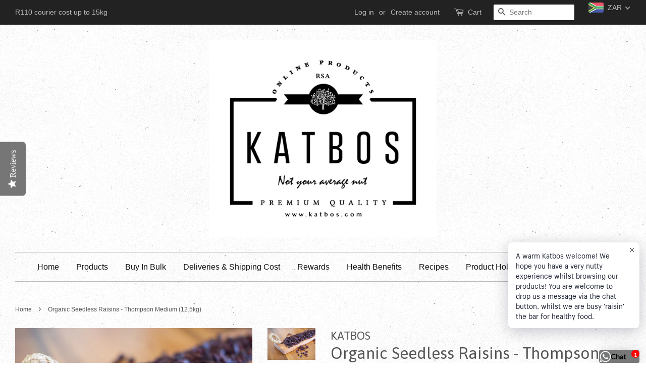

--- FILE ---
content_type: text/html; charset=utf-8
request_url: https://katbos.com/products/organic-seedless-raisins-thompson-12-5kg
body_size: 29335
content:
<!doctype html>
<!--[if lt IE 7]><html class="no-js lt-ie9 lt-ie8 lt-ie7" lang="en"> <![endif]-->
<!--[if IE 7]><html class="no-js lt-ie9 lt-ie8" lang="en"> <![endif]-->
<!--[if IE 8]><html class="no-js lt-ie9" lang="en"> <![endif]-->
<!--[if IE 9 ]><html class="ie9 no-js"> <![endif]-->
<!--[if (gt IE 9)|!(IE)]><!--> <html class="no-js"> <!--<![endif]-->
<head>
  
  <!-- Global site tag (gtag.js) - Google Analytics -->
<script async src="https://www.googletagmanager.com/gtag/js?id=G-47CTWWDDGX"></script>
<script>
  window.dataLayer = window.dataLayer || [];
  function gtag(){dataLayer.push(arguments);}
  gtag('js', new Date());

  gtag('config', 'G-47CTWWDDGX');
</script>
  
<meta name="google-site-verification" content="_5EUR5Eh5daw1Woitvacmf74ra8On8YsxZ7owOnCskc" />
  <!-- Basic page needs ================================================== -->
  <meta charset="utf-8">
  <meta http-equiv="X-UA-Compatible" content="IE=edge,chrome=1">

  
  <link rel="shortcut icon" href="//katbos.com/cdn/shop/files/Katbos_Logo_e5e23a09-fe5b-45da-9e94-0357c838507f_32x32.png?v=1614293440" type="image/png" />
  

  <!-- Title and description ================================================== -->
  <title>
  Organic Seedless Raisins - Thompson Medium (12.5kg) &ndash; KATBOS
  </title>

  
  <meta name="description" content="Katbos is a proud distributor of South Africa&#39;s best raisins from the Orange River Region.  The factory specializes in the processing of high quality conventional South African raisins and a steadily growing number of organic raisins. Organic raisins currently consist of about 15% of the crop.  The factory has state of">
  

  <!-- Social meta ================================================== -->
  

  <meta property="og:type" content="product">
  <meta property="og:title" content="Organic Seedless Raisins - Thompson Medium (12.5kg)">
  <meta property="og:url" content="https://katbos.com/products/organic-seedless-raisins-thompson-12-5kg">
  
  <meta property="og:image" content="http://katbos.com/cdn/shop/products/image_14936e6b-3220-4953-b55d-66b47cc1afad_grande.jpg?v=1643969026">
  <meta property="og:image:secure_url" content="https://katbos.com/cdn/shop/products/image_14936e6b-3220-4953-b55d-66b47cc1afad_grande.jpg?v=1643969026">
  
  <meta property="og:image" content="http://katbos.com/cdn/shop/products/image_a8b72007-4ae0-4487-9294-d00f026fdbab_grande.jpg?v=1643969025">
  <meta property="og:image:secure_url" content="https://katbos.com/cdn/shop/products/image_a8b72007-4ae0-4487-9294-d00f026fdbab_grande.jpg?v=1643969025">
  
  <meta property="og:price:amount" content="950.00">
  <meta property="og:price:currency" content="ZAR">


  <meta property="og:description" content="Katbos is a proud distributor of South Africa&#39;s best raisins from the Orange River Region.  The factory specializes in the processing of high quality conventional South African raisins and a steadily growing number of organic raisins. Organic raisins currently consist of about 15% of the crop.  The factory has state of">

<meta property="og:site_name" content="KATBOS">


  <meta name="twitter:card" content="summary">



  <meta name="twitter:title" content="Organic Seedless Raisins - Thompson Medium (12.5kg)">
  <meta name="twitter:description" content="Katbos is a proud distributor of South Africa&#39;s best raisins from the Orange River Region. 



The factory specializes in the processing of high quality conventional South African raisins and a steadi">



  <!-- Helpers ================================================== -->
  <link rel="canonical" href="https://katbos.com/products/organic-seedless-raisins-thompson-12-5kg">
  <meta name="viewport" content="width=device-width,initial-scale=1">
  <meta name="theme-color" content="#e42c00">

  <!-- CSS ================================================== -->
  <link href="//katbos.com/cdn/shop/t/5/assets/timber.scss.css?v=169048901140177904141699953849" rel="stylesheet" type="text/css" media="all" />
  <link href="//katbos.com/cdn/shop/t/5/assets/theme.scss.css?v=4268561354834055831699953849" rel="stylesheet" type="text/css" media="all" />

  

  
    
    
    <link href="//fonts.googleapis.com/css?family=Asap:400" rel="stylesheet" type="text/css" media="all" />
  




  <script>
    window.theme = window.theme || {};

    var theme = {
      strings: {
        zoomClose: "Close (Esc)",
        zoomPrev: "Previous (Left arrow key)",
        zoomNext: "Next (Right arrow key)",
        addressError: "Error looking up that address",
        addressNoResults: "No results for that address",
        addressQueryLimit: "You have exceeded the Google API usage limit. Consider upgrading to a \u003ca href=\"https:\/\/developers.google.com\/maps\/premium\/usage-limits\"\u003ePremium Plan\u003c\/a\u003e.",
        authError: "There was a problem authenticating your Google Maps API Key."
      },
      settings: {
        // Adding some settings to allow the editor to update correctly when they are changed
        themeBgImage: true,
        customBgImage: '',
        enableWideLayout: true,
        typeAccentTransform: false,
        typeAccentSpacing: false,
        baseFontSize: '16px',
        headerBaseFontSize: '32px',
        accentFontSize: '16px'
      },
      variables: {
        mediaQueryMedium: 'screen and (max-width: 768px)',
        bpSmall: false
      },
      moneyFormat: "\u003cspan class=money\u003eR {{amount}}"
    }

    document.documentElement.className = document.documentElement.className.replace('no-js', 'supports-js');
  </script>

  <!-- Header hook for plugins ================================================== -->
  <script>window.performance && window.performance.mark && window.performance.mark('shopify.content_for_header.start');</script><meta id="shopify-digital-wallet" name="shopify-digital-wallet" content="/23644281/digital_wallets/dialog">
<link rel="alternate" type="application/json+oembed" href="https://katbos.com/products/organic-seedless-raisins-thompson-12-5kg.oembed">
<script async="async" src="/checkouts/internal/preloads.js?locale=en-ZA"></script>
<script id="shopify-features" type="application/json">{"accessToken":"94e87c88bc99119ffe3882e7ff145a33","betas":["rich-media-storefront-analytics"],"domain":"katbos.com","predictiveSearch":true,"shopId":23644281,"locale":"en"}</script>
<script>var Shopify = Shopify || {};
Shopify.shop = "katbos.myshopify.com";
Shopify.locale = "en";
Shopify.currency = {"active":"ZAR","rate":"1.0"};
Shopify.country = "ZA";
Shopify.theme = {"name":"Copy of Minimal [latest version]","id":120147476568,"schema_name":"Minimal","schema_version":"3.5.2","theme_store_id":380,"role":"main"};
Shopify.theme.handle = "null";
Shopify.theme.style = {"id":null,"handle":null};
Shopify.cdnHost = "katbos.com/cdn";
Shopify.routes = Shopify.routes || {};
Shopify.routes.root = "/";</script>
<script type="module">!function(o){(o.Shopify=o.Shopify||{}).modules=!0}(window);</script>
<script>!function(o){function n(){var o=[];function n(){o.push(Array.prototype.slice.apply(arguments))}return n.q=o,n}var t=o.Shopify=o.Shopify||{};t.loadFeatures=n(),t.autoloadFeatures=n()}(window);</script>
<script id="shop-js-analytics" type="application/json">{"pageType":"product"}</script>
<script defer="defer" async type="module" src="//katbos.com/cdn/shopifycloud/shop-js/modules/v2/client.init-shop-cart-sync_IZsNAliE.en.esm.js"></script>
<script defer="defer" async type="module" src="//katbos.com/cdn/shopifycloud/shop-js/modules/v2/chunk.common_0OUaOowp.esm.js"></script>
<script type="module">
  await import("//katbos.com/cdn/shopifycloud/shop-js/modules/v2/client.init-shop-cart-sync_IZsNAliE.en.esm.js");
await import("//katbos.com/cdn/shopifycloud/shop-js/modules/v2/chunk.common_0OUaOowp.esm.js");

  window.Shopify.SignInWithShop?.initShopCartSync?.({"fedCMEnabled":true,"windoidEnabled":true});

</script>
<script>(function() {
  var isLoaded = false;
  function asyncLoad() {
    if (isLoaded) return;
    isLoaded = true;
    var urls = ["https:\/\/chimpstatic.com\/mcjs-connected\/js\/users\/c7df42650273d6e6acf6ffbf5\/83ff6be08d2db049734c7b292.js?shop=katbos.myshopify.com","\/\/staticw2.yotpo.com\/atdTz3UnesefEYdgdAmVhAaoctBFC1Gs2kZMUKpE\/widget.js?shop=katbos.myshopify.com","https:\/\/scripttags.justuno.com\/shopify_justuno_23644281_70175.js?shop=katbos.myshopify.com","https:\/\/chimpstatic.com\/mcjs-connected\/js\/users\/c7df42650273d6e6acf6ffbf5\/28185866e6fc7794ef6f8a66e.js?shop=katbos.myshopify.com","https:\/\/cdn-loyalty.yotpo.com\/loader\/cXRe4GaBkX8tGpDFqDAnYw.js?shop=katbos.myshopify.com","https:\/\/cdn.shopify.com\/s\/files\/1\/0033\/3538\/9233\/files\/18aug26paidd20_free_final.js?v=1597728716\u0026shop=katbos.myshopify.com","https:\/\/static.klaviyo.com\/onsite\/js\/klaviyo.js?company_id=XJTjnP\u0026shop=katbos.myshopify.com","https:\/\/static.klaviyo.com\/onsite\/js\/klaviyo.js?company_id=XJTjnP\u0026shop=katbos.myshopify.com","https:\/\/sdks.automizely.com\/conversions\/v1\/conversions.js?app_connection_id=bac58eb1288f4e7080554941485a1cc8\u0026mapped_org_id=4c18a595243119eda9ba229a99230e56_v1\u0026shop=katbos.myshopify.com"];
    for (var i = 0; i < urls.length; i++) {
      var s = document.createElement('script');
      s.type = 'text/javascript';
      s.async = true;
      s.src = urls[i];
      var x = document.getElementsByTagName('script')[0];
      x.parentNode.insertBefore(s, x);
    }
  };
  if(window.attachEvent) {
    window.attachEvent('onload', asyncLoad);
  } else {
    window.addEventListener('load', asyncLoad, false);
  }
})();</script>
<script id="__st">var __st={"a":23644281,"offset":7200,"reqid":"34fcf383-eb89-407d-976e-db8c374ef97e-1768469314","pageurl":"katbos.com\/products\/organic-seedless-raisins-thompson-12-5kg","u":"11dba23390ab","p":"product","rtyp":"product","rid":6978915172440};</script>
<script>window.ShopifyPaypalV4VisibilityTracking = true;</script>
<script id="captcha-bootstrap">!function(){'use strict';const t='contact',e='account',n='new_comment',o=[[t,t],['blogs',n],['comments',n],[t,'customer']],c=[[e,'customer_login'],[e,'guest_login'],[e,'recover_customer_password'],[e,'create_customer']],r=t=>t.map((([t,e])=>`form[action*='/${t}']:not([data-nocaptcha='true']) input[name='form_type'][value='${e}']`)).join(','),a=t=>()=>t?[...document.querySelectorAll(t)].map((t=>t.form)):[];function s(){const t=[...o],e=r(t);return a(e)}const i='password',u='form_key',d=['recaptcha-v3-token','g-recaptcha-response','h-captcha-response',i],f=()=>{try{return window.sessionStorage}catch{return}},m='__shopify_v',_=t=>t.elements[u];function p(t,e,n=!1){try{const o=window.sessionStorage,c=JSON.parse(o.getItem(e)),{data:r}=function(t){const{data:e,action:n}=t;return t[m]||n?{data:e,action:n}:{data:t,action:n}}(c);for(const[e,n]of Object.entries(r))t.elements[e]&&(t.elements[e].value=n);n&&o.removeItem(e)}catch(o){console.error('form repopulation failed',{error:o})}}const l='form_type',E='cptcha';function T(t){t.dataset[E]=!0}const w=window,h=w.document,L='Shopify',v='ce_forms',y='captcha';let A=!1;((t,e)=>{const n=(g='f06e6c50-85a8-45c8-87d0-21a2b65856fe',I='https://cdn.shopify.com/shopifycloud/storefront-forms-hcaptcha/ce_storefront_forms_captcha_hcaptcha.v1.5.2.iife.js',D={infoText:'Protected by hCaptcha',privacyText:'Privacy',termsText:'Terms'},(t,e,n)=>{const o=w[L][v],c=o.bindForm;if(c)return c(t,g,e,D).then(n);var r;o.q.push([[t,g,e,D],n]),r=I,A||(h.body.append(Object.assign(h.createElement('script'),{id:'captcha-provider',async:!0,src:r})),A=!0)});var g,I,D;w[L]=w[L]||{},w[L][v]=w[L][v]||{},w[L][v].q=[],w[L][y]=w[L][y]||{},w[L][y].protect=function(t,e){n(t,void 0,e),T(t)},Object.freeze(w[L][y]),function(t,e,n,w,h,L){const[v,y,A,g]=function(t,e,n){const i=e?o:[],u=t?c:[],d=[...i,...u],f=r(d),m=r(i),_=r(d.filter((([t,e])=>n.includes(e))));return[a(f),a(m),a(_),s()]}(w,h,L),I=t=>{const e=t.target;return e instanceof HTMLFormElement?e:e&&e.form},D=t=>v().includes(t);t.addEventListener('submit',(t=>{const e=I(t);if(!e)return;const n=D(e)&&!e.dataset.hcaptchaBound&&!e.dataset.recaptchaBound,o=_(e),c=g().includes(e)&&(!o||!o.value);(n||c)&&t.preventDefault(),c&&!n&&(function(t){try{if(!f())return;!function(t){const e=f();if(!e)return;const n=_(t);if(!n)return;const o=n.value;o&&e.removeItem(o)}(t);const e=Array.from(Array(32),(()=>Math.random().toString(36)[2])).join('');!function(t,e){_(t)||t.append(Object.assign(document.createElement('input'),{type:'hidden',name:u})),t.elements[u].value=e}(t,e),function(t,e){const n=f();if(!n)return;const o=[...t.querySelectorAll(`input[type='${i}']`)].map((({name:t})=>t)),c=[...d,...o],r={};for(const[a,s]of new FormData(t).entries())c.includes(a)||(r[a]=s);n.setItem(e,JSON.stringify({[m]:1,action:t.action,data:r}))}(t,e)}catch(e){console.error('failed to persist form',e)}}(e),e.submit())}));const S=(t,e)=>{t&&!t.dataset[E]&&(n(t,e.some((e=>e===t))),T(t))};for(const o of['focusin','change'])t.addEventListener(o,(t=>{const e=I(t);D(e)&&S(e,y())}));const B=e.get('form_key'),M=e.get(l),P=B&&M;t.addEventListener('DOMContentLoaded',(()=>{const t=y();if(P)for(const e of t)e.elements[l].value===M&&p(e,B);[...new Set([...A(),...v().filter((t=>'true'===t.dataset.shopifyCaptcha))])].forEach((e=>S(e,t)))}))}(h,new URLSearchParams(w.location.search),n,t,e,['guest_login'])})(!0,!0)}();</script>
<script integrity="sha256-4kQ18oKyAcykRKYeNunJcIwy7WH5gtpwJnB7kiuLZ1E=" data-source-attribution="shopify.loadfeatures" defer="defer" src="//katbos.com/cdn/shopifycloud/storefront/assets/storefront/load_feature-a0a9edcb.js" crossorigin="anonymous"></script>
<script data-source-attribution="shopify.dynamic_checkout.dynamic.init">var Shopify=Shopify||{};Shopify.PaymentButton=Shopify.PaymentButton||{isStorefrontPortableWallets:!0,init:function(){window.Shopify.PaymentButton.init=function(){};var t=document.createElement("script");t.src="https://katbos.com/cdn/shopifycloud/portable-wallets/latest/portable-wallets.en.js",t.type="module",document.head.appendChild(t)}};
</script>
<script data-source-attribution="shopify.dynamic_checkout.buyer_consent">
  function portableWalletsHideBuyerConsent(e){var t=document.getElementById("shopify-buyer-consent"),n=document.getElementById("shopify-subscription-policy-button");t&&n&&(t.classList.add("hidden"),t.setAttribute("aria-hidden","true"),n.removeEventListener("click",e))}function portableWalletsShowBuyerConsent(e){var t=document.getElementById("shopify-buyer-consent"),n=document.getElementById("shopify-subscription-policy-button");t&&n&&(t.classList.remove("hidden"),t.removeAttribute("aria-hidden"),n.addEventListener("click",e))}window.Shopify?.PaymentButton&&(window.Shopify.PaymentButton.hideBuyerConsent=portableWalletsHideBuyerConsent,window.Shopify.PaymentButton.showBuyerConsent=portableWalletsShowBuyerConsent);
</script>
<script>
  function portableWalletsCleanup(e){e&&e.src&&console.error("Failed to load portable wallets script "+e.src);var t=document.querySelectorAll("shopify-accelerated-checkout .shopify-payment-button__skeleton, shopify-accelerated-checkout-cart .wallet-cart-button__skeleton"),e=document.getElementById("shopify-buyer-consent");for(let e=0;e<t.length;e++)t[e].remove();e&&e.remove()}function portableWalletsNotLoadedAsModule(e){e instanceof ErrorEvent&&"string"==typeof e.message&&e.message.includes("import.meta")&&"string"==typeof e.filename&&e.filename.includes("portable-wallets")&&(window.removeEventListener("error",portableWalletsNotLoadedAsModule),window.Shopify.PaymentButton.failedToLoad=e,"loading"===document.readyState?document.addEventListener("DOMContentLoaded",window.Shopify.PaymentButton.init):window.Shopify.PaymentButton.init())}window.addEventListener("error",portableWalletsNotLoadedAsModule);
</script>

<script type="module" src="https://katbos.com/cdn/shopifycloud/portable-wallets/latest/portable-wallets.en.js" onError="portableWalletsCleanup(this)" crossorigin="anonymous"></script>
<script nomodule>
  document.addEventListener("DOMContentLoaded", portableWalletsCleanup);
</script>

<link id="shopify-accelerated-checkout-styles" rel="stylesheet" media="screen" href="https://katbos.com/cdn/shopifycloud/portable-wallets/latest/accelerated-checkout-backwards-compat.css" crossorigin="anonymous">
<style id="shopify-accelerated-checkout-cart">
        #shopify-buyer-consent {
  margin-top: 1em;
  display: inline-block;
  width: 100%;
}

#shopify-buyer-consent.hidden {
  display: none;
}

#shopify-subscription-policy-button {
  background: none;
  border: none;
  padding: 0;
  text-decoration: underline;
  font-size: inherit;
  cursor: pointer;
}

#shopify-subscription-policy-button::before {
  box-shadow: none;
}

      </style>

<script>window.performance && window.performance.mark && window.performance.mark('shopify.content_for_header.end');</script>

  

<!--[if lt IE 9]>
<script src="//cdnjs.cloudflare.com/ajax/libs/html5shiv/3.7.2/html5shiv.min.js" type="text/javascript"></script>
<link href="//katbos.com/cdn/shop/t/5/assets/respond-proxy.html" id="respond-proxy" rel="respond-proxy" />
<link href="//katbos.com/search?q=4f9e36e59c5effdd2558837e7d44ac89" id="respond-redirect" rel="respond-redirect" />
<script src="//katbos.com/search?q=4f9e36e59c5effdd2558837e7d44ac89" type="text/javascript"></script>
<![endif]-->


  <script src="//ajax.googleapis.com/ajax/libs/jquery/2.2.3/jquery.min.js" type="text/javascript"></script>

  <!--[if (gt IE 9)|!(IE)]><!--><script src="//katbos.com/cdn/shop/t/5/assets/lazysizes.min.js?v=177476512571513845041614927061" async="async"></script><!--<![endif]-->
  <!--[if lte IE 9]><script src="//katbos.com/cdn/shop/t/5/assets/lazysizes.min.js?v=177476512571513845041614927061"></script><![endif]-->

  
  

<script src='//ajax.googleapis.com/ajax/libs/jquery/3.1.1/jquery.min.js'></script>
                                                <link href="//katbos.com/cdn/shop/t/5/assets/shoppable_instagram.css?v=148714459964360424401614927063" rel="stylesheet" type="text/css" media="all" />
  			<link rel='stylesheet' type='text/css' href='https://maxcdn.bootstrapcdn.com/font-awesome/4.7.0/css/font-awesome.min.css'>
              <script src='https://cdn.shopify.com/s/assets/external/app.js'></script>                        
              <script type='text/javascript'>
              ShopifyApp.ready(function(){
                ShopifyApp.Bar.loadingOff();
              });
            </script>
            


  
  
  <!-- Global site tag (gtag.js) - AdWords:828746924 -->
<script async src="https://www.googletagmanager.com/gtag/js?id=AW-828746924"></script>
<script>
 window.dataLayer = window.dataLayer || [];
 function gtag(){dataLayer.push(arguments);}
 gtag('js', new Date());

gtag('config', 'AW-828746924');
</script>

<script>
 gtag('event', 'view_item', {
 'send_to': 'AW-828746924',
 'ecomm_pagetype': 'product',
   'ecomm_prodid': 'shopify_ZA_6978915172440_39827494862936',
'id': 'OS21OSRT-12',
 'ecomm_totalvalue': '950.00'
 });
</script>
  
<!-- BEGIN app block: shopify://apps/pushdaddy-whatsapp-chat-api/blocks/app-embed/e3f2054d-bf7b-4e63-8db3-00712592382c -->
  
<script>
   var random_numberyryt = "id" + Math.random().toString(16).slice(2);
</script>

 <div id="shopify-block-placeholder_pdaddychat" class="shopify-block shopify-app-block" data-block-handle="app-embed">
 </div>

<script>
  document.getElementById('shopify-block-placeholder_pdaddychat').id = 'shopify-block-' + random_numberyryt;
if (!window.wwhatsappJs_new2a) {
    try {
        window.wwhatsappJs_new2a = {};
        wwhatsappJs_new2a.WhatsApp_new2a = {
            metafields: {
                shop: "katbos.myshopify.com",
                settings: {"block_order":["15000024409"],"blocks":{"15000024409":{"disabled":"0","number":"27784565154","name":"KATBOS","label":"Owner","avatar":"https://cdn.shopify.com/s/files/1/0033/3538/9233/files/amoiatedf.gif?v=1637917265","online":"0","timezone":"Africa/Johannesburg","cid":"15000024409","ciiid":"22515","websiteee":"katbos.com","sunday":{"enabled":"1","range":"0,1439"},"monday":{"enabled":"1","range":"0,1439"},"tuesday":{"enabled":"1","range":"0,1439"},"wednesday":{"enabled":"1","range":"0,1439"},"thursday":{"enabled":"1","range":"0,1439"},"friday":{"enabled":"1","range":"0,1439"},"saturday":{"enabled":"1","range":"0,1439"},"offline":"Currently Offline. Will be back soon","chat":{"enabled":"1","greeting":"Hi! If you want to place an order, please order and pay directly on www.katbos.com."},"message":"I want to place an order online and would like some support with","page_url":"1"}},"style":{"pattern":"100","customized":{"enabled":"1","color":"#ffffff","background":"#777878","background_img":"","svg_color":"","background_img_main":"","button_animation":"","background_pic_header":"","auto_start":"9999000","hide_buttonsx":"0","icon_width":"80","chat_width":"258","border_radius":"5","icon_position":"15","compact_normal":"0","secondary_button":"0","secondary_button_link":"0","secondary_text":"","pages_display":"/pages/,/,/collections/,/products/,/cart/,/orders/,/checkouts/,/blogs/,/password/","updown_bottom":"-1","labelradius":"8","updown_bottom_m":"20","updown_bottom2":"0","widget_optin":"","leftright_label":"0","updown_share":"30","secondary_button_bgcolor":"#fff","secondary_button_tcolor":"#0084FF","secondary_button_lcolor":"#0084FF ","leftt_rightt":"1","leftt_rightt_sec":"25","animation_count":"infinite","font_weight":"bold","animation_iteration":"99999","extend_header_img":"1","font":"Lato","font_size":"14","abandned_cart_enabled":"1","auto_hide_share":"1000000","auto_hide_chat":"99999000","final_leftright_second_position":"left","remove_bottom":"0","header_text_color":"#","header_bg_color":"#","pushnotifiction":"1","share_icons_display":"Whatsapp","share_size":"40","share_radius":"0","svg_yes":"0","svg_yes_icon":"0","share_trans":"0","what_bg":"","body_bgcolor":"","abandoned_kakkar":"0","shadow_yn":"0","mobile_label_yn":"1","google_ec":"whatsapp_pushdaddy","google_el":"whatsapp_pushdaddy","google_ea":"whatsapp_pushdaddy","fpixel_en":"whatsapp_pushdaddy","insta_username":"","fb_username":"","email_username":"","faq_yn":"0","chatbox_radius":"8","clicktcart_text":"A warm Katbos welcome!  We hope you have a very nutty experience whilst browsing our products!  You are welcome to drop us a message via the chat button, whilst we are busy 'raisin' the bar for healthy food.","live_whatsapp":"1","live_whatsapp_mobile":"1","bot_yn":"0","advance_bot":"0","botus":"1","clicktcart_anim_c":"pwapp-onlyonce","clicktcart":"1","ctaction_animation":"pwapp-bounce","order_conf":false,"whatsapp_yn":"0","header_posit_img":"center","remove_bg":"0","img_cntt":"10000000000000000","ordertrack_url":"","chatbox_height":"50","title_textsize":"24","waving_img":"","merged_icons":"0","merged_icons_display":"NO","blink_circle":"1","blink_animation":"pwapp-emitting","blink_circle_color":"#fff","blink_circle_bg":"red","trackingon":"0","chatnow_color":"black","label_bgcolor":"#fff","faq_color":"black","leftrightclose":"right","header_flat":"1","adddv_bott":"","etext1":"Please introduce yourself","etext2":"Enter your email","etext3":"Send","etext4":"Thank You","etext5":"2000","scaleicon":"1","scaleicon_m":"1","emailpop":"0","signuppopup":"","flyer_chat":"0","flyer_chat_m":"0","flyer_text":"","flyer_img":"","merge_bot_button":"0","wallyn":"0","lang_support":"en"}},"share":{"desktop":{"disabled":"1","position":"left"},"mobile":{"disabled":"1","position":"left"},"style":{"color":"#332007","background":"#FFC229"},"texts":{"button":"Share","message":"CHECK THIS OUT"}},"push_notif":{"headertttext":"Never miss a sale 🛍️","bodytextt":"Subscribe to get updates on new products and exclusive promotions","acceppttextt":"Accept","dennnyyextt":"Deny"},"addtocart":{"style":{"mobile":"0","desktop":"0","replace_yn":"0","but_bgcolor":"","but_tcolor":"","but_fsize":"0","but_radius":"0","button_wid":"0","button_pad":"0","but_bor_col":"","but_bor_wid":"0"},"texts":{"but_label1":"","but_link1":"","but_label2":"","but_link2":""}},"faq_quick_reply":[],"faq_block_order":[],"faq_blocks":[],"faq_texts":{"category":"FAQ Categories","featured":"General questions","search":"Search on Helpdesk","results":"Results for terms","no_results":"Sorry, no results found. Please try another keyword."},"track_url":"https://way2enjoy.com/shopify/1/whatsapp-chat/tracking_1.php","charge":true,"desktop":{"disabled":"0","position":"right","layout":"button"},"mobile":{"disabled":"0","position":"right","layout":"button"},"texts":{"title":"Hi there","description":"Welcome to our chatroom","prefilledt":"I want to place an order online and would like some support with","note":"We typically reply within minutes","button":"Chat","button_m":"Chat","bot_tri_button":"Order Status","placeholder":"Send a message","emoji_search":"Search emoji…","emoji_frequently":"Frequently used","emoji_people":"People","emoji_nature":"Nature","emoji_objects":"Objects","emoji_places":"Places","emoji_symbols":"Symbols","emoji_not_found":"No emoji could be found"}},
				
            }
        };
        // Any additional code...
    } catch (e) {
        console.error('An error occurred in the script:', e);
    }
}

  const blocksyyy = wwhatsappJs_new2a.WhatsApp_new2a.metafields.settings.blocks;
for (const blockId in blocksyyy) {
    if (blocksyyy.hasOwnProperty(blockId)) {
        const block = blocksyyy[blockId]; 
        const ciiid_value = block.ciiid;   
        const pdaddy_website = block.websiteee;   

		
		
         localStorage.setItem('pdaddy_ciiid', ciiid_value);
		          localStorage.setItem('pdaddy_website', pdaddy_website);
       // console.log(`Stored ciiid for block ${blockId}: ${ciiid_value}`);
    }
}




</script>






<!-- END app block --><!-- BEGIN app block: shopify://apps/beast-currency-converter/blocks/doubly/267afa86-a419-4d5b-a61b-556038e7294d -->


	<script>
		var DoublyGlobalCurrency, catchXHR = true, bccAppVersion = 1;
       	var DoublyGlobal = {
			theme : 'flags_theme',
			spanClass : 'money',
			cookieName : '_g1537436074',
			ratesUrl :  'https://init.grizzlyapps.com/9e32c84f0db4f7b1eb40c32bdb0bdea9',
			geoUrl : 'https://currency.grizzlyapps.com/83d400c612f9a099fab8f76dcab73a48',
			shopCurrency : 'ZAR',
            allowedCurrencies : '["ZAR","USD","EUR","GBP","CAD"]',
			countriesJSON : '[]',
			currencyMessage : 'All orders are processed in ZAR. While the content of your cart is currently displayed in <span class="selected-currency"></span>, you will checkout using ZAR at the most current exchange rate.',
            currencyFormat : 'money_with_currency_format',
			euroFormat : 'amount',
            removeDecimals : 0,
            roundDecimals : 0,
            roundTo : '99',
            autoSwitch : 0,
			showPriceOnHover : 0,
            showCurrencyMessage : false,
			hideConverter : '',
			forceJqueryLoad : false,
			beeketing : true,
			themeScript : '',
			customerScriptBefore : '',
			customerScriptAfter : '',
			debug: false
		};

		<!-- inline script: fixes + various plugin js functions -->
		DoublyGlobal.themeScript = "if(DoublyGlobal.debug) debugger;jQueryGrizzly('head').append('<style> .doubly-wrapper { margin:-3px 0 0 28px; float:none; } @media screen and (max-width:768px) { .doubly-wrapper { margin:5px 0 0 28px; float:right; } } .doubly-message { margin:30px 0 0 0 } .doubly-nice-select .current { color:#bbbbbb !important; } .doubly-nice-select:after { border-color:#bbbbbb; } <\/style>'); jQueryGrizzly('.header-bar__right .header-bar__module .cart-page-link').last().parent().after('<div class=\"header-bar__module doubly-wrapper\"><\/div>'); jQueryGrizzly('.post-large--hide .cart-page-link').before('<div class=\"doubly-wrapper\"><\/div>'); if (jQueryGrizzly('form.cart .doubly-message').length==0) { jQueryGrizzly('.cart__row').last().before('<div class=\"doubly-message\"><\/div>'); } function afterCurrencySwitcherInit() { jQueryGrizzly('.doubly-wrapper .doubly-nice-select').addClass('slim'); }";
                    DoublyGlobal.initNiceSelect = function(){
                        !function(e) {
                            e.fn.niceSelect = function() {
                                this.each(function() {
                                    var s = e(this);
                                    var t = s.next()
                                    , n = s.find('option')
                                    , a = s.find('option:selected');
                                    t.find('.current').html('<span class="flags flags-' + a.data('country') + '"></span> &nbsp;' + a.data('display') || a.text());
                                }),
                                e(document).off('.nice_select'),
                                e(document).on('click.nice_select', '.doubly-nice-select.doubly-nice-select', function(s) {
                                    var t = e(this);
                                    e('.doubly-nice-select').not(t).removeClass('open'),
                                    t.toggleClass('open'),
                                    t.hasClass('open') ? (t.find('.option'),
                                    t.find('.focus').removeClass('focus'),
                                    t.find('.selected').addClass('focus')) : t.focus()
                                }),
                                e(document).on('click.nice_select', function(s) {
                                    0 === e(s.target).closest('.doubly-nice-select').length && e('.doubly-nice-select').removeClass('open').find('.option')
                                }),
                                e(document).on('click.nice_select', '.doubly-nice-select .option', function(s) {
                                    var t = e(this);
                                    e('.doubly-nice-select').each(function() {
                                        var s = e(this).find('.option[data-value="' + t.data('value') + '"]')
                                        , n = s.closest('.doubly-nice-select');
                                        n.find('.selected').removeClass('selected'),
                                        s.addClass('selected');
                                        var a = '<span class="flags flags-' + s.data('country') + '"></span> &nbsp;' + s.data('display') || s.text();
                                        n.find('.current').html(a),
                                        n.prev('select').val(s.data('value')).trigger('change')
                                    })
                                }),
                                e(document).on('keydown.nice_select', '.doubly-nice-select', function(s) {
                                    var t = e(this)
                                    , n = e(t.find('.focus') || t.find('.list .option.selected'));
                                    if (32 == s.keyCode || 13 == s.keyCode)
                                        return t.hasClass('open') ? n.trigger('click') : t.trigger('click'),
                                        !1;
                                    if (40 == s.keyCode)
                                        return t.hasClass('open') ? n.next().length > 0 && (t.find('.focus').removeClass('focus'),
                                        n.next().addClass('focus')) : t.trigger('click'),
                                        !1;
                                    if (38 == s.keyCode)
                                        return t.hasClass('open') ? n.prev().length > 0 && (t.find('.focus').removeClass('focus'),
                                        n.prev().addClass('focus')) : t.trigger('click'),
                                        !1;
                                    if (27 == s.keyCode)
                                        t.hasClass('open') && t.trigger('click');
                                    else if (9 == s.keyCode && t.hasClass('open'))
                                        return !1
                                })
                            }
                        }(jQueryGrizzly);
                    };
                DoublyGlobal.addSelect = function(){
                    /* add select in select wrapper or body */  
                    if (jQueryGrizzly('.doubly-wrapper').length>0) { 
                        var doublyWrapper = '.doubly-wrapper';
                    } else if (jQueryGrizzly('.doubly-float').length==0) {
                        var doublyWrapper = '.doubly-float';
                        jQueryGrizzly('body').append('<div class="doubly-float"></div>');
                    }
                    document.querySelectorAll(doublyWrapper).forEach(function(el) {
                        el.insertAdjacentHTML('afterbegin', '<select class="currency-switcher right" name="doubly-currencies"><option value="ZAR" data-country="South-Africa" data-currency-symbol="&#82;" data-display="ZAR">South African Rand</option><option value="USD" data-country="United-States" data-currency-symbol="&#36;" data-display="USD">US Dollar</option><option value="EUR" data-country="European-Union" data-currency-symbol="&#8364;" data-display="EUR">Euro</option><option value="GBP" data-country="United-Kingdom" data-currency-symbol="&#163;" data-display="GBP">British Pound Sterling</option><option value="CAD" data-country="Canada" data-currency-symbol="&#36;" data-display="CAD">Canadian Dollar</option></select> <div class="doubly-nice-select currency-switcher right" data-nosnippet> <span class="current notranslate"></span> <ul class="list"> <li class="option notranslate" data-value="ZAR" data-country="South-Africa" data-currency-symbol="&#82;" data-display="ZAR"><span class="flags flags-South-Africa"></span> &nbsp;South African Rand</li><li class="option notranslate" data-value="USD" data-country="United-States" data-currency-symbol="&#36;" data-display="USD"><span class="flags flags-United-States"></span> &nbsp;US Dollar</li><li class="option notranslate" data-value="EUR" data-country="European-Union" data-currency-symbol="&#8364;" data-display="EUR"><span class="flags flags-European-Union"></span> &nbsp;Euro</li><li class="option notranslate" data-value="GBP" data-country="United-Kingdom" data-currency-symbol="&#163;" data-display="GBP"><span class="flags flags-United-Kingdom"></span> &nbsp;British Pound Sterling</li><li class="option notranslate" data-value="CAD" data-country="Canada" data-currency-symbol="&#36;" data-display="CAD"><span class="flags flags-Canada"></span> &nbsp;Canadian Dollar</li> </ul> </div>');
                    });
                }
		var bbb = "";
	</script>
	
	
	<!-- inline styles -->
	<style> 
		
		.flags{background-image:url("https://cdn.shopify.com/extensions/01997e3d-dbe8-7f57-a70f-4120f12c2b07/currency-54/assets/currency-flags.png")}
		.flags-small{background-image:url("https://cdn.shopify.com/extensions/01997e3d-dbe8-7f57-a70f-4120f12c2b07/currency-54/assets/currency-flags-small.png")}
		select.currency-switcher{display:none}.doubly-nice-select{-webkit-tap-highlight-color:transparent;background-color:#fff;border-radius:5px;border:1px solid #e8e8e8;box-sizing:border-box;cursor:pointer;display:block;float:left;font-family:"Helvetica Neue",Arial;font-size:14px;font-weight:400;height:42px;line-height:40px;outline:0;padding-left:12px;padding-right:30px;position:relative;text-align:left!important;transition:none;/*transition:all .2s ease-in-out;*/-webkit-user-select:none;-moz-user-select:none;-ms-user-select:none;user-select:none;white-space:nowrap;width:auto}.doubly-nice-select:hover{border-color:#dbdbdb}.doubly-nice-select.open,.doubly-nice-select:active,.doubly-nice-select:focus{border-color:#88bfff}.doubly-nice-select:after{border-bottom:2px solid #999;border-right:2px solid #999;content:"";display:block;height:5px;box-sizing:content-box;pointer-events:none;position:absolute;right:14px;top:16px;-webkit-transform-origin:66% 66%;transform-origin:66% 66%;-webkit-transform:rotate(45deg);transform:rotate(45deg);transition:transform .15s ease-in-out;width:5px}.doubly-nice-select.open:after{-webkit-transform:rotate(-135deg);transform:rotate(-135deg)}.doubly-nice-select.open .list{opacity:1;pointer-events:auto;-webkit-transform:scale(1) translateY(0);transform:scale(1) translateY(0); z-index:1000000 !important;}.doubly-nice-select.disabled{border-color:#ededed;color:#999;pointer-events:none}.doubly-nice-select.disabled:after{border-color:#ccc}.doubly-nice-select.wide{width:100%}.doubly-nice-select.wide .list{left:0!important;right:0!important}.doubly-nice-select.right{float:right}.doubly-nice-select.right .list{left:auto;right:0}.doubly-nice-select.small{font-size:12px;height:36px;line-height:34px}.doubly-nice-select.small:after{height:4px;width:4px}.flags-Afghanistan,.flags-Albania,.flags-Algeria,.flags-Andorra,.flags-Angola,.flags-Antigua-and-Barbuda,.flags-Argentina,.flags-Armenia,.flags-Aruba,.flags-Australia,.flags-Austria,.flags-Azerbaijan,.flags-Bahamas,.flags-Bahrain,.flags-Bangladesh,.flags-Barbados,.flags-Belarus,.flags-Belgium,.flags-Belize,.flags-Benin,.flags-Bermuda,.flags-Bhutan,.flags-Bitcoin,.flags-Bolivia,.flags-Bosnia-and-Herzegovina,.flags-Botswana,.flags-Brazil,.flags-Brunei,.flags-Bulgaria,.flags-Burkina-Faso,.flags-Burundi,.flags-Cambodia,.flags-Cameroon,.flags-Canada,.flags-Cape-Verde,.flags-Cayman-Islands,.flags-Central-African-Republic,.flags-Chad,.flags-Chile,.flags-China,.flags-Colombia,.flags-Comoros,.flags-Congo-Democratic,.flags-Congo-Republic,.flags-Costa-Rica,.flags-Cote-d_Ivoire,.flags-Croatia,.flags-Cuba,.flags-Curacao,.flags-Cyprus,.flags-Czech-Republic,.flags-Denmark,.flags-Djibouti,.flags-Dominica,.flags-Dominican-Republic,.flags-East-Timor,.flags-Ecuador,.flags-Egypt,.flags-El-Salvador,.flags-Equatorial-Guinea,.flags-Eritrea,.flags-Estonia,.flags-Ethiopia,.flags-European-Union,.flags-Falkland-Islands,.flags-Fiji,.flags-Finland,.flags-France,.flags-Gabon,.flags-Gambia,.flags-Georgia,.flags-Germany,.flags-Ghana,.flags-Gibraltar,.flags-Grecee,.flags-Grenada,.flags-Guatemala,.flags-Guernsey,.flags-Guinea,.flags-Guinea-Bissau,.flags-Guyana,.flags-Haiti,.flags-Honduras,.flags-Hong-Kong,.flags-Hungary,.flags-IMF,.flags-Iceland,.flags-India,.flags-Indonesia,.flags-Iran,.flags-Iraq,.flags-Ireland,.flags-Isle-of-Man,.flags-Israel,.flags-Italy,.flags-Jamaica,.flags-Japan,.flags-Jersey,.flags-Jordan,.flags-Kazakhstan,.flags-Kenya,.flags-Korea-North,.flags-Korea-South,.flags-Kosovo,.flags-Kuwait,.flags-Kyrgyzstan,.flags-Laos,.flags-Latvia,.flags-Lebanon,.flags-Lesotho,.flags-Liberia,.flags-Libya,.flags-Liechtenstein,.flags-Lithuania,.flags-Luxembourg,.flags-Macao,.flags-Macedonia,.flags-Madagascar,.flags-Malawi,.flags-Malaysia,.flags-Maldives,.flags-Mali,.flags-Malta,.flags-Marshall-Islands,.flags-Mauritania,.flags-Mauritius,.flags-Mexico,.flags-Micronesia-_Federated_,.flags-Moldova,.flags-Monaco,.flags-Mongolia,.flags-Montenegro,.flags-Morocco,.flags-Mozambique,.flags-Myanmar,.flags-Namibia,.flags-Nauru,.flags-Nepal,.flags-Netherlands,.flags-New-Zealand,.flags-Nicaragua,.flags-Niger,.flags-Nigeria,.flags-Norway,.flags-Oman,.flags-Pakistan,.flags-Palau,.flags-Panama,.flags-Papua-New-Guinea,.flags-Paraguay,.flags-Peru,.flags-Philippines,.flags-Poland,.flags-Portugal,.flags-Qatar,.flags-Romania,.flags-Russia,.flags-Rwanda,.flags-Saint-Helena,.flags-Saint-Kitts-and-Nevis,.flags-Saint-Lucia,.flags-Saint-Vincent-and-the-Grenadines,.flags-Samoa,.flags-San-Marino,.flags-Sao-Tome-and-Principe,.flags-Saudi-Arabia,.flags-Seborga,.flags-Senegal,.flags-Serbia,.flags-Seychelles,.flags-Sierra-Leone,.flags-Singapore,.flags-Slovakia,.flags-Slovenia,.flags-Solomon-Islands,.flags-Somalia,.flags-South-Africa,.flags-South-Sudan,.flags-Spain,.flags-Sri-Lanka,.flags-Sudan,.flags-Suriname,.flags-Swaziland,.flags-Sweden,.flags-Switzerland,.flags-Syria,.flags-Taiwan,.flags-Tajikistan,.flags-Tanzania,.flags-Thailand,.flags-Togo,.flags-Tonga,.flags-Trinidad-and-Tobago,.flags-Tunisia,.flags-Turkey,.flags-Turkmenistan,.flags-Tuvalu,.flags-Uganda,.flags-Ukraine,.flags-United-Arab-Emirates,.flags-United-Kingdom,.flags-United-States,.flags-Uruguay,.flags-Uzbekistan,.flags-Vanuatu,.flags-Vatican-City,.flags-Venezuela,.flags-Vietnam,.flags-Wallis-and-Futuna,.flags-XAG,.flags-XAU,.flags-XPT,.flags-Yemen,.flags-Zambia,.flags-Zimbabwe{width:30px;height:20px}.doubly-nice-select.small .option{line-height:34px;min-height:34px}.doubly-nice-select .list{background-color:#fff;border-radius:5px;box-shadow:0 0 0 1px rgba(68,68,68,.11);box-sizing:border-box;margin:4px 0 0!important;opacity:0;overflow:scroll;overflow-x:hidden;padding:0;pointer-events:none;position:absolute;top:100%;max-height:260px;left:0;-webkit-transform-origin:50% 0;transform-origin:50% 0;-webkit-transform:scale(.75) translateY(-21px);transform:scale(.75) translateY(-21px);transition:all .2s cubic-bezier(.5,0,0,1.25),opacity .15s ease-out;z-index:100000}.doubly-nice-select .current img,.doubly-nice-select .option img{vertical-align:top;padding-top:10px}.doubly-nice-select .list:hover .option:not(:hover){background-color:transparent!important}.doubly-nice-select .option{font-size:13px !important;float:none!important;text-align:left !important;margin:0px !important;font-family:Helvetica Neue,Arial !important;letter-spacing:normal;text-transform:none;display:block!important;cursor:pointer;font-weight:400;line-height:40px!important;list-style:none;min-height:40px;min-width:55px;margin-bottom:0;outline:0;padding-left:18px!important;padding-right:52px!important;text-align:left;transition:all .2s}.doubly-nice-select .option.focus,.doubly-nice-select .option.selected.focus,.doubly-nice-select .option:hover{background-color:#f6f6f6}.doubly-nice-select .option.selected{font-weight:700}.doubly-nice-select .current img{line-height:45px}.doubly-nice-select.slim{padding:0 18px 0 0;height:20px;line-height:20px;border:0;background:0 0!important}.doubly-nice-select.slim .current .flags{margin-top:0 !important}.doubly-nice-select.slim:after{right:4px;top:6px}.flags{background-repeat:no-repeat;display:block;margin:10px 4px 0 0 !important;float:left}.flags-Zimbabwe{background-position:-5px -5px}.flags-Zambia{background-position:-45px -5px}.flags-Yemen{background-position:-85px -5px}.flags-Vietnam{background-position:-125px -5px}.flags-Venezuela{background-position:-165px -5px}.flags-Vatican-City{background-position:-205px -5px}.flags-Vanuatu{background-position:-245px -5px}.flags-Uzbekistan{background-position:-285px -5px}.flags-Uruguay{background-position:-325px -5px}.flags-United-States{background-position:-365px -5px}.flags-United-Kingdom{background-position:-405px -5px}.flags-United-Arab-Emirates{background-position:-445px -5px}.flags-Ukraine{background-position:-5px -35px}.flags-Uganda{background-position:-45px -35px}.flags-Tuvalu{background-position:-85px -35px}.flags-Turkmenistan{background-position:-125px -35px}.flags-Turkey{background-position:-165px -35px}.flags-Tunisia{background-position:-205px -35px}.flags-Trinidad-and-Tobago{background-position:-245px -35px}.flags-Tonga{background-position:-285px -35px}.flags-Togo{background-position:-325px -35px}.flags-Thailand{background-position:-365px -35px}.flags-Tanzania{background-position:-405px -35px}.flags-Tajikistan{background-position:-445px -35px}.flags-Taiwan{background-position:-5px -65px}.flags-Syria{background-position:-45px -65px}.flags-Switzerland{background-position:-85px -65px}.flags-Sweden{background-position:-125px -65px}.flags-Swaziland{background-position:-165px -65px}.flags-Suriname{background-position:-205px -65px}.flags-Sudan{background-position:-245px -65px}.flags-Sri-Lanka{background-position:-285px -65px}.flags-Spain{background-position:-325px -65px}.flags-South-Sudan{background-position:-365px -65px}.flags-South-Africa{background-position:-405px -65px}.flags-Somalia{background-position:-445px -65px}.flags-Solomon-Islands{background-position:-5px -95px}.flags-Slovenia{background-position:-45px -95px}.flags-Slovakia{background-position:-85px -95px}.flags-Singapore{background-position:-125px -95px}.flags-Sierra-Leone{background-position:-165px -95px}.flags-Seychelles{background-position:-205px -95px}.flags-Serbia{background-position:-245px -95px}.flags-Senegal{background-position:-285px -95px}.flags-Saudi-Arabia{background-position:-325px -95px}.flags-Sao-Tome-and-Principe{background-position:-365px -95px}.flags-San-Marino{background-position:-405px -95px}.flags-Samoa{background-position:-445px -95px}.flags-Saint-Vincent-and-the-Grenadines{background-position:-5px -125px}.flags-Saint-Lucia{background-position:-45px -125px}.flags-Saint-Kitts-and-Nevis{background-position:-85px -125px}.flags-Rwanda{background-position:-125px -125px}.flags-Russia{background-position:-165px -125px}.flags-Romania{background-position:-205px -125px}.flags-Qatar{background-position:-245px -125px}.flags-Portugal{background-position:-285px -125px}.flags-Poland{background-position:-325px -125px}.flags-Philippines{background-position:-365px -125px}.flags-Peru{background-position:-405px -125px}.flags-Paraguay{background-position:-445px -125px}.flags-Papua-New-Guinea{background-position:-5px -155px}.flags-Panama{background-position:-45px -155px}.flags-Palau{background-position:-85px -155px}.flags-Pakistan{background-position:-125px -155px}.flags-Oman{background-position:-165px -155px}.flags-Norway{background-position:-205px -155px}.flags-Nigeria{background-position:-245px -155px}.flags-Niger{background-position:-285px -155px}.flags-Nicaragua{background-position:-325px -155px}.flags-New-Zealand{background-position:-365px -155px}.flags-Netherlands{background-position:-405px -155px}.flags-Nepal{background-position:-445px -155px}.flags-Nauru{background-position:-5px -185px}.flags-Namibia{background-position:-45px -185px}.flags-Myanmar{background-position:-85px -185px}.flags-Mozambique{background-position:-125px -185px}.flags-Morocco{background-position:-165px -185px}.flags-Montenegro{background-position:-205px -185px}.flags-Mongolia{background-position:-245px -185px}.flags-Monaco{background-position:-285px -185px}.flags-Moldova{background-position:-325px -185px}.flags-Micronesia-_Federated_{background-position:-365px -185px}.flags-Mexico{background-position:-405px -185px}.flags-Mauritius{background-position:-445px -185px}.flags-Mauritania{background-position:-5px -215px}.flags-Marshall-Islands{background-position:-45px -215px}.flags-Malta{background-position:-85px -215px}.flags-Mali{background-position:-125px -215px}.flags-Maldives{background-position:-165px -215px}.flags-Malaysia{background-position:-205px -215px}.flags-Malawi{background-position:-245px -215px}.flags-Madagascar{background-position:-285px -215px}.flags-Macedonia{background-position:-325px -215px}.flags-Luxembourg{background-position:-365px -215px}.flags-Lithuania{background-position:-405px -215px}.flags-Liechtenstein{background-position:-445px -215px}.flags-Libya{background-position:-5px -245px}.flags-Liberia{background-position:-45px -245px}.flags-Lesotho{background-position:-85px -245px}.flags-Lebanon{background-position:-125px -245px}.flags-Latvia{background-position:-165px -245px}.flags-Laos{background-position:-205px -245px}.flags-Kyrgyzstan{background-position:-245px -245px}.flags-Kuwait{background-position:-285px -245px}.flags-Kosovo{background-position:-325px -245px}.flags-Korea-South{background-position:-365px -245px}.flags-Korea-North{background-position:-405px -245px}.flags-Kiribati{width:30px;height:20px;background-position:-445px -245px}.flags-Kenya{background-position:-5px -275px}.flags-Kazakhstan{background-position:-45px -275px}.flags-Jordan{background-position:-85px -275px}.flags-Japan{background-position:-125px -275px}.flags-Jamaica{background-position:-165px -275px}.flags-Italy{background-position:-205px -275px}.flags-Israel{background-position:-245px -275px}.flags-Ireland{background-position:-285px -275px}.flags-Iraq{background-position:-325px -275px}.flags-Iran{background-position:-365px -275px}.flags-Indonesia{background-position:-405px -275px}.flags-India{background-position:-445px -275px}.flags-Iceland{background-position:-5px -305px}.flags-Hungary{background-position:-45px -305px}.flags-Honduras{background-position:-85px -305px}.flags-Haiti{background-position:-125px -305px}.flags-Guyana{background-position:-165px -305px}.flags-Guinea{background-position:-205px -305px}.flags-Guinea-Bissau{background-position:-245px -305px}.flags-Guatemala{background-position:-285px -305px}.flags-Grenada{background-position:-325px -305px}.flags-Grecee{background-position:-365px -305px}.flags-Ghana{background-position:-405px -305px}.flags-Germany{background-position:-445px -305px}.flags-Georgia{background-position:-5px -335px}.flags-Gambia{background-position:-45px -335px}.flags-Gabon{background-position:-85px -335px}.flags-France{background-position:-125px -335px}.flags-Finland{background-position:-165px -335px}.flags-Fiji{background-position:-205px -335px}.flags-Ethiopia{background-position:-245px -335px}.flags-Estonia{background-position:-285px -335px}.flags-Eritrea{background-position:-325px -335px}.flags-Equatorial-Guinea{background-position:-365px -335px}.flags-El-Salvador{background-position:-405px -335px}.flags-Egypt{background-position:-445px -335px}.flags-Ecuador{background-position:-5px -365px}.flags-East-Timor{background-position:-45px -365px}.flags-Dominican-Republic{background-position:-85px -365px}.flags-Dominica{background-position:-125px -365px}.flags-Djibouti{background-position:-165px -365px}.flags-Denmark{background-position:-205px -365px}.flags-Czech-Republic{background-position:-245px -365px}.flags-Cyprus{background-position:-285px -365px}.flags-Cuba{background-position:-325px -365px}.flags-Croatia{background-position:-365px -365px}.flags-Cote-d_Ivoire{background-position:-405px -365px}.flags-Costa-Rica{background-position:-445px -365px}.flags-Congo-Republic{background-position:-5px -395px}.flags-Congo-Democratic{background-position:-45px -395px}.flags-Comoros{background-position:-85px -395px}.flags-Colombia{background-position:-125px -395px}.flags-China{background-position:-165px -395px}.flags-Chile{background-position:-205px -395px}.flags-Chad{background-position:-245px -395px}.flags-Central-African-Republic{background-position:-285px -395px}.flags-Cape-Verde{background-position:-325px -395px}.flags-Canada{background-position:-365px -395px}.flags-Cameroon{background-position:-405px -395px}.flags-Cambodia{background-position:-445px -395px}.flags-Burundi{background-position:-5px -425px}.flags-Burkina-Faso{background-position:-45px -425px}.flags-Bulgaria{background-position:-85px -425px}.flags-Brunei{background-position:-125px -425px}.flags-Brazil{background-position:-165px -425px}.flags-Botswana{background-position:-205px -425px}.flags-Bosnia-and-Herzegovina{background-position:-245px -425px}.flags-Bolivia{background-position:-285px -425px}.flags-Bhutan{background-position:-325px -425px}.flags-Benin{background-position:-365px -425px}.flags-Belize{background-position:-405px -425px}.flags-Belgium{background-position:-445px -425px}.flags-Belarus{background-position:-5px -455px}.flags-Barbados{background-position:-45px -455px}.flags-Bangladesh{background-position:-85px -455px}.flags-Bahrain{background-position:-125px -455px}.flags-Bahamas{background-position:-165px -455px}.flags-Azerbaijan{background-position:-205px -455px}.flags-Austria{background-position:-245px -455px}.flags-Australia{background-position:-285px -455px}.flags-Armenia{background-position:-325px -455px}.flags-Argentina{background-position:-365px -455px}.flags-Antigua-and-Barbuda{background-position:-405px -455px}.flags-Andorra{background-position:-445px -455px}.flags-Algeria{background-position:-5px -485px}.flags-Albania{background-position:-45px -485px}.flags-Afghanistan{background-position:-85px -485px}.flags-Bermuda{background-position:-125px -485px}.flags-European-Union{background-position:-165px -485px}.flags-XPT{background-position:-205px -485px}.flags-XAU{background-position:-245px -485px}.flags-XAG{background-position:-285px -485px}.flags-Wallis-and-Futuna{background-position:-325px -485px}.flags-Seborga{background-position:-365px -485px}.flags-Aruba{background-position:-405px -485px}.flags-Angola{background-position:-445px -485px}.flags-Saint-Helena{background-position:-485px -5px}.flags-Macao{background-position:-485px -35px}.flags-Jersey{background-position:-485px -65px}.flags-Isle-of-Man{background-position:-485px -95px}.flags-IMF{background-position:-485px -125px}.flags-Hong-Kong{background-position:-485px -155px}.flags-Guernsey{background-position:-485px -185px}.flags-Gibraltar{background-position:-485px -215px}.flags-Falkland-Islands{background-position:-485px -245px}.flags-Curacao{background-position:-485px -275px}.flags-Cayman-Islands{background-position:-485px -305px}.flags-Bitcoin{background-position:-485px -335px}.flags-small{background-repeat:no-repeat;display:block;margin:5px 3px 0 0 !important;border:1px solid #fff;box-sizing:content-box;float:left}.doubly-nice-select.open .list .flags-small{margin-top:15px  !important}.flags-small.flags-Zimbabwe{width:15px;height:10px;background-position:0 0}.flags-small.flags-Zambia{width:15px;height:10px;background-position:-15px 0}.flags-small.flags-Yemen{width:15px;height:10px;background-position:-30px 0}.flags-small.flags-Vietnam{width:15px;height:10px;background-position:-45px 0}.flags-small.flags-Venezuela{width:15px;height:10px;background-position:-60px 0}.flags-small.flags-Vatican-City{width:15px;height:10px;background-position:-75px 0}.flags-small.flags-Vanuatu{width:15px;height:10px;background-position:-90px 0}.flags-small.flags-Uzbekistan{width:15px;height:10px;background-position:-105px 0}.flags-small.flags-Uruguay{width:15px;height:10px;background-position:-120px 0}.flags-small.flags-United-Kingdom{width:15px;height:10px;background-position:-150px 0}.flags-small.flags-United-Arab-Emirates{width:15px;height:10px;background-position:-165px 0}.flags-small.flags-Ukraine{width:15px;height:10px;background-position:0 -10px}.flags-small.flags-Uganda{width:15px;height:10px;background-position:-15px -10px}.flags-small.flags-Tuvalu{width:15px;height:10px;background-position:-30px -10px}.flags-small.flags-Turkmenistan{width:15px;height:10px;background-position:-45px -10px}.flags-small.flags-Turkey{width:15px;height:10px;background-position:-60px -10px}.flags-small.flags-Tunisia{width:15px;height:10px;background-position:-75px -10px}.flags-small.flags-Trinidad-and-Tobago{width:15px;height:10px;background-position:-90px -10px}.flags-small.flags-Tonga{width:15px;height:10px;background-position:-105px -10px}.flags-small.flags-Togo{width:15px;height:10px;background-position:-120px -10px}.flags-small.flags-Thailand{width:15px;height:10px;background-position:-135px -10px}.flags-small.flags-Tanzania{width:15px;height:10px;background-position:-150px -10px}.flags-small.flags-Tajikistan{width:15px;height:10px;background-position:-165px -10px}.flags-small.flags-Taiwan{width:15px;height:10px;background-position:0 -20px}.flags-small.flags-Syria{width:15px;height:10px;background-position:-15px -20px}.flags-small.flags-Switzerland{width:15px;height:10px;background-position:-30px -20px}.flags-small.flags-Sweden{width:15px;height:10px;background-position:-45px -20px}.flags-small.flags-Swaziland{width:15px;height:10px;background-position:-60px -20px}.flags-small.flags-Suriname{width:15px;height:10px;background-position:-75px -20px}.flags-small.flags-Sudan{width:15px;height:10px;background-position:-90px -20px}.flags-small.flags-Sri-Lanka{width:15px;height:10px;background-position:-105px -20px}.flags-small.flags-Spain{width:15px;height:10px;background-position:-120px -20px}.flags-small.flags-South-Sudan{width:15px;height:10px;background-position:-135px -20px}.flags-small.flags-South-Africa{width:15px;height:10px;background-position:-150px -20px}.flags-small.flags-Somalia{width:15px;height:10px;background-position:-165px -20px}.flags-small.flags-Solomon-Islands{width:15px;height:10px;background-position:0 -30px}.flags-small.flags-Slovenia{width:15px;height:10px;background-position:-15px -30px}.flags-small.flags-Slovakia{width:15px;height:10px;background-position:-30px -30px}.flags-small.flags-Singapore{width:15px;height:10px;background-position:-45px -30px}.flags-small.flags-Sierra-Leone{width:15px;height:10px;background-position:-60px -30px}.flags-small.flags-Seychelles{width:15px;height:10px;background-position:-75px -30px}.flags-small.flags-Serbia{width:15px;height:10px;background-position:-90px -30px}.flags-small.flags-Senegal{width:15px;height:10px;background-position:-105px -30px}.flags-small.flags-Saudi-Arabia{width:15px;height:10px;background-position:-120px -30px}.flags-small.flags-Sao-Tome-and-Principe{width:15px;height:10px;background-position:-135px -30px}.flags-small.flags-San-Marino{width:15px;height:10px;background-position:-150px -30px}.flags-small.flags-Samoa{width:15px;height:10px;background-position:-165px -30px}.flags-small.flags-Saint-Vincent-and-the-Grenadines{width:15px;height:10px;background-position:0 -40px}.flags-small.flags-Saint-Lucia{width:15px;height:10px;background-position:-15px -40px}.flags-small.flags-Saint-Kitts-and-Nevis{width:15px;height:10px;background-position:-30px -40px}.flags-small.flags-Rwanda{width:15px;height:10px;background-position:-45px -40px}.flags-small.flags-Russia{width:15px;height:10px;background-position:-60px -40px}.flags-small.flags-Romania{width:15px;height:10px;background-position:-75px -40px}.flags-small.flags-Qatar{width:15px;height:10px;background-position:-90px -40px}.flags-small.flags-Portugal{width:15px;height:10px;background-position:-105px -40px}.flags-small.flags-Poland{width:15px;height:10px;background-position:-120px -40px}.flags-small.flags-Philippines{width:15px;height:10px;background-position:-135px -40px}.flags-small.flags-Peru{width:15px;height:10px;background-position:-150px -40px}.flags-small.flags-Paraguay{width:15px;height:10px;background-position:-165px -40px}.flags-small.flags-Papua-New-Guinea{width:15px;height:10px;background-position:0 -50px}.flags-small.flags-Panama{width:15px;height:10px;background-position:-15px -50px}.flags-small.flags-Palau{width:15px;height:10px;background-position:-30px -50px}.flags-small.flags-Pakistan{width:15px;height:10px;background-position:-45px -50px}.flags-small.flags-Oman{width:15px;height:10px;background-position:-60px -50px}.flags-small.flags-Norway{width:15px;height:10px;background-position:-75px -50px}.flags-small.flags-Nigeria{width:15px;height:10px;background-position:-90px -50px}.flags-small.flags-Niger{width:15px;height:10px;background-position:-105px -50px}.flags-small.flags-Nicaragua{width:15px;height:10px;background-position:-120px -50px}.flags-small.flags-New-Zealand{width:15px;height:10px;background-position:-135px -50px}.flags-small.flags-Netherlands{width:15px;height:10px;background-position:-150px -50px}.flags-small.flags-Nepal{width:15px;height:10px;background-position:-165px -50px}.flags-small.flags-Nauru{width:15px;height:10px;background-position:0 -60px}.flags-small.flags-Namibia{width:15px;height:10px;background-position:-15px -60px}.flags-small.flags-Myanmar{width:15px;height:10px;background-position:-30px -60px}.flags-small.flags-Mozambique{width:15px;height:10px;background-position:-45px -60px}.flags-small.flags-Morocco{width:15px;height:10px;background-position:-60px -60px}.flags-small.flags-Montenegro{width:15px;height:10px;background-position:-75px -60px}.flags-small.flags-Mongolia{width:15px;height:10px;background-position:-90px -60px}.flags-small.flags-Monaco{width:15px;height:10px;background-position:-105px -60px}.flags-small.flags-Moldova{width:15px;height:10px;background-position:-120px -60px}.flags-small.flags-Micronesia-_Federated_{width:15px;height:10px;background-position:-135px -60px}.flags-small.flags-Mexico{width:15px;height:10px;background-position:-150px -60px}.flags-small.flags-Mauritius{width:15px;height:10px;background-position:-165px -60px}.flags-small.flags-Mauritania{width:15px;height:10px;background-position:0 -70px}.flags-small.flags-Marshall-Islands{width:15px;height:10px;background-position:-15px -70px}.flags-small.flags-Malta{width:15px;height:10px;background-position:-30px -70px}.flags-small.flags-Mali{width:15px;height:10px;background-position:-45px -70px}.flags-small.flags-Maldives{width:15px;height:10px;background-position:-60px -70px}.flags-small.flags-Malaysia{width:15px;height:10px;background-position:-75px -70px}.flags-small.flags-Malawi{width:15px;height:10px;background-position:-90px -70px}.flags-small.flags-Madagascar{width:15px;height:10px;background-position:-105px -70px}.flags-small.flags-Macedonia{width:15px;height:10px;background-position:-120px -70px}.flags-small.flags-Luxembourg{width:15px;height:10px;background-position:-135px -70px}.flags-small.flags-Lithuania{width:15px;height:10px;background-position:-150px -70px}.flags-small.flags-Liechtenstein{width:15px;height:10px;background-position:-165px -70px}.flags-small.flags-Libya{width:15px;height:10px;background-position:0 -80px}.flags-small.flags-Liberia{width:15px;height:10px;background-position:-15px -80px}.flags-small.flags-Lesotho{width:15px;height:10px;background-position:-30px -80px}.flags-small.flags-Lebanon{width:15px;height:10px;background-position:-45px -80px}.flags-small.flags-Latvia{width:15px;height:10px;background-position:-60px -80px}.flags-small.flags-Laos{width:15px;height:10px;background-position:-75px -80px}.flags-small.flags-Kyrgyzstan{width:15px;height:10px;background-position:-90px -80px}.flags-small.flags-Kuwait{width:15px;height:10px;background-position:-105px -80px}.flags-small.flags-Kosovo{width:15px;height:10px;background-position:-120px -80px}.flags-small.flags-Korea-South{width:15px;height:10px;background-position:-135px -80px}.flags-small.flags-Korea-North{width:15px;height:10px;background-position:-150px -80px}.flags-small.flags-Kiribati{width:15px;height:10px;background-position:-165px -80px}.flags-small.flags-Kenya{width:15px;height:10px;background-position:0 -90px}.flags-small.flags-Kazakhstan{width:15px;height:10px;background-position:-15px -90px}.flags-small.flags-Jordan{width:15px;height:10px;background-position:-30px -90px}.flags-small.flags-Japan{width:15px;height:10px;background-position:-45px -90px}.flags-small.flags-Jamaica{width:15px;height:10px;background-position:-60px -90px}.flags-small.flags-Italy{width:15px;height:10px;background-position:-75px -90px}.flags-small.flags-Israel{width:15px;height:10px;background-position:-90px -90px}.flags-small.flags-Ireland{width:15px;height:10px;background-position:-105px -90px}.flags-small.flags-Iraq{width:15px;height:10px;background-position:-120px -90px}.flags-small.flags-Iran{width:15px;height:10px;background-position:-135px -90px}.flags-small.flags-Indonesia{width:15px;height:10px;background-position:-150px -90px}.flags-small.flags-India{width:15px;height:10px;background-position:-165px -90px}.flags-small.flags-Iceland{width:15px;height:10px;background-position:0 -100px}.flags-small.flags-Hungary{width:15px;height:10px;background-position:-15px -100px}.flags-small.flags-Honduras{width:15px;height:10px;background-position:-30px -100px}.flags-small.flags-Haiti{width:15px;height:10px;background-position:-45px -100px}.flags-small.flags-Guyana{width:15px;height:10px;background-position:-60px -100px}.flags-small.flags-Guinea{width:15px;height:10px;background-position:-75px -100px}.flags-small.flags-Guinea-Bissau{width:15px;height:10px;background-position:-90px -100px}.flags-small.flags-Guatemala{width:15px;height:10px;background-position:-105px -100px}.flags-small.flags-Grenada{width:15px;height:10px;background-position:-120px -100px}.flags-small.flags-Grecee{width:15px;height:10px;background-position:-135px -100px}.flags-small.flags-Ghana{width:15px;height:10px;background-position:-150px -100px}.flags-small.flags-Germany{width:15px;height:10px;background-position:-165px -100px}.flags-small.flags-Georgia{width:15px;height:10px;background-position:0 -110px}.flags-small.flags-Gambia{width:15px;height:10px;background-position:-15px -110px}.flags-small.flags-Gabon{width:15px;height:10px;background-position:-30px -110px}.flags-small.flags-France{width:15px;height:10px;background-position:-45px -110px}.flags-small.flags-Finland{width:15px;height:10px;background-position:-60px -110px}.flags-small.flags-Fiji{width:15px;height:10px;background-position:-75px -110px}.flags-small.flags-Ethiopia{width:15px;height:10px;background-position:-90px -110px}.flags-small.flags-Estonia{width:15px;height:10px;background-position:-105px -110px}.flags-small.flags-Eritrea{width:15px;height:10px;background-position:-120px -110px}.flags-small.flags-Equatorial-Guinea{width:15px;height:10px;background-position:-135px -110px}.flags-small.flags-El-Salvador{width:15px;height:10px;background-position:-150px -110px}.flags-small.flags-Egypt{width:15px;height:10px;background-position:-165px -110px}.flags-small.flags-Ecuador{width:15px;height:10px;background-position:0 -120px}.flags-small.flags-East-Timor{width:15px;height:10px;background-position:-15px -120px}.flags-small.flags-Dominican-Republic{width:15px;height:10px;background-position:-30px -120px}.flags-small.flags-Dominica{width:15px;height:10px;background-position:-45px -120px}.flags-small.flags-Djibouti{width:15px;height:10px;background-position:-60px -120px}.flags-small.flags-Denmark{width:15px;height:10px;background-position:-75px -120px}.flags-small.flags-Czech-Republic{width:15px;height:10px;background-position:-90px -120px}.flags-small.flags-Cyprus{width:15px;height:10px;background-position:-105px -120px}.flags-small.flags-Cuba{width:15px;height:10px;background-position:-120px -120px}.flags-small.flags-Croatia{width:15px;height:10px;background-position:-135px -120px}.flags-small.flags-Cote-d_Ivoire{width:15px;height:10px;background-position:-150px -120px}.flags-small.flags-Costa-Rica{width:15px;height:10px;background-position:-165px -120px}.flags-small.flags-Congo-Republic{width:15px;height:10px;background-position:0 -130px}.flags-small.flags-Congo-Democratic{width:15px;height:10px;background-position:-15px -130px}.flags-small.flags-Comoros{width:15px;height:10px;background-position:-30px -130px}.flags-small.flags-Colombia{width:15px;height:10px;background-position:-45px -130px}.flags-small.flags-China{width:15px;height:10px;background-position:-60px -130px}.flags-small.flags-Chile{width:15px;height:10px;background-position:-75px -130px}.flags-small.flags-Chad{width:15px;height:10px;background-position:-90px -130px}.flags-small.flags-Central-African-Republic{width:15px;height:10px;background-position:-105px -130px}.flags-small.flags-Cape-Verde{width:15px;height:10px;background-position:-120px -130px}.flags-small.flags-Canada{width:15px;height:10px;background-position:-135px -130px}.flags-small.flags-Cameroon{width:15px;height:10px;background-position:-150px -130px}.flags-small.flags-Cambodia{width:15px;height:10px;background-position:-165px -130px}.flags-small.flags-Burundi{width:15px;height:10px;background-position:0 -140px}.flags-small.flags-Burkina-Faso{width:15px;height:10px;background-position:-15px -140px}.flags-small.flags-Bulgaria{width:15px;height:10px;background-position:-30px -140px}.flags-small.flags-Brunei{width:15px;height:10px;background-position:-45px -140px}.flags-small.flags-Brazil{width:15px;height:10px;background-position:-60px -140px}.flags-small.flags-Botswana{width:15px;height:10px;background-position:-75px -140px}.flags-small.flags-Bosnia-and-Herzegovina{width:15px;height:10px;background-position:-90px -140px}.flags-small.flags-Bolivia{width:15px;height:10px;background-position:-105px -140px}.flags-small.flags-Bhutan{width:15px;height:10px;background-position:-120px -140px}.flags-small.flags-Benin{width:15px;height:10px;background-position:-135px -140px}.flags-small.flags-Belize{width:15px;height:10px;background-position:-150px -140px}.flags-small.flags-Belgium{width:15px;height:10px;background-position:-165px -140px}.flags-small.flags-Belarus{width:15px;height:10px;background-position:0 -150px}.flags-small.flags-Barbados{width:15px;height:10px;background-position:-15px -150px}.flags-small.flags-Bangladesh{width:15px;height:10px;background-position:-30px -150px}.flags-small.flags-Bahrain{width:15px;height:10px;background-position:-45px -150px}.flags-small.flags-Bahamas{width:15px;height:10px;background-position:-60px -150px}.flags-small.flags-Azerbaijan{width:15px;height:10px;background-position:-75px -150px}.flags-small.flags-Austria{width:15px;height:10px;background-position:-90px -150px}.flags-small.flags-Australia{width:15px;height:10px;background-position:-105px -150px}.flags-small.flags-Armenia{width:15px;height:10px;background-position:-120px -150px}.flags-small.flags-Argentina{width:15px;height:10px;background-position:-135px -150px}.flags-small.flags-Antigua-and-Barbuda{width:15px;height:10px;background-position:-150px -150px}.flags-small.flags-Andorra{width:15px;height:10px;background-position:-165px -150px}.flags-small.flags-Algeria{width:15px;height:10px;background-position:0 -160px}.flags-small.flags-Albania{width:15px;height:10px;background-position:-15px -160px}.flags-small.flags-Afghanistan{width:15px;height:10px;background-position:-30px -160px}.flags-small.flags-Bermuda{width:15px;height:10px;background-position:-45px -160px}.flags-small.flags-European-Union{width:15px;height:10px;background-position:-60px -160px}.flags-small.flags-United-States{width:15px;height:9px;background-position:-75px -160px}.flags-small.flags-XPT{width:15px;height:10px;background-position:-90px -160px}.flags-small.flags-XAU{width:15px;height:10px;background-position:-105px -160px}.flags-small.flags-XAG{width:15px;height:10px;background-position:-120px -160px}.flags-small.flags-Wallis-and-Futuna{width:15px;height:10px;background-position:-135px -160px}.flags-small.flags-Seborga{width:15px;height:10px;background-position:-150px -160px}.flags-small.flags-Aruba{width:15px;height:10px;background-position:-165px -160px}.flags-small.flags-Angola{width:15px;height:10px;background-position:0 -170px}.flags-small.flags-Saint-Helena{width:15px;height:10px;background-position:-15px -170px}.flags-small.flags-Macao{width:15px;height:10px;background-position:-30px -170px}.flags-small.flags-Jersey{width:15px;height:10px;background-position:-45px -170px}.flags-small.flags-Isle-of-Man{width:15px;height:10px;background-position:-60px -170px}.flags-small.flags-IMF{width:15px;height:10px;background-position:-75px -170px}.flags-small.flags-Hong-Kong{width:15px;height:10px;background-position:-90px -170px}.flags-small.flags-Guernsey{width:15px;height:10px;background-position:-105px -170px}.flags-small.flags-Gibraltar{width:15px;height:10px;background-position:-120px -170px}.flags-small.flags-Falkland-Islands{width:15px;height:10px;background-position:-135px -170px}.flags-small.flags-Curacao{width:15px;height:10px;background-position:-150px -170px}.flags-small.flags-Cayman-Islands{width:15px;height:10px;background-position:-165px -170px}.flags-small.flags-Bitcoin{width:15px;height:10px;background-position:-180px 0}.doubly-float .doubly-nice-select .list{left:0;right:auto}
		
		
		.layered-currency-switcher{width:auto;float:right;padding:0 0 0 50px;margin:0px;}.layered-currency-switcher li{display:block;float:left;font-size:15px;margin:0px;}.layered-currency-switcher li button.currency-switcher-btn{width:auto;height:auto;margin-bottom:0px;background:#fff;font-family:Arial!important;line-height:18px;border:1px solid #dadada;border-radius:25px;color:#9a9a9a;float:left;font-weight:700;margin-left:-46px;min-width:90px;position:relative;text-align:center;text-decoration:none;padding:10px 11px 10px 49px}.price-on-hover,.price-on-hover-wrapper{font-size:15px!important;line-height:25px!important}.layered-currency-switcher li button.currency-switcher-btn:focus{outline:0;-webkit-outline:none;-moz-outline:none;-o-outline:none}.layered-currency-switcher li button.currency-switcher-btn:hover{background:#ddf6cf;border-color:#a9d092;color:#89b171}.layered-currency-switcher li button.currency-switcher-btn span{display:none}.layered-currency-switcher li button.currency-switcher-btn:first-child{border-radius:25px}.layered-currency-switcher li button.currency-switcher-btn.selected{background:#de4c39;border-color:#de4c39;color:#fff;z-index:99;padding-left:23px!important;padding-right:23px!important}.layered-currency-switcher li button.currency-switcher-btn.selected span{display:inline-block}.doubly,.money{position:relative; font-weight:inherit !important; font-size:inherit !important;text-decoration:inherit !important;}.price-on-hover-wrapper{position:absolute;left:-50%;text-align:center;width:200%;top:110%;z-index:100000000}.price-on-hover{background:#333;border-color:#FFF!important;padding:2px 5px 3px;font-weight:400;border-radius:5px;font-family:Helvetica Neue,Arial;color:#fff;border:0}.price-on-hover:after{content:\"\";position:absolute;left:50%;margin-left:-4px;margin-top:-2px;width:0;height:0;border-bottom:solid 4px #333;border-left:solid 4px transparent;border-right:solid 4px transparent}.doubly-message{margin:5px 0}.doubly-wrapper{float:right}.doubly-float{position:fixed;bottom:10px;left:10px;right:auto;z-index:100000;}select.currency-switcher{margin:0px; position:relative; top:auto;}.doubly-nice-select, .doubly-nice-select .list { background: #FFFFFF; } .doubly-nice-select .current, .doubly-nice-select .list .option { color: #403F3F; } .doubly-nice-select .option:hover, .doubly-nice-select .option.focus, .doubly-nice-select .option.selected.focus { background-color: #F6F6F6; } .price-on-hover { background-color: #333333 !important; color: #FFFFFF !important; } .price-on-hover:after { border-bottom-color: #333333 !important;} .doubly-float .doubly-nice-select .list{top:-210px;left:0;right:auto}
	</style>
	
	<script src="https://cdn.shopify.com/extensions/01997e3d-dbe8-7f57-a70f-4120f12c2b07/currency-54/assets/doubly.js" async data-no-instant></script>



<!-- END app block --><script src="https://cdn.shopify.com/extensions/747c5c4f-01f6-4977-a618-0a92d9ef14e9/pushdaddy-whatsapp-live-chat-340/assets/pushdaddy_a7_livechat1_new4.js" type="text/javascript" defer="defer"></script>
<link href="https://cdn.shopify.com/extensions/747c5c4f-01f6-4977-a618-0a92d9ef14e9/pushdaddy-whatsapp-live-chat-340/assets/pwhatsapp119ba1.scss.css" rel="stylesheet" type="text/css" media="all">
<link href="https://monorail-edge.shopifysvc.com" rel="dns-prefetch">
<script>(function(){if ("sendBeacon" in navigator && "performance" in window) {try {var session_token_from_headers = performance.getEntriesByType('navigation')[0].serverTiming.find(x => x.name == '_s').description;} catch {var session_token_from_headers = undefined;}var session_cookie_matches = document.cookie.match(/_shopify_s=([^;]*)/);var session_token_from_cookie = session_cookie_matches && session_cookie_matches.length === 2 ? session_cookie_matches[1] : "";var session_token = session_token_from_headers || session_token_from_cookie || "";function handle_abandonment_event(e) {var entries = performance.getEntries().filter(function(entry) {return /monorail-edge.shopifysvc.com/.test(entry.name);});if (!window.abandonment_tracked && entries.length === 0) {window.abandonment_tracked = true;var currentMs = Date.now();var navigation_start = performance.timing.navigationStart;var payload = {shop_id: 23644281,url: window.location.href,navigation_start,duration: currentMs - navigation_start,session_token,page_type: "product"};window.navigator.sendBeacon("https://monorail-edge.shopifysvc.com/v1/produce", JSON.stringify({schema_id: "online_store_buyer_site_abandonment/1.1",payload: payload,metadata: {event_created_at_ms: currentMs,event_sent_at_ms: currentMs}}));}}window.addEventListener('pagehide', handle_abandonment_event);}}());</script>
<script id="web-pixels-manager-setup">(function e(e,d,r,n,o){if(void 0===o&&(o={}),!Boolean(null===(a=null===(i=window.Shopify)||void 0===i?void 0:i.analytics)||void 0===a?void 0:a.replayQueue)){var i,a;window.Shopify=window.Shopify||{};var t=window.Shopify;t.analytics=t.analytics||{};var s=t.analytics;s.replayQueue=[],s.publish=function(e,d,r){return s.replayQueue.push([e,d,r]),!0};try{self.performance.mark("wpm:start")}catch(e){}var l=function(){var e={modern:/Edge?\/(1{2}[4-9]|1[2-9]\d|[2-9]\d{2}|\d{4,})\.\d+(\.\d+|)|Firefox\/(1{2}[4-9]|1[2-9]\d|[2-9]\d{2}|\d{4,})\.\d+(\.\d+|)|Chrom(ium|e)\/(9{2}|\d{3,})\.\d+(\.\d+|)|(Maci|X1{2}).+ Version\/(15\.\d+|(1[6-9]|[2-9]\d|\d{3,})\.\d+)([,.]\d+|)( \(\w+\)|)( Mobile\/\w+|) Safari\/|Chrome.+OPR\/(9{2}|\d{3,})\.\d+\.\d+|(CPU[ +]OS|iPhone[ +]OS|CPU[ +]iPhone|CPU IPhone OS|CPU iPad OS)[ +]+(15[._]\d+|(1[6-9]|[2-9]\d|\d{3,})[._]\d+)([._]\d+|)|Android:?[ /-](13[3-9]|1[4-9]\d|[2-9]\d{2}|\d{4,})(\.\d+|)(\.\d+|)|Android.+Firefox\/(13[5-9]|1[4-9]\d|[2-9]\d{2}|\d{4,})\.\d+(\.\d+|)|Android.+Chrom(ium|e)\/(13[3-9]|1[4-9]\d|[2-9]\d{2}|\d{4,})\.\d+(\.\d+|)|SamsungBrowser\/([2-9]\d|\d{3,})\.\d+/,legacy:/Edge?\/(1[6-9]|[2-9]\d|\d{3,})\.\d+(\.\d+|)|Firefox\/(5[4-9]|[6-9]\d|\d{3,})\.\d+(\.\d+|)|Chrom(ium|e)\/(5[1-9]|[6-9]\d|\d{3,})\.\d+(\.\d+|)([\d.]+$|.*Safari\/(?![\d.]+ Edge\/[\d.]+$))|(Maci|X1{2}).+ Version\/(10\.\d+|(1[1-9]|[2-9]\d|\d{3,})\.\d+)([,.]\d+|)( \(\w+\)|)( Mobile\/\w+|) Safari\/|Chrome.+OPR\/(3[89]|[4-9]\d|\d{3,})\.\d+\.\d+|(CPU[ +]OS|iPhone[ +]OS|CPU[ +]iPhone|CPU IPhone OS|CPU iPad OS)[ +]+(10[._]\d+|(1[1-9]|[2-9]\d|\d{3,})[._]\d+)([._]\d+|)|Android:?[ /-](13[3-9]|1[4-9]\d|[2-9]\d{2}|\d{4,})(\.\d+|)(\.\d+|)|Mobile Safari.+OPR\/([89]\d|\d{3,})\.\d+\.\d+|Android.+Firefox\/(13[5-9]|1[4-9]\d|[2-9]\d{2}|\d{4,})\.\d+(\.\d+|)|Android.+Chrom(ium|e)\/(13[3-9]|1[4-9]\d|[2-9]\d{2}|\d{4,})\.\d+(\.\d+|)|Android.+(UC? ?Browser|UCWEB|U3)[ /]?(15\.([5-9]|\d{2,})|(1[6-9]|[2-9]\d|\d{3,})\.\d+)\.\d+|SamsungBrowser\/(5\.\d+|([6-9]|\d{2,})\.\d+)|Android.+MQ{2}Browser\/(14(\.(9|\d{2,})|)|(1[5-9]|[2-9]\d|\d{3,})(\.\d+|))(\.\d+|)|K[Aa][Ii]OS\/(3\.\d+|([4-9]|\d{2,})\.\d+)(\.\d+|)/},d=e.modern,r=e.legacy,n=navigator.userAgent;return n.match(d)?"modern":n.match(r)?"legacy":"unknown"}(),u="modern"===l?"modern":"legacy",c=(null!=n?n:{modern:"",legacy:""})[u],f=function(e){return[e.baseUrl,"/wpm","/b",e.hashVersion,"modern"===e.buildTarget?"m":"l",".js"].join("")}({baseUrl:d,hashVersion:r,buildTarget:u}),m=function(e){var d=e.version,r=e.bundleTarget,n=e.surface,o=e.pageUrl,i=e.monorailEndpoint;return{emit:function(e){var a=e.status,t=e.errorMsg,s=(new Date).getTime(),l=JSON.stringify({metadata:{event_sent_at_ms:s},events:[{schema_id:"web_pixels_manager_load/3.1",payload:{version:d,bundle_target:r,page_url:o,status:a,surface:n,error_msg:t},metadata:{event_created_at_ms:s}}]});if(!i)return console&&console.warn&&console.warn("[Web Pixels Manager] No Monorail endpoint provided, skipping logging."),!1;try{return self.navigator.sendBeacon.bind(self.navigator)(i,l)}catch(e){}var u=new XMLHttpRequest;try{return u.open("POST",i,!0),u.setRequestHeader("Content-Type","text/plain"),u.send(l),!0}catch(e){return console&&console.warn&&console.warn("[Web Pixels Manager] Got an unhandled error while logging to Monorail."),!1}}}}({version:r,bundleTarget:l,surface:e.surface,pageUrl:self.location.href,monorailEndpoint:e.monorailEndpoint});try{o.browserTarget=l,function(e){var d=e.src,r=e.async,n=void 0===r||r,o=e.onload,i=e.onerror,a=e.sri,t=e.scriptDataAttributes,s=void 0===t?{}:t,l=document.createElement("script"),u=document.querySelector("head"),c=document.querySelector("body");if(l.async=n,l.src=d,a&&(l.integrity=a,l.crossOrigin="anonymous"),s)for(var f in s)if(Object.prototype.hasOwnProperty.call(s,f))try{l.dataset[f]=s[f]}catch(e){}if(o&&l.addEventListener("load",o),i&&l.addEventListener("error",i),u)u.appendChild(l);else{if(!c)throw new Error("Did not find a head or body element to append the script");c.appendChild(l)}}({src:f,async:!0,onload:function(){if(!function(){var e,d;return Boolean(null===(d=null===(e=window.Shopify)||void 0===e?void 0:e.analytics)||void 0===d?void 0:d.initialized)}()){var d=window.webPixelsManager.init(e)||void 0;if(d){var r=window.Shopify.analytics;r.replayQueue.forEach((function(e){var r=e[0],n=e[1],o=e[2];d.publishCustomEvent(r,n,o)})),r.replayQueue=[],r.publish=d.publishCustomEvent,r.visitor=d.visitor,r.initialized=!0}}},onerror:function(){return m.emit({status:"failed",errorMsg:"".concat(f," has failed to load")})},sri:function(e){var d=/^sha384-[A-Za-z0-9+/=]+$/;return"string"==typeof e&&d.test(e)}(c)?c:"",scriptDataAttributes:o}),m.emit({status:"loading"})}catch(e){m.emit({status:"failed",errorMsg:(null==e?void 0:e.message)||"Unknown error"})}}})({shopId: 23644281,storefrontBaseUrl: "https://katbos.com",extensionsBaseUrl: "https://extensions.shopifycdn.com/cdn/shopifycloud/web-pixels-manager",monorailEndpoint: "https://monorail-edge.shopifysvc.com/unstable/produce_batch",surface: "storefront-renderer",enabledBetaFlags: ["2dca8a86"],webPixelsConfigList: [{"id":"1245315160","configuration":"{\"yotpoStoreId\":\"atdTz3UnesefEYdgdAmVhAaoctBFC1Gs2kZMUKpE\"}","eventPayloadVersion":"v1","runtimeContext":"STRICT","scriptVersion":"8bb37a256888599d9a3d57f0551d3859","type":"APP","apiClientId":70132,"privacyPurposes":["ANALYTICS","MARKETING","SALE_OF_DATA"],"dataSharingAdjustments":{"protectedCustomerApprovalScopes":["read_customer_address","read_customer_email","read_customer_name","read_customer_personal_data","read_customer_phone"]}},{"id":"788332632","configuration":"{\"hashed_organization_id\":\"4c18a595243119eda9ba229a99230e56_v1\",\"app_key\":\"katbos\",\"allow_collect_personal_data\":\"true\"}","eventPayloadVersion":"v1","runtimeContext":"STRICT","scriptVersion":"6f6660f15c595d517f203f6e1abcb171","type":"APP","apiClientId":2814809,"privacyPurposes":["ANALYTICS","MARKETING","SALE_OF_DATA"],"dataSharingAdjustments":{"protectedCustomerApprovalScopes":["read_customer_address","read_customer_email","read_customer_name","read_customer_personal_data","read_customer_phone"]}},{"id":"113311832","configuration":"{\"pixel_id\":\"1514964355264730\",\"pixel_type\":\"facebook_pixel\",\"metaapp_system_user_token\":\"-\"}","eventPayloadVersion":"v1","runtimeContext":"OPEN","scriptVersion":"ca16bc87fe92b6042fbaa3acc2fbdaa6","type":"APP","apiClientId":2329312,"privacyPurposes":["ANALYTICS","MARKETING","SALE_OF_DATA"],"dataSharingAdjustments":{"protectedCustomerApprovalScopes":["read_customer_address","read_customer_email","read_customer_name","read_customer_personal_data","read_customer_phone"]}},{"id":"62193752","eventPayloadVersion":"v1","runtimeContext":"LAX","scriptVersion":"1","type":"CUSTOM","privacyPurposes":["MARKETING"],"name":"Meta pixel (migrated)"},{"id":"shopify-app-pixel","configuration":"{}","eventPayloadVersion":"v1","runtimeContext":"STRICT","scriptVersion":"0450","apiClientId":"shopify-pixel","type":"APP","privacyPurposes":["ANALYTICS","MARKETING"]},{"id":"shopify-custom-pixel","eventPayloadVersion":"v1","runtimeContext":"LAX","scriptVersion":"0450","apiClientId":"shopify-pixel","type":"CUSTOM","privacyPurposes":["ANALYTICS","MARKETING"]}],isMerchantRequest: false,initData: {"shop":{"name":"KATBOS","paymentSettings":{"currencyCode":"ZAR"},"myshopifyDomain":"katbos.myshopify.com","countryCode":"ZA","storefrontUrl":"https:\/\/katbos.com"},"customer":null,"cart":null,"checkout":null,"productVariants":[{"price":{"amount":950.0,"currencyCode":"ZAR"},"product":{"title":"Organic Seedless Raisins - Thompson Medium (12.5kg)","vendor":"KATBOS","id":"6978915172440","untranslatedTitle":"Organic Seedless Raisins - Thompson Medium (12.5kg)","url":"\/products\/organic-seedless-raisins-thompson-12-5kg","type":"Raisins"},"id":"39827494862936","image":{"src":"\/\/katbos.com\/cdn\/shop\/products\/image_a8b72007-4ae0-4487-9294-d00f026fdbab.jpg?v=1643969025"},"sku":"OS21OSRT-12","title":"Default Title","untranslatedTitle":"Default Title"}],"purchasingCompany":null},},"https://katbos.com/cdn","7cecd0b6w90c54c6cpe92089d5m57a67346",{"modern":"","legacy":""},{"shopId":"23644281","storefrontBaseUrl":"https:\/\/katbos.com","extensionBaseUrl":"https:\/\/extensions.shopifycdn.com\/cdn\/shopifycloud\/web-pixels-manager","surface":"storefront-renderer","enabledBetaFlags":"[\"2dca8a86\"]","isMerchantRequest":"false","hashVersion":"7cecd0b6w90c54c6cpe92089d5m57a67346","publish":"custom","events":"[[\"page_viewed\",{}],[\"product_viewed\",{\"productVariant\":{\"price\":{\"amount\":950.0,\"currencyCode\":\"ZAR\"},\"product\":{\"title\":\"Organic Seedless Raisins - Thompson Medium (12.5kg)\",\"vendor\":\"KATBOS\",\"id\":\"6978915172440\",\"untranslatedTitle\":\"Organic Seedless Raisins - Thompson Medium (12.5kg)\",\"url\":\"\/products\/organic-seedless-raisins-thompson-12-5kg\",\"type\":\"Raisins\"},\"id\":\"39827494862936\",\"image\":{\"src\":\"\/\/katbos.com\/cdn\/shop\/products\/image_a8b72007-4ae0-4487-9294-d00f026fdbab.jpg?v=1643969025\"},\"sku\":\"OS21OSRT-12\",\"title\":\"Default Title\",\"untranslatedTitle\":\"Default Title\"}}]]"});</script><script>
  window.ShopifyAnalytics = window.ShopifyAnalytics || {};
  window.ShopifyAnalytics.meta = window.ShopifyAnalytics.meta || {};
  window.ShopifyAnalytics.meta.currency = 'ZAR';
  var meta = {"product":{"id":6978915172440,"gid":"gid:\/\/shopify\/Product\/6978915172440","vendor":"KATBOS","type":"Raisins","handle":"organic-seedless-raisins-thompson-12-5kg","variants":[{"id":39827494862936,"price":95000,"name":"Organic Seedless Raisins - Thompson Medium (12.5kg)","public_title":null,"sku":"OS21OSRT-12"}],"remote":false},"page":{"pageType":"product","resourceType":"product","resourceId":6978915172440,"requestId":"34fcf383-eb89-407d-976e-db8c374ef97e-1768469314"}};
  for (var attr in meta) {
    window.ShopifyAnalytics.meta[attr] = meta[attr];
  }
</script>
<script class="analytics">
  (function () {
    var customDocumentWrite = function(content) {
      var jquery = null;

      if (window.jQuery) {
        jquery = window.jQuery;
      } else if (window.Checkout && window.Checkout.$) {
        jquery = window.Checkout.$;
      }

      if (jquery) {
        jquery('body').append(content);
      }
    };

    var hasLoggedConversion = function(token) {
      if (token) {
        return document.cookie.indexOf('loggedConversion=' + token) !== -1;
      }
      return false;
    }

    var setCookieIfConversion = function(token) {
      if (token) {
        var twoMonthsFromNow = new Date(Date.now());
        twoMonthsFromNow.setMonth(twoMonthsFromNow.getMonth() + 2);

        document.cookie = 'loggedConversion=' + token + '; expires=' + twoMonthsFromNow;
      }
    }

    var trekkie = window.ShopifyAnalytics.lib = window.trekkie = window.trekkie || [];
    if (trekkie.integrations) {
      return;
    }
    trekkie.methods = [
      'identify',
      'page',
      'ready',
      'track',
      'trackForm',
      'trackLink'
    ];
    trekkie.factory = function(method) {
      return function() {
        var args = Array.prototype.slice.call(arguments);
        args.unshift(method);
        trekkie.push(args);
        return trekkie;
      };
    };
    for (var i = 0; i < trekkie.methods.length; i++) {
      var key = trekkie.methods[i];
      trekkie[key] = trekkie.factory(key);
    }
    trekkie.load = function(config) {
      trekkie.config = config || {};
      trekkie.config.initialDocumentCookie = document.cookie;
      var first = document.getElementsByTagName('script')[0];
      var script = document.createElement('script');
      script.type = 'text/javascript';
      script.onerror = function(e) {
        var scriptFallback = document.createElement('script');
        scriptFallback.type = 'text/javascript';
        scriptFallback.onerror = function(error) {
                var Monorail = {
      produce: function produce(monorailDomain, schemaId, payload) {
        var currentMs = new Date().getTime();
        var event = {
          schema_id: schemaId,
          payload: payload,
          metadata: {
            event_created_at_ms: currentMs,
            event_sent_at_ms: currentMs
          }
        };
        return Monorail.sendRequest("https://" + monorailDomain + "/v1/produce", JSON.stringify(event));
      },
      sendRequest: function sendRequest(endpointUrl, payload) {
        // Try the sendBeacon API
        if (window && window.navigator && typeof window.navigator.sendBeacon === 'function' && typeof window.Blob === 'function' && !Monorail.isIos12()) {
          var blobData = new window.Blob([payload], {
            type: 'text/plain'
          });

          if (window.navigator.sendBeacon(endpointUrl, blobData)) {
            return true;
          } // sendBeacon was not successful

        } // XHR beacon

        var xhr = new XMLHttpRequest();

        try {
          xhr.open('POST', endpointUrl);
          xhr.setRequestHeader('Content-Type', 'text/plain');
          xhr.send(payload);
        } catch (e) {
          console.log(e);
        }

        return false;
      },
      isIos12: function isIos12() {
        return window.navigator.userAgent.lastIndexOf('iPhone; CPU iPhone OS 12_') !== -1 || window.navigator.userAgent.lastIndexOf('iPad; CPU OS 12_') !== -1;
      }
    };
    Monorail.produce('monorail-edge.shopifysvc.com',
      'trekkie_storefront_load_errors/1.1',
      {shop_id: 23644281,
      theme_id: 120147476568,
      app_name: "storefront",
      context_url: window.location.href,
      source_url: "//katbos.com/cdn/s/trekkie.storefront.cd680fe47e6c39ca5d5df5f0a32d569bc48c0f27.min.js"});

        };
        scriptFallback.async = true;
        scriptFallback.src = '//katbos.com/cdn/s/trekkie.storefront.cd680fe47e6c39ca5d5df5f0a32d569bc48c0f27.min.js';
        first.parentNode.insertBefore(scriptFallback, first);
      };
      script.async = true;
      script.src = '//katbos.com/cdn/s/trekkie.storefront.cd680fe47e6c39ca5d5df5f0a32d569bc48c0f27.min.js';
      first.parentNode.insertBefore(script, first);
    };
    trekkie.load(
      {"Trekkie":{"appName":"storefront","development":false,"defaultAttributes":{"shopId":23644281,"isMerchantRequest":null,"themeId":120147476568,"themeCityHash":"2081975726513051808","contentLanguage":"en","currency":"ZAR","eventMetadataId":"e3c13e3f-a21c-4853-b10f-8ef9dfd03ed8"},"isServerSideCookieWritingEnabled":true,"monorailRegion":"shop_domain","enabledBetaFlags":["65f19447"]},"Session Attribution":{},"S2S":{"facebookCapiEnabled":true,"source":"trekkie-storefront-renderer","apiClientId":580111}}
    );

    var loaded = false;
    trekkie.ready(function() {
      if (loaded) return;
      loaded = true;

      window.ShopifyAnalytics.lib = window.trekkie;

      var originalDocumentWrite = document.write;
      document.write = customDocumentWrite;
      try { window.ShopifyAnalytics.merchantGoogleAnalytics.call(this); } catch(error) {};
      document.write = originalDocumentWrite;

      window.ShopifyAnalytics.lib.page(null,{"pageType":"product","resourceType":"product","resourceId":6978915172440,"requestId":"34fcf383-eb89-407d-976e-db8c374ef97e-1768469314","shopifyEmitted":true});

      var match = window.location.pathname.match(/checkouts\/(.+)\/(thank_you|post_purchase)/)
      var token = match? match[1]: undefined;
      if (!hasLoggedConversion(token)) {
        setCookieIfConversion(token);
        window.ShopifyAnalytics.lib.track("Viewed Product",{"currency":"ZAR","variantId":39827494862936,"productId":6978915172440,"productGid":"gid:\/\/shopify\/Product\/6978915172440","name":"Organic Seedless Raisins - Thompson Medium (12.5kg)","price":"950.00","sku":"OS21OSRT-12","brand":"KATBOS","variant":null,"category":"Raisins","nonInteraction":true,"remote":false},undefined,undefined,{"shopifyEmitted":true});
      window.ShopifyAnalytics.lib.track("monorail:\/\/trekkie_storefront_viewed_product\/1.1",{"currency":"ZAR","variantId":39827494862936,"productId":6978915172440,"productGid":"gid:\/\/shopify\/Product\/6978915172440","name":"Organic Seedless Raisins - Thompson Medium (12.5kg)","price":"950.00","sku":"OS21OSRT-12","brand":"KATBOS","variant":null,"category":"Raisins","nonInteraction":true,"remote":false,"referer":"https:\/\/katbos.com\/products\/organic-seedless-raisins-thompson-12-5kg"});
      }
    });


        var eventsListenerScript = document.createElement('script');
        eventsListenerScript.async = true;
        eventsListenerScript.src = "//katbos.com/cdn/shopifycloud/storefront/assets/shop_events_listener-3da45d37.js";
        document.getElementsByTagName('head')[0].appendChild(eventsListenerScript);

})();</script>
  <script>
  if (!window.ga || (window.ga && typeof window.ga !== 'function')) {
    window.ga = function ga() {
      (window.ga.q = window.ga.q || []).push(arguments);
      if (window.Shopify && window.Shopify.analytics && typeof window.Shopify.analytics.publish === 'function') {
        window.Shopify.analytics.publish("ga_stub_called", {}, {sendTo: "google_osp_migration"});
      }
      console.error("Shopify's Google Analytics stub called with:", Array.from(arguments), "\nSee https://help.shopify.com/manual/promoting-marketing/pixels/pixel-migration#google for more information.");
    };
    if (window.Shopify && window.Shopify.analytics && typeof window.Shopify.analytics.publish === 'function') {
      window.Shopify.analytics.publish("ga_stub_initialized", {}, {sendTo: "google_osp_migration"});
    }
  }
</script>
<script
  defer
  src="https://katbos.com/cdn/shopifycloud/perf-kit/shopify-perf-kit-3.0.3.min.js"
  data-application="storefront-renderer"
  data-shop-id="23644281"
  data-render-region="gcp-us-central1"
  data-page-type="product"
  data-theme-instance-id="120147476568"
  data-theme-name="Minimal"
  data-theme-version="3.5.2"
  data-monorail-region="shop_domain"
  data-resource-timing-sampling-rate="10"
  data-shs="true"
  data-shs-beacon="true"
  data-shs-export-with-fetch="true"
  data-shs-logs-sample-rate="1"
  data-shs-beacon-endpoint="https://katbos.com/api/collect"
></script>
</head>



<body id="organic-seedless-raisins-thompson-medium-12-5kg" class="template-product" >

  <!-- Messenger Chat Plugin Code -->
    <div id="fb-root"></div>
      <script>
        window.fbAsyncInit = function() {
          FB.init({
            xfbml            : true,
            version          : 'v10.0'
          });
        };

        (function(d, s, id) {
          var js, fjs = d.getElementsByTagName(s)[0];
          if (d.getElementById(id)) return;
          js = d.createElement(s); js.id = id;
          js.src = 'https://connect.facebook.net/en_US/sdk/xfbml.customerchat.js';
          fjs.parentNode.insertBefore(js, fjs);
        }(document, 'script', 'facebook-jssdk'));
      </script>

      <!-- Your Chat Plugin code -->
      <div class="fb-customerchat"
        attribution="page_inbox"
        page_id="1997657677147633">
      </div>
  
  <div id="shopify-section-header" class="shopify-section"><style>
  .logo__image-wrapper {
    max-width: 450px;
  }
  /*================= If logo is above navigation ================== */
  
    .site-nav {
      
        border-top: 1px solid #bbbbbb;
        border-bottom: 1px solid #bbbbbb;
      
      margin-top: 30px;
    }

    
      .logo__image-wrapper {
        margin: 0 auto;
      }
    
  

  /*============ If logo is on the same line as navigation ============ */
  


  
</style>

<div data-section-id="header" data-section-type="header-section">
  <div class="header-bar">
    <div class="wrapper medium-down--hide">
      <div class="post-large--display-table">

        
          <div class="header-bar__left post-large--display-table-cell">

            

            

            
              <div class="header-bar__module header-bar__message">
                
                  <a href="/pages/contact-us">
                
                  R110 courier cost up to 15kg
                
                  </a>
                
              </div>
            

          </div>
        

        <div class="header-bar__right post-large--display-table-cell">

          
            <ul class="header-bar__module header-bar__module--list">
              
                <li>
                  <a href="/account/login" id="customer_login_link">Log in</a>
                </li>
                <li>or</li>
                <li>
                  <a href="/account/register" id="customer_register_link">Create account</a>
                </li>
              
            </ul>
          

          <div class="header-bar__module">
            <span class="header-bar__sep" aria-hidden="true"></span>
            <a href="/cart" class="cart-page-link">
              <span class="icon icon-cart header-bar__cart-icon" aria-hidden="true"></span>
            </a>
          </div>

          <div class="header-bar__module">
            <a href="/cart" class="cart-page-link">
              Cart
              <span class="cart-count header-bar__cart-count hidden-count">0</span>
            </a>
          </div>

          
            
              <div class="header-bar__module header-bar__search">
                


  <form action="/search" method="get" class="header-bar__search-form clearfix" role="search">
    
    <button type="submit" class="btn icon-fallback-text header-bar__search-submit">
      <span class="icon icon-search" aria-hidden="true"></span>
      <span class="fallback-text">Search</span>
    </button>
    <input type="search" name="q" value="" aria-label="Search" class="header-bar__search-input" placeholder="Search">
  </form>


              </div>
            
          

        </div>
      </div>
    </div>

    <div class="wrapper post-large--hide announcement-bar--mobile">
      
        
          <a href="/pages/contact-us">
        
          <span>R110 courier cost up to 15kg</span>
        
          </a>
        
      
    </div>

    <div class="wrapper post-large--hide">
      
        <button type="button" class="mobile-nav-trigger" id="MobileNavTrigger" data-menu-state="close">
          <span class="icon icon-hamburger" aria-hidden="true"></span>
          Menu
        </button>
      
      <a href="/cart" class="cart-page-link mobile-cart-page-link">
        <span class="icon icon-cart header-bar__cart-icon" aria-hidden="true"></span>
        Cart <span class="cart-count hidden-count">0</span>
      </a>
    </div>
    <ul id="MobileNav" class="mobile-nav post-large--hide">
  
  
  
  <li class="mobile-nav__link" aria-haspopup="true">
    
      <a href="/" class="mobile-nav">
        Home
      </a>
    
  </li>
  
  
  <li class="mobile-nav__link" aria-haspopup="true">
    
      <a href="/collections/household-products" class="mobile-nav">
        Products
      </a>
    
  </li>
  
  
  <li class="mobile-nav__link" aria-haspopup="true">
    
      <a href="/collections/buy-in-bulk" class="mobile-nav">
        Buy In Bulk
      </a>
    
  </li>
  
  
  <li class="mobile-nav__link" aria-haspopup="true">
    
      <a href="/pages/deliveries-shipping-cost" class="mobile-nav">
        Deliveries & Shipping Cost
      </a>
    
  </li>
  
  
  <li class="mobile-nav__link" aria-haspopup="true">
    
      <a href="/pages/rewards" class="mobile-nav">
        Rewards
      </a>
    
  </li>
  
  
  <li class="mobile-nav__link" aria-haspopup="true">
    
      <a href="/pages/health-nutrition" class="mobile-nav">
        Health Benefits
      </a>
    
  </li>
  
  
  <li class="mobile-nav__link" aria-haspopup="true">
    
      <a href="/pages/pecan-recipes" class="mobile-nav">
        Recipes
      </a>
    
  </li>
  
  
  <li class="mobile-nav__link" aria-haspopup="true">
    
      <a href="/pages/product-holding-periods" class="mobile-nav">
        Product Holding Periods
      </a>
    
  </li>
  
  
  <li class="mobile-nav__link" aria-haspopup="true">
    
      <a href="/pages/contact-us" class="mobile-nav">
        Contact us
      </a>
    
  </li>
  

  
    
      <li class="mobile-nav__link">
        <a href="/account/login" id="customer_login_link">Log in</a>
      </li>
      <li class="mobile-nav__link">
        <a href="/account/register" id="customer_register_link">Create account</a>
      </li>
    
  
  
  <li class="mobile-nav__link">
    
      <div class="header-bar__module header-bar__search">
        


  <form action="/search" method="get" class="header-bar__search-form clearfix" role="search">
    
    <button type="submit" class="btn icon-fallback-text header-bar__search-submit">
      <span class="icon icon-search" aria-hidden="true"></span>
      <span class="fallback-text">Search</span>
    </button>
    <input type="search" name="q" value="" aria-label="Search" class="header-bar__search-input" placeholder="Search">
  </form>


      </div>
    
  </li>
  
</ul>

  </div>

  <header class="site-header" role="banner">
    <div class="wrapper">

      
        <div class="grid--full">
          <div class="grid__item">
            
              <div class="h1 site-header__logo" itemscope itemtype="http://schema.org/Organization">
            
              
                <noscript>
                  
                  <div class="logo__image-wrapper">
                    <img src="//katbos.com/cdn/shop/files/Katbos_Logo_450x.jpg?v=1614621723" alt="KATBOS" />
                  </div>
                </noscript>
                <div class="logo__image-wrapper supports-js">
                  <a href="/" itemprop="url" style="padding-top:86.9631901840491%;">
                    
                    <img class="logo__image lazyload"
                         src="//katbos.com/cdn/shop/files/Katbos_Logo_300x300.jpg?v=1614621723"
                         data-src="//katbos.com/cdn/shop/files/Katbos_Logo_{width}x.jpg?v=1614621723"
                         data-widths="[120, 180, 360, 540, 720, 900, 1080, 1296, 1512, 1728, 1944, 2048]"
                         data-aspectratio="1.1499118165784832"
                         data-sizes="auto"
                         alt="KATBOS"
                         itemprop="logo">
                  </a>
                </div>
              
            
              </div>
            
          </div>
        </div>
        <div class="grid--full medium-down--hide">
          <div class="grid__item">
            
<ul class="site-nav" role="navigation" id="AccessibleNav">
  
    
    
    
      <li >
        <a href="/" class="site-nav__link">Home</a>
      </li>
    
  
    
    
    
      <li >
        <a href="/collections/household-products" class="site-nav__link">Products</a>
      </li>
    
  
    
    
    
      <li >
        <a href="/collections/buy-in-bulk" class="site-nav__link">Buy In Bulk</a>
      </li>
    
  
    
    
    
      <li >
        <a href="/pages/deliveries-shipping-cost" class="site-nav__link">Deliveries & Shipping Cost</a>
      </li>
    
  
    
    
    
      <li >
        <a href="/pages/rewards" class="site-nav__link">Rewards</a>
      </li>
    
  
    
    
    
      <li >
        <a href="/pages/health-nutrition" class="site-nav__link">Health Benefits</a>
      </li>
    
  
    
    
    
      <li >
        <a href="/pages/pecan-recipes" class="site-nav__link">Recipes</a>
      </li>
    
  
    
    
    
      <li >
        <a href="/pages/product-holding-periods" class="site-nav__link">Product Holding Periods</a>
      </li>
    
  
    
    
    
      <li >
        <a href="/pages/contact-us" class="site-nav__link">Contact us</a>
      </li>
    
  
</ul>

          </div>
        </div>
      

    </div>
  </header>
</div>

</div>

  <main class="wrapper main-content" role="main">
    <div class="grid">
        <div class="grid__item">
          

<div id="shopify-section-product-template" class="shopify-section"><style>
.shopify-payment-button__button--unbranded {
    background-color: #1990c6;
    padding: 1em 2em;
    width: 160px;
    margin-top: 10px;
}
  .samebtn{ width: 160px;
    padding: 11px;}
</style>  
<div itemscope itemtype="http://schema.org/Product" id="ProductSection" data-section-id="product-template" data-section-type="product-template" data-image-zoom-type="lightbox" data-related-enabled="true" data-show-extra-tab="false" data-extra-tab-content="" data-enable-history-state="true">

  <meta itemprop="url" content="https://katbos.com/products/organic-seedless-raisins-thompson-12-5kg">
  <meta itemprop="image" content="//katbos.com/cdn/shop/products/image_a8b72007-4ae0-4487-9294-d00f026fdbab_grande.jpg?v=1643969025">

  <div class="section-header section-header--breadcrumb">
    

<nav class="breadcrumb" role="navigation" aria-label="breadcrumbs">
  <a href="/" title="Back to the frontpage">Home</a>

  

    
    <span aria-hidden="true" class="breadcrumb__sep">&rsaquo;</span>
    <span>Organic Seedless Raisins - Thompson Medium (12.5kg)</span>

  
</nav>


  </div>

  <div class="product-single">
    <div class="grid product-single__hero">
      <div class="grid__item post-large--one-half">

        

          <div class="grid">

            <div class="grid__item four-fifths product-single__photos" id="ProductPhoto">
              

              
                
                
<style>
  

  #ProductImage-29195223957592 {
    max-width: 700px;
    max-height: 466.484375px;
  }
  #ProductImageWrapper-29195223957592 {
    max-width: 700px;
  }
</style>


                <div id="ProductImageWrapper-29195223957592" class="product-single__image-wrapper supports-js zoom-lightbox" data-image-id="29195223957592">
                  <div style="padding-top:66.640625%;">
                    <img id="ProductImage-29195223957592"
                         class="ced_banner product-single__image lazyload"
                         src="//katbos.com/cdn/shop/products/image_a8b72007-4ae0-4487-9294-d00f026fdbab_300x300.jpg?v=1643969025"
                         data-src="//katbos.com/cdn/shop/products/image_a8b72007-4ae0-4487-9294-d00f026fdbab_{width}x.jpg?v=1643969025"
                         data-widths="[180, 370, 540, 740, 900, 1080, 1296, 1512, 1728, 2048]"
                         data-aspectratio="1.5005861664712778"
                         data-sizes="auto"
                         
                         alt="Organic Seedless Raisins - Thompson Medium (12.5kg)">
                  </div>
                </div>
              
                
                
<style>
  

  #ProductImage-29195223990360 {
    max-width: 700px;
    max-height: 466.484375px;
  }
  #ProductImageWrapper-29195223990360 {
    max-width: 700px;
  }
</style>


                <div id="ProductImageWrapper-29195223990360" class="product-single__image-wrapper supports-js hide zoom-lightbox" data-image-id="29195223990360">
                  <div style="padding-top:66.640625%;">
                    <img id="ProductImage-29195223990360"
                         class="ced_banner product-single__image lazyload lazypreload"
                         
                         data-src="//katbos.com/cdn/shop/products/image_14936e6b-3220-4953-b55d-66b47cc1afad_{width}x.jpg?v=1643969026"
                         data-widths="[180, 370, 540, 740, 900, 1080, 1296, 1512, 1728, 2048]"
                         data-aspectratio="1.5005861664712778"
                         data-sizes="auto"
                         
                         alt="Organic Seedless Raisins - Thompson Medium (12.5kg)">
                  </div>
                </div>
              

              <noscript>
                <img src="//katbos.com/cdn/shop/products/image_a8b72007-4ae0-4487-9294-d00f026fdbab_1024x1024@2x.jpg?v=1643969025" alt="Organic Seedless Raisins - Thompson Medium (12.5kg)">
              </noscript>
            </div>

            <div class="grid__item one-fifth">

              <ul class="grid product-single__thumbnails" id="ProductThumbs">
                
                  <li class="grid__item">
                    <a data-image-id="29195223957592" href="//katbos.com/cdn/shop/products/image_a8b72007-4ae0-4487-9294-d00f026fdbab_1024x1024.jpg?v=1643969025" class="product-single__thumbnail">
                      <img class="ced_img" src="//katbos.com/cdn/shop/products/image_a8b72007-4ae0-4487-9294-d00f026fdbab_grande.jpg?v=1643969025" alt="Organic Seedless Raisins - Thompson Medium (12.5kg)">
                    </a>
                  </li>
                
                  <li class="grid__item">
                    <a data-image-id="29195223990360" href="//katbos.com/cdn/shop/products/image_14936e6b-3220-4953-b55d-66b47cc1afad_1024x1024.jpg?v=1643969026" class="product-single__thumbnail">
                      <img class="ced_img" src="//katbos.com/cdn/shop/products/image_14936e6b-3220-4953-b55d-66b47cc1afad_grande.jpg?v=1643969026" alt="Organic Seedless Raisins - Thompson Medium (12.5kg)">
                    </a>
                  </li>
                
              </ul>

            </div>

          </div>

        

        
        <ul class="gallery" class="hidden">
          
          <li data-image-id="29195223957592" class="gallery__item" data-mfp-src="//katbos.com/cdn/shop/products/image_a8b72007-4ae0-4487-9294-d00f026fdbab_1024x1024@2x.jpg?v=1643969025"></li>
          
          <li data-image-id="29195223990360" class="gallery__item" data-mfp-src="//katbos.com/cdn/shop/products/image_14936e6b-3220-4953-b55d-66b47cc1afad_1024x1024@2x.jpg?v=1643969026"></li>
          
        </ul>
        

      </div>
      <div class="grid__item post-large--one-half">
        
          <span class="h3" itemprop="brand">KATBOS</span>
        
        <h1 itemprop="name">Organic Seedless Raisins - Thompson Medium (12.5kg)</h1>
<div class="yotpo bottomLine"
    data-appkey="atdTz3UnesefEYdgdAmVhAaoctBFC1Gs2kZMUKpE"
    data-domain="katbos.myshopify.com"
    data-product-id="6978915172440"
    data-product-models="6978915172440"
    data-name="Organic Seedless Raisins - Thompson Medium (12.5kg)"
    data-url="https://katbos.com/products/organic-seedless-raisins-thompson-12-5kg"
    data-image-url="//katbos.com/cdn/shop/products/image_a8b72007-4ae0-4487-9294-d00f026fdbab_large.jpg%3Fv=1643969025"
    data-description="&lt;p&gt;Katbos &lt;span data-slate-object=&quot;text&quot; data-key=&quot;362&quot; data-slate-fragment=&quot;[base64]&quot;&gt;is a proud distributor of South Africa&#39;s best raisins from the Orange River Region. &lt;/span&gt;&lt;/p&gt;
&lt;ol&gt;&lt;/ol&gt;
&lt;div class=&quot;row&quot;&gt;
&lt;div class=&quot;col-md-8&quot;&gt;
&lt;p&gt;The factory specializes in the processing of high quality conventional South African raisins and a steadily growing number of organic raisins. Organic raisins currently consist of about 15% of the crop. &lt;/p&gt;
&lt;p&gt;&lt;span&gt;The factory has state of the art equipment to ensure effective food safety, consisting of colour- and laser scanners, metal detector, x-ray scanner, super vacuums, etc.&lt;/span&gt;&lt;/p&gt;
&lt;p&gt;&lt;span&gt;The factory’s infrastructure and facility are accredited to export and to supply South African buyers such as Woolworths, Cadburys and Chipkins. &lt;/span&gt;&lt;/p&gt;
&lt;p&gt;&lt;span&gt;Thompson seedless raisins are prepared from whole, unlyed seedless white grapes, harvested and dried in the sun to produce brown to dark brown colour raisins.&lt;/span&gt;&lt;/p&gt;
&lt;p&gt;&lt;span&gt;&lt;strong&gt;Product (12.5kg)&lt;/strong&gt;&lt;/span&gt;&lt;/p&gt;
&lt;p&gt;&lt;span&gt;Organic Thompson Seedless Sundried Raisins.&lt;/span&gt;&lt;/p&gt;
&lt;p&gt;&lt;span&gt;Size: Medium&lt;/span&gt;&lt;/p&gt;
&lt;p&gt;&lt;span&gt;Sealed in 12.5kg plastic bag inside a carton.&lt;/span&gt;&lt;/p&gt;
&lt;p&gt;&lt;span&gt;The Raisins have not been treated with Sulphur before it is dried. &lt;/span&gt;&lt;/p&gt;
&lt;div role=&quot;heading&quot; aria-level=&quot;3&quot; class=&quot;co8aDb XcVN5d&quot;&gt;
&lt;div role=&quot;heading&quot; aria-level=&quot;3&quot; class=&quot;co8aDb XcVN5d&quot;&gt;
&lt;div role=&quot;heading&quot; aria-level=&quot;3&quot; class=&quot;co8aDb XcVN5d&quot;&gt;&lt;b&gt;Ways to Enjoy Raisins&lt;/b&gt;&lt;/div&gt;
&lt;div class=&quot;RqBzHd&quot;&gt;
&lt;ul class=&quot;i8Z77e&quot;&gt;
&lt;li class=&quot;TrT0Xe&quot;&gt;Top your bagel&lt;/li&gt;
&lt;li class=&quot;TrT0Xe&quot;&gt;Top your salad&lt;/li&gt;
&lt;li class=&quot;TrT0Xe&quot;&gt;In a&lt;span&gt; s&lt;/span&gt;weet&lt;span&gt; s&lt;/span&gt;urprise in mashed potatoes&lt;/li&gt;
&lt;li class=&quot;TrT0Xe&quot;&gt;Raisins and berries instead of syrup&lt;/li&gt;
&lt;li class=&quot;TrT0Xe&quot;&gt;The new chicken salad sandwich&lt;/li&gt;
&lt;li class=&quot;TrT0Xe&quot;&gt;Substitute for chocolate&lt;/li&gt;
&lt;li class=&quot;TrT0Xe&quot;&gt;Popcorn, raisins, and Cayenne Pepper &lt;/li&gt;
&lt;/ul&gt;
&lt;/div&gt;
&lt;/div&gt;
&lt;/div&gt;
&lt;/div&gt;
&lt;/div&gt;"
    data-bread-crumbs="Carpe Diem Raisins;Food;healthy;healthy living;Ingredients;Northern Cape;Nutrition;raisins;raisins for sale;rosyntjies;rosyntjies te koop;Upington;">
</div>
        
        <div itemprop="offers" itemscope itemtype="http://schema.org/Offer">
          

          <meta itemprop="priceCurrency" content="ZAR">
          <link itemprop="availability" href="http://schema.org/InStock">

          <div class="product-single__prices">
            
              <span id="PriceA11y" class="visually-hidden">Regular price</span>
            
            <span id="ProductPrice" class="product-single__price" itemprop="price" content="950.0">
              <span class=money>R 950.00
            </span>

            
          </div>
          <form method="post" action="/cart/add" id="product_form_6978915172440" accept-charset="UTF-8" enctype="multipart/form-data"><input type="hidden" name="form_type" value="product" /><input type="hidden" name="utf8" value="✓" />
            <select name="id" id="ProductSelect-product-template" class="product-single__variants">
              
                

                  <option  selected="selected"  data-sku="OS21OSRT-12" value="39827494862936">Default Title - <span class=money>R 950.00 ZAR</option>

                
              
            </select>

            <div class="product-single__quantity is-hidden">
              <label for="Quantity">Quantity</label>
              <input type="number" id="Quantity" name="quantity" value="1" min="1" class="quantity-selector">
            </div>

            <button type="submit" name="add" id="AddToCart" class="btn samebtn">
              <span id="AddToCartText">Add to Cart</span>
            </button>
            
              <div data-shopify="payment-button" class="shopify-payment-button"> <shopify-accelerated-checkout recommended="null" fallback="{&quot;supports_subs&quot;:true,&quot;supports_def_opts&quot;:true,&quot;name&quot;:&quot;buy_it_now&quot;,&quot;wallet_params&quot;:{}}" access-token="94e87c88bc99119ffe3882e7ff145a33" buyer-country="ZA" buyer-locale="en" buyer-currency="ZAR" variant-params="[{&quot;id&quot;:39827494862936,&quot;requiresShipping&quot;:true}]" shop-id="23644281" enabled-flags="[&quot;ae0f5bf6&quot;]" > <div class="shopify-payment-button__button" role="button" disabled aria-hidden="true" style="background-color: transparent; border: none"> <div class="shopify-payment-button__skeleton">&nbsp;</div> </div> </shopify-accelerated-checkout> <small id="shopify-buyer-consent" class="hidden" aria-hidden="true" data-consent-type="subscription"> This item is a recurring or deferred purchase. By continuing, I agree to the <span id="shopify-subscription-policy-button">cancellation policy</span> and authorize you to charge my payment method at the prices, frequency and dates listed on this page until my order is fulfilled or I cancel, if permitted. </small> </div>
            
          <input type="hidden" name="product-id" value="6978915172440" /><input type="hidden" name="section-id" value="product-template" /></form>


          
            <div class="product-description rte" itemprop="description">
              <p>Katbos <span data-slate-object="text" data-key="362" data-slate-fragment="[base64]">is a proud distributor of South Africa's best raisins from the Orange River Region. </span></p>
<ol></ol>
<div class="row">
<div class="col-md-8">
<p>The factory specializes in the processing of high quality conventional South African raisins and a steadily growing number of organic raisins. Organic raisins currently consist of about 15% of the crop. </p>
<p><span>The factory has state of the art equipment to ensure effective food safety, consisting of colour- and laser scanners, metal detector, x-ray scanner, super vacuums, etc.</span></p>
<p><span>The factory’s infrastructure and facility are accredited to export and to supply South African buyers such as Woolworths, Cadburys and Chipkins. </span></p>
<p><span>Thompson seedless raisins are prepared from whole, unlyed seedless white grapes, harvested and dried in the sun to produce brown to dark brown colour raisins.</span></p>
<p><span><strong>Product (12.5kg)</strong></span></p>
<p><span>Organic Thompson Seedless Sundried Raisins.</span></p>
<p><span>Size: Medium</span></p>
<p><span>Sealed in 12.5kg plastic bag inside a carton.</span></p>
<p><span>The Raisins have not been treated with Sulphur before it is dried. </span></p>
<div role="heading" aria-level="3" class="co8aDb XcVN5d">
<div role="heading" aria-level="3" class="co8aDb XcVN5d">
<div role="heading" aria-level="3" class="co8aDb XcVN5d"><b>Ways to Enjoy Raisins</b></div>
<div class="RqBzHd">
<ul class="i8Z77e">
<li class="TrT0Xe">Top your bagel</li>
<li class="TrT0Xe">Top your salad</li>
<li class="TrT0Xe">In a<span> s</span>weet<span> s</span>urprise in mashed potatoes</li>
<li class="TrT0Xe">Raisins and berries instead of syrup</li>
<li class="TrT0Xe">The new chicken salad sandwich</li>
<li class="TrT0Xe">Substitute for chocolate</li>
<li class="TrT0Xe">Popcorn, raisins, and Cayenne Pepper </li>
</ul>
</div>
</div>
</div>
</div>
</div>
            </div>
          

          
        </div>

      </div>
    </div>
  </div>

  
    





  <hr class="hr--clear hr--small">
  <div class="section-header section-header--medium">
    <h2 class="h4" class="section-header__title">More from this collection</h2>
  </div>
  <div class="grid-uniform grid-link__container">
    
    
    
      
        
          

          <div class="grid__item post-large--one-quarter medium--one-quarter small--one-half">
            











<div class="">
  <a href="/collections/all-products/products/pecan-halves" class="grid-link">
    <span class="grid-link__image grid-link__image--product">
      
      
      <span class="grid-link__image-centered">
        
          
            
            
<style>
  

  #ProductImage-28210937528408 {
    max-width: 300px;
    max-height: 199.921875px;
  }
  #ProductImageWrapper-28210937528408 {
    max-width: 300px;
  }
</style>

            <div id="ProductImageWrapper-28210937528408" class="product__img-wrapper supports-js">
              <div style="padding-top:66.640625%;">
                <img id="ProductImage-28210937528408"
                     class="product__img lazyload"
                     src="//katbos.com/cdn/shop/products/image_0a4eb9f6-7fe0-4084-bb7e-cd97322a08f8_300x300.jpg?v=1621405509"
                     data-src="//katbos.com/cdn/shop/products/image_0a4eb9f6-7fe0-4084-bb7e-cd97322a08f8_{width}x.jpg?v=1621405509"
                     data-widths="[150, 220, 360, 470, 600, 750, 940, 1080, 1296, 1512, 1728, 2048]"
                     data-aspectratio="1.5005861664712778"
                     data-sizes="auto"
                     alt="Pecan Nut Large Pieces (500g)">
              </div>
            </div>
          
          <noscript>
            <img src="//katbos.com/cdn/shop/products/image_0a4eb9f6-7fe0-4084-bb7e-cd97322a08f8_large.jpg?v=1621405509" alt="Pecan Nut Large Pieces (500g)" class="product__img">
          </noscript>
        
      </span>
    </span>
    <p class="grid-link__title">Pecan Nut Large Pieces (500g)</p>
    
    
      <p class="grid-link__meta">
        
        
        
          
            <span class="visually-hidden">Regular price</span>
          
          <span class=money>R 92.00
        
      </p>
    
  </a>
</div>

          </div>
        
      
    
      
        
          

          <div class="grid__item post-large--one-quarter medium--one-quarter small--one-half">
            











<div class="">
  <a href="/collections/all-products/products/raw-kalahari-honey-1-5kg" class="grid-link">
    <span class="grid-link__image grid-link__image--product">
      
      
      <span class="grid-link__image-centered">
        
          
            
            
<style>
  

  #ProductImage-28210924748888 {
    max-width: 300px;
    max-height: 199.921875px;
  }
  #ProductImageWrapper-28210924748888 {
    max-width: 300px;
  }
</style>

            <div id="ProductImageWrapper-28210924748888" class="product__img-wrapper supports-js">
              <div style="padding-top:66.640625%;">
                <img id="ProductImage-28210924748888"
                     class="product__img lazyload"
                     src="//katbos.com/cdn/shop/products/image_1bb52ae8-c2f3-4666-8088-fdc04c27a578_300x300.jpg?v=1621404288"
                     data-src="//katbos.com/cdn/shop/products/image_1bb52ae8-c2f3-4666-8088-fdc04c27a578_{width}x.jpg?v=1621404288"
                     data-widths="[150, 220, 360, 470, 600, 750, 940, 1080, 1296, 1512, 1728, 2048]"
                     data-aspectratio="1.5005861664712778"
                     data-sizes="auto"
                     alt="Raw Kalahari Honey (1.5kg)">
              </div>
            </div>
          
          <noscript>
            <img src="//katbos.com/cdn/shop/products/image_1bb52ae8-c2f3-4666-8088-fdc04c27a578_large.jpg?v=1621404288" alt="Raw Kalahari Honey (1.5kg)" class="product__img">
          </noscript>
        
      </span>
    </span>
    <p class="grid-link__title">Raw Kalahari Honey (1.5kg)</p>
    
    
      <p class="grid-link__meta">
        
        
        
          
            <span class="visually-hidden">Regular price</span>
          
          <span class=money>R 245.00
        
      </p>
    
  </a>
</div>

          </div>
        
      
    
      
        
          

          <div class="grid__item post-large--one-quarter medium--one-quarter small--one-half">
            











<div class="">
  <a href="/collections/all-products/products/pecan-halves-1" class="grid-link">
    <span class="grid-link__image grid-link__image--product">
      
      
      <span class="grid-link__image-centered">
        
          
            
            
<style>
  

  #ProductImage-28210910724184 {
    max-width: 300px;
    max-height: 199.921875px;
  }
  #ProductImageWrapper-28210910724184 {
    max-width: 300px;
  }
</style>

            <div id="ProductImageWrapper-28210910724184" class="product__img-wrapper supports-js">
              <div style="padding-top:66.640625%;">
                <img id="ProductImage-28210910724184"
                     class="product__img lazyload"
                     src="//katbos.com/cdn/shop/products/image_cbe3ee54-6949-4235-88d0-de4f53655deb_300x300.jpg?v=1621404954"
                     data-src="//katbos.com/cdn/shop/products/image_cbe3ee54-6949-4235-88d0-de4f53655deb_{width}x.jpg?v=1621404954"
                     data-widths="[150, 220, 360, 470, 600, 750, 940, 1080, 1296, 1512, 1728, 2048]"
                     data-aspectratio="1.5005861664712778"
                     data-sizes="auto"
                     alt="Pecan Nut Whole Halves (500g)">
              </div>
            </div>
          
          <noscript>
            <img src="//katbos.com/cdn/shop/products/image_cbe3ee54-6949-4235-88d0-de4f53655deb_large.jpg?v=1621404954" alt="Pecan Nut Whole Halves (500g)" class="product__img">
          </noscript>
        
      </span>
    </span>
    <p class="grid-link__title">Pecan Nut Whole Halves (500g)</p>
    
    
      <p class="grid-link__meta">
        
        
        
          
            <span class="visually-hidden">Regular price</span>
          
          <span class=money>R 105.00
        
      </p>
    
  </a>
</div>

          </div>
        
      
    
      
        
          

          <div class="grid__item post-large--one-quarter medium--one-quarter small--one-half">
            











<div class="">
  <a href="/collections/all-products/products/pecan-meal" class="grid-link">
    <span class="grid-link__image grid-link__image--product">
      
      
      <span class="grid-link__image-centered">
        
          
            
            
<style>
  

  #ProductImage-28210916393048 {
    max-width: 300px;
    max-height: 199.921875px;
  }
  #ProductImageWrapper-28210916393048 {
    max-width: 300px;
  }
</style>

            <div id="ProductImageWrapper-28210916393048" class="product__img-wrapper supports-js">
              <div style="padding-top:66.640625%;">
                <img id="ProductImage-28210916393048"
                     class="product__img lazyload"
                     src="//katbos.com/cdn/shop/products/image_41ed0e30-57c4-4dc5-ad72-b5f401a0840f_300x300.jpg?v=1621404979"
                     data-src="//katbos.com/cdn/shop/products/image_41ed0e30-57c4-4dc5-ad72-b5f401a0840f_{width}x.jpg?v=1621404979"
                     data-widths="[150, 220, 360, 470, 600, 750, 940, 1080, 1296, 1512, 1728, 2048]"
                     data-aspectratio="1.5005861664712778"
                     data-sizes="auto"
                     alt="Pecan Nut Flour  (750g)">
              </div>
            </div>
          
          <noscript>
            <img src="//katbos.com/cdn/shop/products/image_41ed0e30-57c4-4dc5-ad72-b5f401a0840f_large.jpg?v=1621404979" alt="Pecan Nut Flour  (750g)" class="product__img">
          </noscript>
        
      </span>
    </span>
    <p class="grid-link__title">Pecan Nut Flour  (750g)</p>
    
    
      <p class="grid-link__meta">
        
        
        
          
            <span class="visually-hidden">Regular price</span>
          
          <span class=money>R 65.00
        
      </p>
    
  </a>
</div>

          </div>
        
      
    
      
        
      
    
  </div>


  

</div>

<script>
   $(document).ready(function(){
$('.ced_img').click(function(){
   var imgsrc=$(this).attr('src'); 
$(".ced_banner").attr('srcset',imgsrc);
});
});
</script>


  <script type="application/json" id="ProductJson-product-template">
    {"id":6978915172440,"title":"Organic Seedless Raisins - Thompson Medium (12.5kg)","handle":"organic-seedless-raisins-thompson-12-5kg","description":"\u003cp\u003eKatbos \u003cspan data-slate-object=\"text\" data-key=\"362\" data-slate-fragment=\"[base64]\"\u003eis a proud distributor of South Africa's best raisins from the Orange River Region. \u003c\/span\u003e\u003c\/p\u003e\n\u003col\u003e\u003c\/ol\u003e\n\u003cdiv class=\"row\"\u003e\n\u003cdiv class=\"col-md-8\"\u003e\n\u003cp\u003eThe factory specializes in the processing of high quality conventional South African raisins and a steadily growing number of organic raisins. Organic raisins currently consist of about 15% of the crop. \u003c\/p\u003e\n\u003cp\u003e\u003cspan\u003eThe factory has state of the art equipment to ensure effective food safety, consisting of colour- and laser scanners, metal detector, x-ray scanner, super vacuums, etc.\u003c\/span\u003e\u003c\/p\u003e\n\u003cp\u003e\u003cspan\u003eThe factory’s infrastructure and facility are accredited to export and to supply South African buyers such as Woolworths, Cadburys and Chipkins. \u003c\/span\u003e\u003c\/p\u003e\n\u003cp\u003e\u003cspan\u003eThompson seedless raisins are prepared from whole, unlyed seedless white grapes, harvested and dried in the sun to produce brown to dark brown colour raisins.\u003c\/span\u003e\u003c\/p\u003e\n\u003cp\u003e\u003cspan\u003e\u003cstrong\u003eProduct (12.5kg)\u003c\/strong\u003e\u003c\/span\u003e\u003c\/p\u003e\n\u003cp\u003e\u003cspan\u003eOrganic Thompson Seedless Sundried Raisins.\u003c\/span\u003e\u003c\/p\u003e\n\u003cp\u003e\u003cspan\u003eSize: Medium\u003c\/span\u003e\u003c\/p\u003e\n\u003cp\u003e\u003cspan\u003eSealed in 12.5kg plastic bag inside a carton.\u003c\/span\u003e\u003c\/p\u003e\n\u003cp\u003e\u003cspan\u003eThe Raisins have not been treated with Sulphur before it is dried. \u003c\/span\u003e\u003c\/p\u003e\n\u003cdiv role=\"heading\" aria-level=\"3\" class=\"co8aDb XcVN5d\"\u003e\n\u003cdiv role=\"heading\" aria-level=\"3\" class=\"co8aDb XcVN5d\"\u003e\n\u003cdiv role=\"heading\" aria-level=\"3\" class=\"co8aDb XcVN5d\"\u003e\u003cb\u003eWays to Enjoy Raisins\u003c\/b\u003e\u003c\/div\u003e\n\u003cdiv class=\"RqBzHd\"\u003e\n\u003cul class=\"i8Z77e\"\u003e\n\u003cli class=\"TrT0Xe\"\u003eTop your bagel\u003c\/li\u003e\n\u003cli class=\"TrT0Xe\"\u003eTop your salad\u003c\/li\u003e\n\u003cli class=\"TrT0Xe\"\u003eIn a\u003cspan\u003e s\u003c\/span\u003eweet\u003cspan\u003e s\u003c\/span\u003eurprise in mashed potatoes\u003c\/li\u003e\n\u003cli class=\"TrT0Xe\"\u003eRaisins and berries instead of syrup\u003c\/li\u003e\n\u003cli class=\"TrT0Xe\"\u003eThe new chicken salad sandwich\u003c\/li\u003e\n\u003cli class=\"TrT0Xe\"\u003eSubstitute for chocolate\u003c\/li\u003e\n\u003cli class=\"TrT0Xe\"\u003ePopcorn, raisins, and Cayenne Pepper \u003c\/li\u003e\n\u003c\/ul\u003e\n\u003c\/div\u003e\n\u003c\/div\u003e\n\u003c\/div\u003e\n\u003c\/div\u003e\n\u003c\/div\u003e","published_at":"2025-07-25T15:33:22+02:00","created_at":"2022-02-04T12:03:41+02:00","vendor":"KATBOS","type":"Raisins","tags":["Carpe Diem Raisins","Food","healthy","healthy living","Ingredients","Northern Cape","Nutrition","raisins","raisins for sale","rosyntjies","rosyntjies te koop","Upington"],"price":95000,"price_min":95000,"price_max":95000,"available":true,"price_varies":false,"compare_at_price":null,"compare_at_price_min":0,"compare_at_price_max":0,"compare_at_price_varies":false,"variants":[{"id":39827494862936,"title":"Default Title","option1":"Default Title","option2":null,"option3":null,"sku":"OS21OSRT-12","requires_shipping":true,"taxable":true,"featured_image":null,"available":true,"name":"Organic Seedless Raisins - Thompson Medium (12.5kg)","public_title":null,"options":["Default Title"],"price":95000,"weight":12500,"compare_at_price":null,"inventory_quantity":2,"inventory_management":"shopify","inventory_policy":"deny","barcode":"6001651063530","requires_selling_plan":false,"selling_plan_allocations":[]}],"images":["\/\/katbos.com\/cdn\/shop\/products\/image_a8b72007-4ae0-4487-9294-d00f026fdbab.jpg?v=1643969025","\/\/katbos.com\/cdn\/shop\/products\/image_14936e6b-3220-4953-b55d-66b47cc1afad.jpg?v=1643969026"],"featured_image":"\/\/katbos.com\/cdn\/shop\/products\/image_a8b72007-4ae0-4487-9294-d00f026fdbab.jpg?v=1643969025","options":["Title"],"media":[{"alt":null,"id":21705859760216,"position":1,"preview_image":{"aspect_ratio":1.501,"height":853,"width":1280,"src":"\/\/katbos.com\/cdn\/shop\/products\/image_a8b72007-4ae0-4487-9294-d00f026fdbab.jpg?v=1643969025"},"aspect_ratio":1.501,"height":853,"media_type":"image","src":"\/\/katbos.com\/cdn\/shop\/products\/image_a8b72007-4ae0-4487-9294-d00f026fdbab.jpg?v=1643969025","width":1280},{"alt":null,"id":21705859792984,"position":2,"preview_image":{"aspect_ratio":1.501,"height":853,"width":1280,"src":"\/\/katbos.com\/cdn\/shop\/products\/image_14936e6b-3220-4953-b55d-66b47cc1afad.jpg?v=1643969026"},"aspect_ratio":1.501,"height":853,"media_type":"image","src":"\/\/katbos.com\/cdn\/shop\/products\/image_14936e6b-3220-4953-b55d-66b47cc1afad.jpg?v=1643969026","width":1280}],"requires_selling_plan":false,"selling_plan_groups":[],"content":"\u003cp\u003eKatbos \u003cspan data-slate-object=\"text\" data-key=\"362\" data-slate-fragment=\"[base64]\"\u003eis a proud distributor of South Africa's best raisins from the Orange River Region. \u003c\/span\u003e\u003c\/p\u003e\n\u003col\u003e\u003c\/ol\u003e\n\u003cdiv class=\"row\"\u003e\n\u003cdiv class=\"col-md-8\"\u003e\n\u003cp\u003eThe factory specializes in the processing of high quality conventional South African raisins and a steadily growing number of organic raisins. Organic raisins currently consist of about 15% of the crop. \u003c\/p\u003e\n\u003cp\u003e\u003cspan\u003eThe factory has state of the art equipment to ensure effective food safety, consisting of colour- and laser scanners, metal detector, x-ray scanner, super vacuums, etc.\u003c\/span\u003e\u003c\/p\u003e\n\u003cp\u003e\u003cspan\u003eThe factory’s infrastructure and facility are accredited to export and to supply South African buyers such as Woolworths, Cadburys and Chipkins. \u003c\/span\u003e\u003c\/p\u003e\n\u003cp\u003e\u003cspan\u003eThompson seedless raisins are prepared from whole, unlyed seedless white grapes, harvested and dried in the sun to produce brown to dark brown colour raisins.\u003c\/span\u003e\u003c\/p\u003e\n\u003cp\u003e\u003cspan\u003e\u003cstrong\u003eProduct (12.5kg)\u003c\/strong\u003e\u003c\/span\u003e\u003c\/p\u003e\n\u003cp\u003e\u003cspan\u003eOrganic Thompson Seedless Sundried Raisins.\u003c\/span\u003e\u003c\/p\u003e\n\u003cp\u003e\u003cspan\u003eSize: Medium\u003c\/span\u003e\u003c\/p\u003e\n\u003cp\u003e\u003cspan\u003eSealed in 12.5kg plastic bag inside a carton.\u003c\/span\u003e\u003c\/p\u003e\n\u003cp\u003e\u003cspan\u003eThe Raisins have not been treated with Sulphur before it is dried. \u003c\/span\u003e\u003c\/p\u003e\n\u003cdiv role=\"heading\" aria-level=\"3\" class=\"co8aDb XcVN5d\"\u003e\n\u003cdiv role=\"heading\" aria-level=\"3\" class=\"co8aDb XcVN5d\"\u003e\n\u003cdiv role=\"heading\" aria-level=\"3\" class=\"co8aDb XcVN5d\"\u003e\u003cb\u003eWays to Enjoy Raisins\u003c\/b\u003e\u003c\/div\u003e\n\u003cdiv class=\"RqBzHd\"\u003e\n\u003cul class=\"i8Z77e\"\u003e\n\u003cli class=\"TrT0Xe\"\u003eTop your bagel\u003c\/li\u003e\n\u003cli class=\"TrT0Xe\"\u003eTop your salad\u003c\/li\u003e\n\u003cli class=\"TrT0Xe\"\u003eIn a\u003cspan\u003e s\u003c\/span\u003eweet\u003cspan\u003e s\u003c\/span\u003eurprise in mashed potatoes\u003c\/li\u003e\n\u003cli class=\"TrT0Xe\"\u003eRaisins and berries instead of syrup\u003c\/li\u003e\n\u003cli class=\"TrT0Xe\"\u003eThe new chicken salad sandwich\u003c\/li\u003e\n\u003cli class=\"TrT0Xe\"\u003eSubstitute for chocolate\u003c\/li\u003e\n\u003cli class=\"TrT0Xe\"\u003ePopcorn, raisins, and Cayenne Pepper \u003c\/li\u003e\n\u003c\/ul\u003e\n\u003c\/div\u003e\n\u003c\/div\u003e\n\u003c\/div\u003e\n\u003c\/div\u003e\n\u003c\/div\u003e"}
  </script>



</div>

<script>
  // Override default values of shop.strings for each template.
  // Alternate product templates can change values of
  // add to cart button, sold out, and unavailable states here.
  theme.productStrings = {
    addToCart: "Add to Cart",
    soldOut: "Sold Out",
    unavailable: "Unavailable"
  }
</script>
<div class="yotpo yotpo-main-widget" data-product-id="6978915172440" data-name="Organic Seedless Raisins - Thompson Medium (12.5kg)" data-url="https://katbos.com/products/organic-seedless-raisins-thompson-12-5kg" data-image-url="//katbos.com/cdn/shop/products/image_a8b72007-4ae0-4487-9294-d00f026fdbab_large.jpg%3Fv=1643969025" data-description="&lt;p&gt;Katbos &lt;span data-slate-object=&quot;text&quot; data-key=&quot;362&quot; data-slate-fragment=&quot;[base64]&quot;&gt;is a proud distributor of South Africa&#39;s best raisins from the Orange River Region. &lt;/span&gt;&lt;/p&gt;
&lt;ol&gt;&lt;/ol&gt;
&lt;div class=&quot;row&quot;&gt;
&lt;div class=&quot;col-md-8&quot;&gt;
&lt;p&gt;The factory specializes in the processing of high quality conventional South African raisins and a steadily growing number of organic raisins. Organic raisins currently consist of about 15% of the crop. &lt;/p&gt;
&lt;p&gt;&lt;span&gt;The factory has state of the art equipment to ensure effective food safety, consisting of colour- and laser scanners, metal detector, x-ray scanner, super vacuums, etc.&lt;/span&gt;&lt;/p&gt;
&lt;p&gt;&lt;span&gt;The factory’s infrastructure and facility are accredited to export and to supply South African buyers such as Woolworths, Cadburys and Chipkins. &lt;/span&gt;&lt;/p&gt;
&lt;p&gt;&lt;span&gt;Thompson seedless raisins are prepared from whole, unlyed seedless white grapes, harvested and dried in the sun to produce brown to dark brown colour raisins.&lt;/span&gt;&lt;/p&gt;
&lt;p&gt;&lt;span&gt;&lt;strong&gt;Product (12.5kg)&lt;/strong&gt;&lt;/span&gt;&lt;/p&gt;
&lt;p&gt;&lt;span&gt;Organic Thompson Seedless Sundried Raisins.&lt;/span&gt;&lt;/p&gt;
&lt;p&gt;&lt;span&gt;Size: Medium&lt;/span&gt;&lt;/p&gt;
&lt;p&gt;&lt;span&gt;Sealed in 12.5kg plastic bag inside a carton.&lt;/span&gt;&lt;/p&gt;
&lt;p&gt;&lt;span&gt;The Raisins have not been treated with Sulphur before it is dried. &lt;/span&gt;&lt;/p&gt;
&lt;div role=&quot;heading&quot; aria-level=&quot;3&quot; class=&quot;co8aDb XcVN5d&quot;&gt;
&lt;div role=&quot;heading&quot; aria-level=&quot;3&quot; class=&quot;co8aDb XcVN5d&quot;&gt;
&lt;div role=&quot;heading&quot; aria-level=&quot;3&quot; class=&quot;co8aDb XcVN5d&quot;&gt;&lt;b&gt;Ways to Enjoy Raisins&lt;/b&gt;&lt;/div&gt;
&lt;div class=&quot;RqBzHd&quot;&gt;
&lt;ul class=&quot;i8Z77e&quot;&gt;
&lt;li class=&quot;TrT0Xe&quot;&gt;Top your bagel&lt;/li&gt;
&lt;li class=&quot;TrT0Xe&quot;&gt;Top your salad&lt;/li&gt;
&lt;li class=&quot;TrT0Xe&quot;&gt;In a&lt;span&gt; s&lt;/span&gt;weet&lt;span&gt; s&lt;/span&gt;urprise in mashed potatoes&lt;/li&gt;
&lt;li class=&quot;TrT0Xe&quot;&gt;Raisins and berries instead of syrup&lt;/li&gt;
&lt;li class=&quot;TrT0Xe&quot;&gt;The new chicken salad sandwich&lt;/li&gt;
&lt;li class=&quot;TrT0Xe&quot;&gt;Substitute for chocolate&lt;/li&gt;
&lt;li class=&quot;TrT0Xe&quot;&gt;Popcorn, raisins, and Cayenne Pepper &lt;/li&gt;
&lt;/ul&gt;
&lt;/div&gt;
&lt;/div&gt;
&lt;/div&gt;
&lt;/div&gt;
&lt;/div&gt;"></div>
        </div>
    </div>
  </main>

  <div id="shopify-section-footer" class="shopify-section"><footer class="site-footer small--text-center" role="contentinfo">

<div class="wrapper">

  <div class="grid-uniform">

    

    

    
      
          <div class="grid__item post-large--one-quarter medium--one-half">
            <h3 class="h4">Contact us</h3>
            <div class="rte"><p>WhatsApp:  <a href="https://wa.me/+27784565154" title="https://wa.me/+27784565154">Click here</a></p><p>E-mail:  <a href="mailto:info@katbos.com" title="mailto:info@katbos.com">info@katbos.com</a></p><p>Mobile: +27 78 456 5154</p><p>Contact Hours: 07:30 - 17:30</p><p>Address: Sewenster, Groblershoop, 8850, South Africa (No shop on premises)</p></div>
          </div>

        
    
      
          <div class="grid__item post-large--one-quarter medium--one-half">
            
            <h3 class="h4">Links</h3>
            
            <ul class="site-footer__links">
              
                <li><a href="/search">Search</a></li>
              
                <li><a href="/pages/deliveries-shipping-cost">Deliveries & Shipping Cost</a></li>
              
                <li><a href="/policies/shipping-policy">Shipping Policy</a></li>
              
                <li><a href="/policies/refund-policy">Refund Policy</a></li>
              
                <li><a href="/pages/return-policy">Return Policy</a></li>
              
                <li><a href="/policies/privacy-policy">Privacy Policy</a></li>
              
                <li><a href="/policies/terms-of-service">Terms of Service</a></li>
              
            </ul>
          </div>

        
    
      
          <div class="grid__item post-large--one-quarter medium--one-half">
            <h3 class="h4">Follow Us</h3>
              
              <ul class="inline-list social-icons">
  
  
    <li>
      <a class="icon-fallback-text" href="https://www.facebook.com/KatbosPecans" title="KATBOS on Facebook">
        <span class="icon icon-facebook" aria-hidden="true"></span>
        <span class="fallback-text">Facebook</span>
      </a>
    </li>
  
  
  
  
    <li>
      <a class="icon-fallback-text" href="https://www.instagram.com/onlinepecannuts/?hl=en" title="KATBOS on Instagram">
        <span class="icon icon-instagram" aria-hidden="true"></span>
        <span class="fallback-text">Instagram</span>
      </a>
    </li>
  
  
  
  
  
  
  
</ul>

          </div>

        
    
      
          <div class="grid__item post-large--one-quarter medium--one-half">
            <h3 class="h4">Newsletter</h3>
            <p>Sign up for the latest news, offers and styles</p>
            <div class="form-vertical small--hide">
  <form method="post" action="/contact#contact_form" id="contact_form" accept-charset="UTF-8" class="contact-form"><input type="hidden" name="form_type" value="customer" /><input type="hidden" name="utf8" value="✓" />
    
    
      <input type="hidden" name="contact[tags]" value="newsletter">
      <input type="email" value="" placeholder="Your email" name="contact[email]" id="Email" class="input-group-field" aria-label="Your email" autocorrect="off" autocapitalize="off">
      <input type="submit" class="btn" name="subscribe" id="subscribe" value="Subscribe">
    
  </form>
</div>
<div class="form-vertical post-large--hide large--hide medium--hide">
  <form method="post" action="/contact#contact_form" id="contact_form" accept-charset="UTF-8" class="contact-form"><input type="hidden" name="form_type" value="customer" /><input type="hidden" name="utf8" value="✓" />
    
    
      <input type="hidden" name="contact[tags]" value="newsletter">
      <div class="input-group">
        <input type="email" value="" placeholder="Your email" name="contact[email]" id="Email" class="input-group-field" aria-label="Your email" autocorrect="off" autocapitalize="off">
        <span class="input-group-btn">
          <button type="submit" class="btn" name="commit" id="subscribe">Subscribe</button>
        </span>
      </div>
    
  </form>
</div>

          </div>

      
    
  </div>

  <hr class="hr--small hr--clear">

  <div class="grid">
    <div class="grid__item text-center">
      <p class="site-footer__links">Copyright &copy; 2026, <a href="/" title="">KATBOS</a>. </p>
    </div>
  </div>

  
    
  
</div>

</footer>


</div>

  
    <script src="//katbos.com/cdn/shopifycloud/storefront/assets/themes_support/option_selection-b017cd28.js" type="text/javascript"></script>
  

  <script src="//katbos.com/cdn/shop/t/5/assets/theme.js?v=14258665471596654721614927064" type="text/javascript"></script>

</body>
</html>


--- FILE ---
content_type: text/css
request_url: https://katbos.com/cdn/shop/t/5/assets/timber.scss.css?v=169048901140177904141699953849
body_size: 8182
content:
*,input,:before,:after{-webkit-box-sizing:border-box;-moz-box-sizing:border-box;box-sizing:border-box}html,body{padding:0;margin:0}article,aside,details,figcaption,figure,footer,header,hgroup,main,nav,section,summary{display:block}audio,canvas,progress,video{display:inline-block;vertical-align:baseline}input[type=number]::-webkit-inner-spin-button,input[type=number]::-webkit-outer-spin-button{height:auto}input[type=search]::-webkit-search-cancel-button,input[type=search]::-webkit-search-decoration{-webkit-appearance:none}html{background-color:#0000}body{background-color:#fff}.wrapper{*zoom: 1;max-width:1340px;margin:0 auto;padding:0 15px}.wrapper:after{content:"";display:table;clear:both}@media screen and (min-width: 480px){.wrapper{padding:0 30px}}.main-content{display:block;margin-top:60px;padding-bottom:60px}hr{clear:both;border-top:solid #bbbbbb;border-width:1px 0 0;margin:30px 0;height:0}hr.hr--small{margin:15px 0}hr.hr--clear{border-top-color:transparent}.template-index .main-content .grid-uniform+hr.hr--clear{display:none}body,input,textarea,button,select{font-size:16px;line-height:1.7;font-family:HelveticaNeue,Helvetica Neue,Helvetica,Arial,sans-serif;color:#555;-webkit-font-smoothing:antialiased;-webkit-text-size-adjust:100%}h1,.h1,h2,.h2,h3,.h3,h4,.h4,h5,.h5,h6,.h6{font-family:Asap,HelveticaNeue,Helvetica Neue,sans-serif;font-weight:400;margin:0 0 15px;line-height:1.4}h1 a,.h1 a,h2 a,.h2 a,h3 a,.h3 a,h4 a,.h4 a,h5 a,.h5 a,h6 a,.h6 a{text-decoration:none;font-weight:inherit}h1,.h1{font-size:2.25em}h2,.h2{font-size:1.75em}h3,.h3{font-size:1.5em}h4,.h4{font-size:1.125em}h5,.h5,h6,.h6{font-size:1em}p{margin:0 0 15px}p img{margin:0}em{font-style:italic}b,strong{font-weight:700}small{font-size:.9em}sup,sub{position:relative;font-size:60%;vertical-align:baseline}sup{top:-.5em}sub{bottom:-.5em}blockquote{font-size:1.125em;line-height:1.45;font-style:italic;margin:0 0 30px;padding:15px 30px;border-left:1px solid #bbbbbb}blockquote p{margin-bottom:0}blockquote p+cite{margin-top:15px}blockquote cite{display:block;font-size:.75em}blockquote cite:before{content:"\2014  "}code,pre{background-color:#faf7f5;font-family:Consolas,monospace;font-size:1em;border:0 none;padding:0 2px;color:#51ab62}pre{overflow:auto;padding:15px;margin:0 0 30px}ul,ol{margin:0 0 30px;padding:0}ul{list-style:none outside}ol{list-style:decimal}ul ul,ul ol,ol ol,ol ul{margin:4px 0 5px 20px}li{margin-bottom:.25em}ol,ul.square,.rte ul ul ul,ul.disc,.rte ul{margin-left:20px}ul.square,.rte ul ul ul{list-style:square outside}ul.disc,.rte ul{list-style:disc outside}ol.alpha{list-style:lower-alpha outside}.inline-list li{display:inline-block;margin-bottom:0}table{width:100%;margin-bottom:1em;border-collapse:collapse;border-spacing:0}.table-wrap{max-width:100%;overflow:auto;-webkit-overflow-scrolling:touch}th{font-weight:700}th,td{text-align:left;padding:15px;border:1px solid #bbbbbb}.grid,.grid--rev,.grid--full,.grid-uniform{*zoom: 1}.grid:after,.grid--rev:after,.grid--full:after,.grid-uniform:after{content:"";display:table;clear:both}.grid__item.clear{clear:both}.grid,.grid--rev,.grid--full,.grid-uniform{list-style:none;padding:0;margin:0 0 0 -30px}.grid__item{float:left;min-height:1px;padding-left:30px;vertical-align:top;width:100%;-webkit-box-sizing:border-box;-moz-box-sizing:border-box;box-sizing:border-box}.grid--rev{direction:rtl;text-align:left}.grid--rev>.grid__item{direction:ltr;text-align:left;float:right}.grid--full{margin-left:0}.grid--full>.grid__item{padding-left:0}.one-whole{width:100%}.one-half{width:50%}.one-third{width:33.333%}.two-thirds{width:66.666%}.one-quarter{width:25%}.two-quarters{width:50%}.three-quarters{width:75%}.one-fifth{width:20%}.two-fifths{width:40%}.three-fifths{width:60%}.four-fifths{width:80%}.one-sixth{width:16.666%}.two-sixths{width:33.333%}.three-sixths{width:50%}.four-sixths{width:66.666%}.five-sixths{width:83.333%}.one-eighth{width:12.5%}.two-eighths{width:25%}.three-eighths{width:37.5%}.four-eighths{width:50%}.five-eighths{width:62.5%}.six-eighths{width:75%}.seven-eighths{width:87.5%}.one-tenth{width:10%}.two-tenths{width:20%}.three-tenths{width:30%}.four-tenths{width:40%}.five-tenths{width:50%}.six-tenths{width:60%}.seven-tenths{width:70%}.eight-tenths{width:80%}.nine-tenths{width:90%}.one-twelfth{width:8.333%}.two-twelfths{width:16.666%}.three-twelfths{width:25%}.four-twelfths{width:33.333%}.five-twelfths{width:41.666%}.six-twelfths{width:50%}.seven-twelfths{width:58.333%}.eight-twelfths{width:66.666%}.nine-twelfths{width:75%}.ten-twelfths{width:83.333%}.eleven-twelfths{width:91.666%}.show{display:block!important}.hide{display:none!important}.text-left{text-align:left!important}.text-right{text-align:right!important}.text-center{text-align:center!important}.left{float:left!important}.right{float:right!important}@media only screen and (max-width: 480px){.small--one-whole{width:100%}.small--one-half{width:50%}.small--one-third{width:33.333%}.small--two-thirds{width:66.666%}.small--one-quarter{width:25%}.small--two-quarters{width:50%}.small--three-quarters{width:75%}.small--one-fifth{width:20%}.small--two-fifths{width:40%}.small--three-fifths{width:60%}.small--four-fifths{width:80%}.small--one-sixth{width:16.666%}.small--two-sixths{width:33.333%}.small--three-sixths{width:50%}.small--four-sixths{width:66.666%}.small--five-sixths{width:83.333%}.small--one-eighth{width:12.5%}.small--two-eighths{width:25%}.small--three-eighths{width:37.5%}.small--four-eighths{width:50%}.small--five-eighths{width:62.5%}.small--six-eighths{width:75%}.small--seven-eighths{width:87.5%}.small--one-tenth{width:10%}.small--two-tenths{width:20%}.small--three-tenths{width:30%}.small--four-tenths{width:40%}.small--five-tenths{width:50%}.small--six-tenths{width:60%}.small--seven-tenths{width:70%}.small--eight-tenths{width:80%}.small--nine-tenths{width:90%}.small--one-twelfth{width:8.333%}.small--two-twelfths{width:16.666%}.small--three-twelfths{width:25%}.small--four-twelfths{width:33.333%}.small--five-twelfths{width:41.666%}.small--six-twelfths{width:50%}.small--seven-twelfths{width:58.333%}.small--eight-twelfths{width:66.666%}.small--nine-twelfths{width:75%}.small--ten-twelfths{width:83.333%}.small--eleven-twelfths{width:91.666%}.small--show{display:block!important}.small--hide{display:none!important}.small--text-left{text-align:left!important}.small--text-right{text-align:right!important}.small--text-center{text-align:center!important}.small--left{float:left!important}.small--right{float:right!important}.grid-uniform .small--one-half:nth-child(odd),.grid-uniform .small--one-third:nth-child(3n+1),.grid-uniform .small--one-quarter:nth-child(4n+1),.grid-uniform .small--one-fifth:nth-child(5n+1),.grid-uniform .small--one-sixth:nth-child(6n+1),.grid-uniform .small--two-sixths:nth-child(3n+1),.grid-uniform .small--three-sixths:nth-child(odd),.grid-uniform .small--two-eighths:nth-child(4n+1),.grid-uniform .small--four-eighths:nth-child(odd),.grid-uniform .small--five-tenths:nth-child(odd),.grid-uniform .small--one-twelfth:nth-child(12n+1),.grid-uniform .small--two-twelfths:nth-child(6n+1),.grid-uniform .small--three-twelfths:nth-child(4n+1),.grid-uniform .small--four-twelfths:nth-child(3n+1),.grid-uniform .small--six-twelfths:nth-child(odd){clear:both}}@media only screen and (min-width: 481px) and (max-width: 768px){.medium--one-whole{width:100%}.medium--one-half{width:50%}.medium--one-third{width:33.333%}.medium--two-thirds{width:66.666%}.medium--one-quarter{width:25%}.medium--two-quarters{width:50%}.medium--three-quarters{width:75%}.medium--one-fifth{width:20%}.medium--two-fifths{width:40%}.medium--three-fifths{width:60%}.medium--four-fifths{width:80%}.medium--one-sixth{width:16.666%}.medium--two-sixths{width:33.333%}.medium--three-sixths{width:50%}.medium--four-sixths{width:66.666%}.medium--five-sixths{width:83.333%}.medium--one-eighth{width:12.5%}.medium--two-eighths{width:25%}.medium--three-eighths{width:37.5%}.medium--four-eighths{width:50%}.medium--five-eighths{width:62.5%}.medium--six-eighths{width:75%}.medium--seven-eighths{width:87.5%}.medium--one-tenth{width:10%}.medium--two-tenths{width:20%}.medium--three-tenths{width:30%}.medium--four-tenths{width:40%}.medium--five-tenths{width:50%}.medium--six-tenths{width:60%}.medium--seven-tenths{width:70%}.medium--eight-tenths{width:80%}.medium--nine-tenths{width:90%}.medium--one-twelfth{width:8.333%}.medium--two-twelfths{width:16.666%}.medium--three-twelfths{width:25%}.medium--four-twelfths{width:33.333%}.medium--five-twelfths{width:41.666%}.medium--six-twelfths{width:50%}.medium--seven-twelfths{width:58.333%}.medium--eight-twelfths{width:66.666%}.medium--nine-twelfths{width:75%}.medium--ten-twelfths{width:83.333%}.medium--eleven-twelfths{width:91.666%}.medium--show{display:block!important}.medium--hide{display:none!important}.medium--text-left{text-align:left!important}.medium--text-right{text-align:right!important}.medium--text-center{text-align:center!important}.medium--left{float:left!important}.medium--right{float:right!important}.grid-uniform .medium--one-half:nth-child(odd),.grid-uniform .medium--one-third:nth-child(3n+1),.grid-uniform .medium--one-quarter:nth-child(4n+1),.grid-uniform .medium--one-fifth:nth-child(5n+1),.grid-uniform .medium--one-sixth:nth-child(6n+1),.grid-uniform .medium--two-sixths:nth-child(3n+1),.grid-uniform .medium--three-sixths:nth-child(odd),.grid-uniform .medium--two-eighths:nth-child(4n+1),.grid-uniform .medium--four-eighths:nth-child(odd),.grid-uniform .medium--five-tenths:nth-child(odd),.grid-uniform .medium--one-twelfth:nth-child(12n+1),.grid-uniform .medium--two-twelfths:nth-child(6n+1),.grid-uniform .medium--three-twelfths:nth-child(4n+1),.grid-uniform .medium--four-twelfths:nth-child(3n+1),.grid-uniform .medium--six-twelfths:nth-child(odd){clear:both}}@media only screen and (max-width: 768px){.medium-down--one-whole{width:100%}.medium-down--one-half{width:50%}.medium-down--one-third{width:33.333%}.medium-down--two-thirds{width:66.666%}.medium-down--one-quarter{width:25%}.medium-down--two-quarters{width:50%}.medium-down--three-quarters{width:75%}.medium-down--one-fifth{width:20%}.medium-down--two-fifths{width:40%}.medium-down--three-fifths{width:60%}.medium-down--four-fifths{width:80%}.medium-down--one-sixth{width:16.666%}.medium-down--two-sixths{width:33.333%}.medium-down--three-sixths{width:50%}.medium-down--four-sixths{width:66.666%}.medium-down--five-sixths{width:83.333%}.medium-down--one-eighth{width:12.5%}.medium-down--two-eighths{width:25%}.medium-down--three-eighths{width:37.5%}.medium-down--four-eighths{width:50%}.medium-down--five-eighths{width:62.5%}.medium-down--six-eighths{width:75%}.medium-down--seven-eighths{width:87.5%}.medium-down--one-tenth{width:10%}.medium-down--two-tenths{width:20%}.medium-down--three-tenths{width:30%}.medium-down--four-tenths{width:40%}.medium-down--five-tenths{width:50%}.medium-down--six-tenths{width:60%}.medium-down--seven-tenths{width:70%}.medium-down--eight-tenths{width:80%}.medium-down--nine-tenths{width:90%}.medium-down--one-twelfth{width:8.333%}.medium-down--two-twelfths{width:16.666%}.medium-down--three-twelfths{width:25%}.medium-down--four-twelfths{width:33.333%}.medium-down--five-twelfths{width:41.666%}.medium-down--six-twelfths{width:50%}.medium-down--seven-twelfths{width:58.333%}.medium-down--eight-twelfths{width:66.666%}.medium-down--nine-twelfths{width:75%}.medium-down--ten-twelfths{width:83.333%}.medium-down--eleven-twelfths{width:91.666%}.medium-down--show{display:block!important}.medium-down--hide{display:none!important}.medium-down--text-left{text-align:left!important}.medium-down--text-right{text-align:right!important}.medium-down--text-center{text-align:center!important}.medium-down--left{float:left!important}.medium-down--right{float:right!important}.grid-uniform .medium-down--one-half:nth-child(odd),.grid-uniform .medium-down--one-third:nth-child(3n+1),.grid-uniform .medium-down--one-quarter:nth-child(4n+1),.grid-uniform .medium-down--one-fifth:nth-child(5n+1),.grid-uniform .medium-down--one-sixth:nth-child(6n+1),.grid-uniform .medium-down--two-sixths:nth-child(3n+1),.grid-uniform .medium-down--three-sixths:nth-child(odd),.grid-uniform .medium-down--two-eighths:nth-child(4n+1),.grid-uniform .medium-down--four-eighths:nth-child(odd),.grid-uniform .medium-down--five-tenths:nth-child(odd),.grid-uniform .medium-down--one-twelfth:nth-child(12n+1),.grid-uniform .medium-down--two-twelfths:nth-child(6n+1),.grid-uniform .medium-down--three-twelfths:nth-child(4n+1),.grid-uniform .medium-down--four-twelfths:nth-child(3n+1),.grid-uniform .medium-down--six-twelfths:nth-child(odd){clear:both}}@media only screen and (min-width: 769px) and (max-width: 1250px){.large--one-whole{width:100%}.large--one-half{width:50%}.large--one-third{width:33.333%}.large--two-thirds{width:66.666%}.large--one-quarter{width:25%}.large--two-quarters{width:50%}.large--three-quarters{width:75%}.large--one-fifth{width:20%}.large--two-fifths{width:40%}.large--three-fifths{width:60%}.large--four-fifths{width:80%}.large--one-sixth{width:16.666%}.large--two-sixths{width:33.333%}.large--three-sixths{width:50%}.large--four-sixths{width:66.666%}.large--five-sixths{width:83.333%}.large--one-eighth{width:12.5%}.large--two-eighths{width:25%}.large--three-eighths{width:37.5%}.large--four-eighths{width:50%}.large--five-eighths{width:62.5%}.large--six-eighths{width:75%}.large--seven-eighths{width:87.5%}.large--one-tenth{width:10%}.large--two-tenths{width:20%}.large--three-tenths{width:30%}.large--four-tenths{width:40%}.large--five-tenths{width:50%}.large--six-tenths{width:60%}.large--seven-tenths{width:70%}.large--eight-tenths{width:80%}.large--nine-tenths{width:90%}.large--one-twelfth{width:8.333%}.large--two-twelfths{width:16.666%}.large--three-twelfths{width:25%}.large--four-twelfths{width:33.333%}.large--five-twelfths{width:41.666%}.large--six-twelfths{width:50%}.large--seven-twelfths{width:58.333%}.large--eight-twelfths{width:66.666%}.large--nine-twelfths{width:75%}.large--ten-twelfths{width:83.333%}.large--eleven-twelfths{width:91.666%}.large--show{display:block!important}.large--hide{display:none!important}.large--text-left{text-align:left!important}.large--text-right{text-align:right!important}.large--text-center{text-align:center!important}.large--left{float:left!important}.large--right{float:right!important}.grid-uniform .large--one-half:nth-child(odd),.grid-uniform .large--one-third:nth-child(3n+1),.grid-uniform .large--one-quarter:nth-child(4n+1),.grid-uniform .large--one-fifth:nth-child(5n+1),.grid-uniform .large--one-sixth:nth-child(6n+1),.grid-uniform .large--two-sixths:nth-child(3n+1),.grid-uniform .large--three-sixths:nth-child(odd),.grid-uniform .large--two-eighths:nth-child(4n+1),.grid-uniform .large--four-eighths:nth-child(odd),.grid-uniform .large--five-tenths:nth-child(odd),.grid-uniform .large--one-twelfth:nth-child(12n+1),.grid-uniform .large--two-twelfths:nth-child(6n+1),.grid-uniform .large--three-twelfths:nth-child(4n+1),.grid-uniform .large--four-twelfths:nth-child(3n+1),.grid-uniform .large--six-twelfths:nth-child(odd){clear:both}}@media only screen and (min-width: 769px){.post-large--one-whole{width:100%}.post-large--one-half{width:50%}.post-large--one-third{width:33.333%}.post-large--two-thirds{width:66.666%}.post-large--one-quarter{width:25%}.post-large--two-quarters{width:50%}.post-large--three-quarters{width:75%}.post-large--one-fifth{width:20%}.post-large--two-fifths{width:40%}.post-large--three-fifths{width:60%}.post-large--four-fifths{width:80%}.post-large--one-sixth{width:16.666%}.post-large--two-sixths{width:33.333%}.post-large--three-sixths{width:50%}.post-large--four-sixths{width:66.666%}.post-large--five-sixths{width:83.333%}.post-large--one-eighth{width:12.5%}.post-large--two-eighths{width:25%}.post-large--three-eighths{width:37.5%}.post-large--four-eighths{width:50%}.post-large--five-eighths{width:62.5%}.post-large--six-eighths{width:75%}.post-large--seven-eighths{width:87.5%}.post-large--one-tenth{width:10%}.post-large--two-tenths{width:20%}.post-large--three-tenths{width:30%}.post-large--four-tenths{width:40%}.post-large--five-tenths{width:50%}.post-large--six-tenths{width:60%}.post-large--seven-tenths{width:70%}.post-large--eight-tenths{width:80%}.post-large--nine-tenths{width:90%}.post-large--one-twelfth{width:8.333%}.post-large--two-twelfths{width:16.666%}.post-large--three-twelfths{width:25%}.post-large--four-twelfths{width:33.333%}.post-large--five-twelfths{width:41.666%}.post-large--six-twelfths{width:50%}.post-large--seven-twelfths{width:58.333%}.post-large--eight-twelfths{width:66.666%}.post-large--nine-twelfths{width:75%}.post-large--ten-twelfths{width:83.333%}.post-large--eleven-twelfths{width:91.666%}.post-large--show{display:block!important}.post-large--hide{display:none!important}.post-large--text-left{text-align:left!important}.post-large--text-right{text-align:right!important}.post-large--text-center{text-align:center!important}.post-large--left{float:left!important}.post-large--right{float:right!important}.grid-uniform .post-large--one-half:nth-child(odd),.grid-uniform .post-large--one-third:nth-child(3n+1),.grid-uniform .post-large--one-quarter:nth-child(4n+1),.grid-uniform .post-large--one-fifth:nth-child(5n+1),.grid-uniform .post-large--one-sixth:nth-child(6n+1),.grid-uniform .post-large--two-sixths:nth-child(3n+1),.grid-uniform .post-large--three-sixths:nth-child(odd),.grid-uniform .post-large--two-eighths:nth-child(4n+1),.grid-uniform .post-large--four-eighths:nth-child(odd),.grid-uniform .post-large--five-tenths:nth-child(odd),.grid-uniform .post-large--one-twelfth:nth-child(12n+1),.grid-uniform .post-large--two-twelfths:nth-child(6n+1),.grid-uniform .post-large--three-twelfths:nth-child(4n+1),.grid-uniform .post-large--four-twelfths:nth-child(3n+1),.grid-uniform .post-large--six-twelfths:nth-child(odd){clear:both}}@media only screen and (min-width: 1250px){.wide--one-whole{width:100%}.wide--one-half{width:50%}.wide--one-third{width:33.333%}.wide--two-thirds{width:66.666%}.wide--one-quarter{width:25%}.wide--two-quarters{width:50%}.wide--three-quarters{width:75%}.wide--one-fifth{width:20%}.wide--two-fifths{width:40%}.wide--three-fifths{width:60%}.wide--four-fifths{width:80%}.wide--one-sixth{width:16.666%}.wide--two-sixths{width:33.333%}.wide--three-sixths{width:50%}.wide--four-sixths{width:66.666%}.wide--five-sixths{width:83.333%}.wide--one-eighth{width:12.5%}.wide--two-eighths{width:25%}.wide--three-eighths{width:37.5%}.wide--four-eighths{width:50%}.wide--five-eighths{width:62.5%}.wide--six-eighths{width:75%}.wide--seven-eighths{width:87.5%}.wide--one-tenth{width:10%}.wide--two-tenths{width:20%}.wide--three-tenths{width:30%}.wide--four-tenths{width:40%}.wide--five-tenths{width:50%}.wide--six-tenths{width:60%}.wide--seven-tenths{width:70%}.wide--eight-tenths{width:80%}.wide--nine-tenths{width:90%}.wide--one-twelfth{width:8.333%}.wide--two-twelfths{width:16.666%}.wide--three-twelfths{width:25%}.wide--four-twelfths{width:33.333%}.wide--five-twelfths{width:41.666%}.wide--six-twelfths{width:50%}.wide--seven-twelfths{width:58.333%}.wide--eight-twelfths{width:66.666%}.wide--nine-twelfths{width:75%}.wide--ten-twelfths{width:83.333%}.wide--eleven-twelfths{width:91.666%}.wide--show{display:block!important}.wide--hide{display:none!important}.wide--text-left{text-align:left!important}.wide--text-right{text-align:right!important}.wide--text-center{text-align:center!important}.wide--left{float:left!important}.wide--right{float:right!important}.grid-uniform .wide--one-half:nth-child(odd),.grid-uniform .wide--one-third:nth-child(3n+1),.grid-uniform .wide--one-quarter:nth-child(4n+1),.grid-uniform .wide--one-fifth:nth-child(5n+1),.grid-uniform .wide--one-sixth:nth-child(6n+1),.grid-uniform .wide--two-sixths:nth-child(3n+1),.grid-uniform .wide--three-sixths:nth-child(odd),.grid-uniform .wide--two-eighths:nth-child(4n+1),.grid-uniform .wide--four-eighths:nth-child(odd),.grid-uniform .wide--five-tenths:nth-child(odd),.grid-uniform .wide--one-twelfth:nth-child(12n+1),.grid-uniform .wide--two-twelfths:nth-child(6n+1),.grid-uniform .wide--three-twelfths:nth-child(4n+1),.grid-uniform .wide--four-twelfths:nth-child(3n+1),.grid-uniform .wide--six-twelfths:nth-child(odd){clear:both}}[class*=push--]{position:relative}.push--one-whole{left:100%}.push--one-half{left:50%}.push--one-third{left:33.333%}.push--two-thirds{left:66.666%}.push--one-quarter{left:25%}.push--two-quarters{left:50%}.push--three-quarters{left:75%}.push--one-fifth{left:20%}.push--two-fifths{left:40%}.push--three-fifths{left:60%}.push--four-fifths{left:80%}.push--one-sixth{left:16.666%}.push--two-sixths{left:33.333%}.push--three-sixths{left:50%}.push--four-sixths{left:66.666%}.push--five-sixths{left:83.333%}.push--one-eighth{left:12.5%}.push--two-eighths{left:25%}.push--three-eighths{left:37.5%}.push--four-eighths{left:50%}.push--five-eighths{left:62.5%}.push--six-eighths{left:75%}.push--seven-eighths{left:87.5%}.push--one-tenth{left:10%}.push--two-tenths{left:20%}.push--three-tenths{left:30%}.push--four-tenths{left:40%}.push--five-tenths{left:50%}.push--six-tenths{left:60%}.push--seven-tenths{left:70%}.push--eight-tenths{left:80%}.push--nine-tenths{left:90%}.push--one-twelfth{left:8.333%}.push--two-twelfths{left:16.666%}.push--three-twelfths{left:25%}.push--four-twelfths{left:33.333%}.push--five-twelfths{left:41.666%}.push--six-twelfths{left:50%}.push--seven-twelfths{left:58.333%}.push--eight-twelfths{left:66.666%}.push--nine-twelfths{left:75%}.push--ten-twelfths{left:83.333%}.push--eleven-twelfths{left:91.666%}@media only screen and (min-width: 481px) and (max-width: 768px){.push--medium--one-whole{left:100%}.push--medium--one-half{left:50%}.push--medium--one-third{left:33.333%}.push--medium--two-thirds{left:66.666%}.push--medium--one-quarter{left:25%}.push--medium--two-quarters{left:50%}.push--medium--three-quarters{left:75%}.push--medium--one-fifth{left:20%}.push--medium--two-fifths{left:40%}.push--medium--three-fifths{left:60%}.push--medium--four-fifths{left:80%}.push--medium--one-sixth{left:16.666%}.push--medium--two-sixths{left:33.333%}.push--medium--three-sixths{left:50%}.push--medium--four-sixths{left:66.666%}.push--medium--five-sixths{left:83.333%}.push--medium--one-eighth{left:12.5%}.push--medium--two-eighths{left:25%}.push--medium--three-eighths{left:37.5%}.push--medium--four-eighths{left:50%}.push--medium--five-eighths{left:62.5%}.push--medium--six-eighths{left:75%}.push--medium--seven-eighths{left:87.5%}.push--medium--one-tenth{left:10%}.push--medium--two-tenths{left:20%}.push--medium--three-tenths{left:30%}.push--medium--four-tenths{left:40%}.push--medium--five-tenths{left:50%}.push--medium--six-tenths{left:60%}.push--medium--seven-tenths{left:70%}.push--medium--eight-tenths{left:80%}.push--medium--nine-tenths{left:90%}.push--medium--one-twelfth{left:8.333%}.push--medium--two-twelfths{left:16.666%}.push--medium--three-twelfths{left:25%}.push--medium--four-twelfths{left:33.333%}.push--medium--five-twelfths{left:41.666%}.push--medium--six-twelfths{left:50%}.push--medium--seven-twelfths{left:58.333%}.push--medium--eight-twelfths{left:66.666%}.push--medium--nine-twelfths{left:75%}.push--medium--ten-twelfths{left:83.333%}.push--medium--eleven-twelfths{left:91.666%}}@media only screen and (max-width: 768px){.push--medium-down--one-whole{left:100%}.push--medium-down--one-half{left:50%}.push--medium-down--one-third{left:33.333%}.push--medium-down--two-thirds{left:66.666%}.push--medium-down--one-quarter{left:25%}.push--medium-down--two-quarters{left:50%}.push--medium-down--three-quarters{left:75%}.push--medium-down--one-fifth{left:20%}.push--medium-down--two-fifths{left:40%}.push--medium-down--three-fifths{left:60%}.push--medium-down--four-fifths{left:80%}.push--medium-down--one-sixth{left:16.666%}.push--medium-down--two-sixths{left:33.333%}.push--medium-down--three-sixths{left:50%}.push--medium-down--four-sixths{left:66.666%}.push--medium-down--five-sixths{left:83.333%}.push--medium-down--one-eighth{left:12.5%}.push--medium-down--two-eighths{left:25%}.push--medium-down--three-eighths{left:37.5%}.push--medium-down--four-eighths{left:50%}.push--medium-down--five-eighths{left:62.5%}.push--medium-down--six-eighths{left:75%}.push--medium-down--seven-eighths{left:87.5%}.push--medium-down--one-tenth{left:10%}.push--medium-down--two-tenths{left:20%}.push--medium-down--three-tenths{left:30%}.push--medium-down--four-tenths{left:40%}.push--medium-down--five-tenths{left:50%}.push--medium-down--six-tenths{left:60%}.push--medium-down--seven-tenths{left:70%}.push--medium-down--eight-tenths{left:80%}.push--medium-down--nine-tenths{left:90%}.push--medium-down--one-twelfth{left:8.333%}.push--medium-down--two-twelfths{left:16.666%}.push--medium-down--three-twelfths{left:25%}.push--medium-down--four-twelfths{left:33.333%}.push--medium-down--five-twelfths{left:41.666%}.push--medium-down--six-twelfths{left:50%}.push--medium-down--seven-twelfths{left:58.333%}.push--medium-down--eight-twelfths{left:66.666%}.push--medium-down--nine-twelfths{left:75%}.push--medium-down--ten-twelfths{left:83.333%}.push--medium-down--eleven-twelfths{left:91.666%}}@media only screen and (min-width: 769px) and (max-width: 1250px){.push--large--one-whole{left:100%}.push--large--one-half{left:50%}.push--large--one-third{left:33.333%}.push--large--two-thirds{left:66.666%}.push--large--one-quarter{left:25%}.push--large--two-quarters{left:50%}.push--large--three-quarters{left:75%}.push--large--one-fifth{left:20%}.push--large--two-fifths{left:40%}.push--large--three-fifths{left:60%}.push--large--four-fifths{left:80%}.push--large--one-sixth{left:16.666%}.push--large--two-sixths{left:33.333%}.push--large--three-sixths{left:50%}.push--large--four-sixths{left:66.666%}.push--large--five-sixths{left:83.333%}.push--large--one-eighth{left:12.5%}.push--large--two-eighths{left:25%}.push--large--three-eighths{left:37.5%}.push--large--four-eighths{left:50%}.push--large--five-eighths{left:62.5%}.push--large--six-eighths{left:75%}.push--large--seven-eighths{left:87.5%}.push--large--one-tenth{left:10%}.push--large--two-tenths{left:20%}.push--large--three-tenths{left:30%}.push--large--four-tenths{left:40%}.push--large--five-tenths{left:50%}.push--large--six-tenths{left:60%}.push--large--seven-tenths{left:70%}.push--large--eight-tenths{left:80%}.push--large--nine-tenths{left:90%}.push--large--one-twelfth{left:8.333%}.push--large--two-twelfths{left:16.666%}.push--large--three-twelfths{left:25%}.push--large--four-twelfths{left:33.333%}.push--large--five-twelfths{left:41.666%}.push--large--six-twelfths{left:50%}.push--large--seven-twelfths{left:58.333%}.push--large--eight-twelfths{left:66.666%}.push--large--nine-twelfths{left:75%}.push--large--ten-twelfths{left:83.333%}.push--large--eleven-twelfths{left:91.666%}}@media only screen and (min-width: 769px){.push--post-large--one-whole{left:100%}.push--post-large--one-half{left:50%}.push--post-large--one-third{left:33.333%}.push--post-large--two-thirds{left:66.666%}.push--post-large--one-quarter{left:25%}.push--post-large--two-quarters{left:50%}.push--post-large--three-quarters{left:75%}.push--post-large--one-fifth{left:20%}.push--post-large--two-fifths{left:40%}.push--post-large--three-fifths{left:60%}.push--post-large--four-fifths{left:80%}.push--post-large--one-sixth{left:16.666%}.push--post-large--two-sixths{left:33.333%}.push--post-large--three-sixths{left:50%}.push--post-large--four-sixths{left:66.666%}.push--post-large--five-sixths{left:83.333%}.push--post-large--one-eighth{left:12.5%}.push--post-large--two-eighths{left:25%}.push--post-large--three-eighths{left:37.5%}.push--post-large--four-eighths{left:50%}.push--post-large--five-eighths{left:62.5%}.push--post-large--six-eighths{left:75%}.push--post-large--seven-eighths{left:87.5%}.push--post-large--one-tenth{left:10%}.push--post-large--two-tenths{left:20%}.push--post-large--three-tenths{left:30%}.push--post-large--four-tenths{left:40%}.push--post-large--five-tenths{left:50%}.push--post-large--six-tenths{left:60%}.push--post-large--seven-tenths{left:70%}.push--post-large--eight-tenths{left:80%}.push--post-large--nine-tenths{left:90%}.push--post-large--one-twelfth{left:8.333%}.push--post-large--two-twelfths{left:16.666%}.push--post-large--three-twelfths{left:25%}.push--post-large--four-twelfths{left:33.333%}.push--post-large--five-twelfths{left:41.666%}.push--post-large--six-twelfths{left:50%}.push--post-large--seven-twelfths{left:58.333%}.push--post-large--eight-twelfths{left:66.666%}.push--post-large--nine-twelfths{left:75%}.push--post-large--ten-twelfths{left:83.333%}.push--post-large--eleven-twelfths{left:91.666%}}@media only screen and (min-width: 1250px){.push--wide--one-whole{left:100%}.push--wide--one-half{left:50%}.push--wide--one-third{left:33.333%}.push--wide--two-thirds{left:66.666%}.push--wide--one-quarter{left:25%}.push--wide--two-quarters{left:50%}.push--wide--three-quarters{left:75%}.push--wide--one-fifth{left:20%}.push--wide--two-fifths{left:40%}.push--wide--three-fifths{left:60%}.push--wide--four-fifths{left:80%}.push--wide--one-sixth{left:16.666%}.push--wide--two-sixths{left:33.333%}.push--wide--three-sixths{left:50%}.push--wide--four-sixths{left:66.666%}.push--wide--five-sixths{left:83.333%}.push--wide--one-eighth{left:12.5%}.push--wide--two-eighths{left:25%}.push--wide--three-eighths{left:37.5%}.push--wide--four-eighths{left:50%}.push--wide--five-eighths{left:62.5%}.push--wide--six-eighths{left:75%}.push--wide--seven-eighths{left:87.5%}.push--wide--one-tenth{left:10%}.push--wide--two-tenths{left:20%}.push--wide--three-tenths{left:30%}.push--wide--four-tenths{left:40%}.push--wide--five-tenths{left:50%}.push--wide--six-tenths{left:60%}.push--wide--seven-tenths{left:70%}.push--wide--eight-tenths{left:80%}.push--wide--nine-tenths{left:90%}.push--wide--one-twelfth{left:8.333%}.push--wide--two-twelfths{left:16.666%}.push--wide--three-twelfths{left:25%}.push--wide--four-twelfths{left:33.333%}.push--wide--five-twelfths{left:41.666%}.push--wide--six-twelfths{left:50%}.push--wide--seven-twelfths{left:58.333%}.push--wide--eight-twelfths{left:66.666%}.push--wide--nine-twelfths{left:75%}.push--wide--ten-twelfths{left:83.333%}.push--wide--eleven-twelfths{left:91.666%}}.clearfix{*zoom: 1}.clearfix:after{content:"";display:table;clear:both}.display-table{display:table;table-layout:fixed;width:100%}.display-table-cell{display:table-cell;vertical-align:middle;float:none}@media screen and (min-width: 769px){.post-large--display-table{display:table;table-layout:fixed;width:100%}.post-large--display-table-cell{display:table-cell;vertical-align:middle;float:none}}.visually-hidden{clip:rect(0 0 0 0);clip:rect(0,0,0,0);overflow:hidden;position:absolute;height:1px;width:1px}.hide,.no-js .supports-js{display:none!important}.media,.media-flex{overflow:hidden;_overflow:visible;zoom:1}.media-img{float:left;margin-right:30px}.media-img-right{float:right;margin-left:30px}.media-img img,.media-img-right img{display:block}a,.text-link{color:#e42c00;text-decoration:none;background:transparent}a:hover,a:focus,.text-link:hover,.text-link:focus{color:#ff5932}button{overflow:visible}button[disabled],html input[disabled]{cursor:default}.btn,.btn--secondary,input.btn--secondary,.btn--tertiary,input.btn--tertiary,input[type=submit]{display:inline-block;padding:8px 16px;margin:0;font-size:1em;font-family:HelveticaNeue,Helvetica Neue,Helvetica,Arial,sans-serif;font-weight:400;font-style:normal;line-height:1.42;text-decoration:none;text-align:center;vertical-align:middle;white-space:nowrap;cursor:pointer;border:1px solid transparent;-webkit-user-select:none;-moz-user-select:none;-ms-user-select:none;-o-user-select:none;user-select:none;-webkit-appearance:none;-moz-appearance:none;border-radius:2px;background-color:#e42c00;color:#fff}.btn:hover,.btn--secondary:hover,.btn--tertiary:hover,input[type=submit]:hover{background-color:#ff4518;color:#fff}.btn:active,.btn--secondary:active,.btn--tertiary:active,input[type=submit]:active,.btn:focus,.btn--secondary:focus,.btn--tertiary:focus,input[type=submit]:focus{background-color:#e42c00;color:#fff}.btn[disabled],[disabled].btn--secondary,[disabled].btn--tertiary,input[disabled][type=submit],.btn.disabled,.disabled.btn--secondary,.disabled.btn--tertiary,input.disabled[type=submit]{cursor:default;color:#b6b6b6;background-color:#f6f6f6}.btn--secondary,input.btn--secondary{background-color:#767676;color:#fff}.btn--secondary:hover,input.btn--secondary:hover{background-color:#909090;color:#fff}.btn--secondary:active,.btn--secondary:focus,input.btn--secondary:active,input.btn--secondary:focus{background-color:#767676;color:#fff}.btn--small{padding:4px 5px;font-size:.75em}.btn--large{padding:12px 15px;font-size:1em}.btn--full{width:100%}.btn--tertiary,input.btn--tertiary{margin:0;background-color:#fff;color:#e42c00;border:1px solid #bbbbbb}.btn--tertiary:hover,input.btn--tertiary:hover{opacity:1;background-color:#e42c00}.btn--tertiary:active,.btn--tertiary:focus,input.btn--tertiary:active,input.btn--tertiary:focus{background-color:#b12200}select.btn--tertiary{padding:6px 28px 6px 10px;font-size:.85em}select.btn--tertiary:hover,select.btn--tertiary:focus,select.btn--tertiary:active{background-color:#fff;color:#e42c00}.text-link{display:inline;border:0 none;padding:0;margin:0}img{border:0 none}svg:not(:root){overflow:hidden}img.auto,.grid__item img,.grid__item iframe{max-width:100%}.video-wrapper{position:relative;overflow:hidden;max-width:100%;padding-bottom:56.25%;height:0;height:auto}.video-wrapper iframe{position:absolute;top:0;left:0;width:100%;height:100%}.table-wrapper{max-width:100%;overflow:auto}form{margin-bottom:30px}input,textarea,button,select{font-size:1em}button,input[type=text],input[type=search],input[type=password],input[type=email],input[type=file],input[type=number],input[type=tel],input[type=submit],textarea{-webkit-appearance:none;-moz-appearance:none}input,textarea,select,fieldset{border-radius:2px;max-width:100%}input.input-full,textarea.input-full,select.input-full,fieldset.input-full{width:100%}input,select,textarea{padding:8px 10px;line-height:1.42}fieldset{border:1px solid #bbbbbb;padding:15px}legend{border:0;padding:0}optgroup{font-weight:700}input{display:inline-block;width:auto}button,input[type=submit]{cursor:pointer}input[type=text],input[type=search],input[type=password],input[type=email],input[type=file],input[type=number],input[type=tel],textarea,select{border:1px solid #bbbbbb;width:100%;max-width:100%;display:block;margin:0 0 1em;color:#333}input[type=text]:focus,input[type=search]:focus,input[type=password]:focus,input[type=email]:focus,input[type=file]:focus,input[type=number]:focus,input[type=tel]:focus,textarea:focus,select:focus{border:1px solid #a2a2a2}input[type=text][disabled],input[type=text].disabled,input[type=search][disabled],input[type=search].disabled,input[type=password][disabled],input[type=password].disabled,input[type=email][disabled],input[type=email].disabled,input[type=file][disabled],input[type=file].disabled,input[type=number][disabled],input[type=number].disabled,input[type=tel][disabled],input[type=tel].disabled,textarea[disabled],textarea.disabled,select[disabled],select.disabled{cursor:default;background-color:#f6f6f6;border-color:#b6b6b6}textarea{min-height:100px}input[type=checkbox],input[type=radio]{display:inline;margin:0;padding:0}select{-webkit-appearance:none;-moz-appearance:none;appearance:none;background-position:right center;background-image:url(//katbos.com/cdn/shop/t/5/assets/ico-select.svg?v=23114707131166917281614927074);background-repeat:no-repeat;background-position:right 10px center;background-color:#fff;padding-right:28px;text-indent:.01px;text-overflow:"";cursor:pointer}.ie9 select,.lt-ie9 select{padding-right:10px;background-image:none}option{color:#000;background-color:#fff}select::-ms-expand{display:none}.hidden-label{clip:rect(0 0 0 0);clip:rect(0,0,0,0);overflow:hidden;position:absolute;height:1px;width:1px}label,legend{display:block;margin-bottom:2px}label.inline,legend.inline{display:inline}.form-horizontal label.label--hidden,label.label--hidden,.form-horizontal legend.label--hidden,legend.label--hidden{height:0;width:0;margin-bottom:0;overflow:hidden}.ie9 .form-horizontal label.label--hidden,.lt-ie9 .form-horizontal label.label--hidden,.ie9 label.label--hidden,.lt-ie9 label.label--hidden,.ie9 .form-horizontal legend.label--hidden,.lt-ie9 .form-horizontal legend.label--hidden,.ie9 legend.label--hidden,.lt-ie9 legend.label--hidden{height:auto;width:auto;margin-bottom:2px;overflow:visible}.form-horizontal label:not(.label--hidden),.form-horizontal legend:not(.label--hidden){font-size:.9em}input[type=checkbox]+label,input[type=radio]+label{font-weight:400}label[for]{cursor:pointer}.label-hint{color:#999}form.form-horizontal,.form-horizontal{margin-bottom:0}form.form-horizontal input[type=text],form.form-horizontal input[type=search],form.form-horizontal input[type=password],form.form-horizontal input[type=email],form.form-horizontal input[type=file],form.form-horizontal input[type=number],form.form-horizontal input[type=tel],form.form-horizontal textarea,form.form-horizontal select,form.form-horizontal label,.form-horizontal input[type=text],.form-horizontal input[type=search],.form-horizontal input[type=password],.form-horizontal input[type=email],.form-horizontal input[type=file],.form-horizontal input[type=number],.form-horizontal input[type=tel],.form-horizontal textarea,.form-horizontal select,.form-horizontal label{display:inline-block;margin-bottom:0;width:auto}@media screen and (min-width: 769px){.form-horizontal~.form-horizontal{padding-left:15px}}@media screen and (max-width: 768px){.form-horizontal~.form-horizontal{margin-top:7.5px}}input[type=text].error,input[type=search].error,input[type=password].error,input[type=email].error,input[type=file].error,input[type=number].error,input[type=tel].error,textarea.error{border-color:#d02e2e;background-color:#fff6f6;color:#d02e2e}label.error{color:#d02e2e}.input-group{position:relative;display:table;border-collapse:separate}.input-group .input-group-field:first-child,.input-group .input-group-btn:first-child,.input-group .input-group-btn:first-child>.btn,.input-group .input-group-btn:first-child>.btn--secondary,.input-group .input-group-btn:first-child>.btn--tertiary,.input-group .input-group-btn:first-child>input[type=submit],.input-group input[type=hidden]:first-child+.input-group-field,.input-group input[type=hidden]:first-child+.input-group-btn>.btn,.input-group input[type=hidden]:first-child+.input-group-btn>.btn--secondary,.input-group input[type=hidden]:first-child+.input-group-btn>.btn--tertiary,.input-group input[type=hidden]:first-child+.input-group-btn>input[type=submit]{border-radius:2px 0 0 2px}.input-group .input-group-field:last-child,.input-group .input-group-btn:last-child>.btn,.input-group .input-group-btn:last-child>.btn--secondary,.input-group .input-group-btn:last-child>.btn--tertiary,.input-group .input-group-btn:last-child>input[type=submit]{border-radius:0 2px 2px 0}.input-group input::-moz-focus-inner{border:0;padding:0;margin-top:-1px;margin-bottom:-1px}.input-group-field,.input-group-btn{display:table-cell;vertical-align:middle;margin:0}.input-group .btn,.input-group .btn--secondary,.input-group .btn--tertiary,.input-group input[type=submit],.input-group .input-group-field{height:37px;line-height:1.3}.input-group .input-group-field{width:100%;margin-bottom:0}.input-group-btn{position:relative;white-space:nowrap;width:1%;padding:0}.search-bar{max-width:50%}@media screen and (max-width: 768px){.search-bar{margin-left:auto;margin-right:auto;max-width:100%}}@font-face{font-family:icons;src:url(//katbos.com/cdn/shop/t/5/assets/icons.eot?v=98698096267759905811614927059);src:url(//katbos.com/cdn/shop/t/5/assets/icons.eot?v=98698096267759905811614927059#iefix) format("embedded-opentype"),url(//katbos.com/cdn/shop/t/5/assets/icons.woff?v=109048527667863596631614927061) format("woff"),url(//katbos.com/cdn/shop/t/5/assets/icons.ttf?v=154698563895269572871614927060) format("truetype"),url(//katbos.com/cdn/shop/t/5/assets/icons.svg?v=47550429760602040421614927060#timber-icons) format("svg");font-weight:400;font-style:normal}.icon-fallback-text .icon{display:none}.supports-fontface .icon-fallback-text .icon{display:inline-block}.supports-fontface .icon-fallback-text .fallback-text{clip:rect(0 0 0 0);overflow:hidden;position:absolute;height:1px;width:1px}.icon:before{display:none}.supports-fontface .icon:before{display:inline;font-family:icons;text-decoration:none;speak:none;font-style:normal;font-weight:400;font-variant:normal;text-transform:none;line-height:1;-webkit-font-smoothing:antialiased;-moz-osx-font-smoothing:grayscale}.icon-amazon_payments:before{content:"\e908"}.icon-american_express:before{content:"A"}.icon-apple_pay:before{content:"\e907"}.icon-arrow-down:before{content:"4"}.icon-bitcoin:before{content:"B"}.icon-cart:before{content:"["}.icon-cirrus:before{content:"C"}.icon-dankort:before{content:"d"}.icon-diners_club:before{content:"c"}.icon-discover:before{content:"D"}.icon-dogecoin:before{content:"\e900"}.icon-dwolla:before{content:"\e901"}.icon-facebook:before{content:"f"}.icon-fancy:before{content:"F"}.icon-forbrugsforeningen:before{content:"\e902"}.icon-google_plus:before{content:"\e905"}.icon-grid-view:before{content:"\e603"}.icon-hamburger:before{content:"\e600"}.icon-instagram:before{content:"\e903"}.icon-interac:before{content:"I"}.icon-jcb:before{content:"J"}.icon-list-view:before{content:"\e604"}.icon-litecoin:before{content:"\e904"}.icon-maestro:before{content:"m"}.icon-master:before{content:"M"}.icon-minus:before{content:"\e602"}.icon-paypal:before{content:"P"}.icon-pin:before{content:"\e909"}.icon-pinterest:before{content:"p"}.icon-plus:before{content:"\e605"}.icon-rss:before{content:"r"}.icon-search:before{content:"s"}.icon-snapchat:before{content:"\e906"}.icon-tumblr:before{content:"t"}.icon-twitter:before{content:"T"}.icon-vimeo:before{content:"v"}.icon-visa:before{content:"V"}.icon-x:before{content:"x"}.icon-youtube:before{content:"y"}.payment-icons{-webkit-user-select:none;-moz-user-select:none;-ms-user-select:none;-o-user-select:none;user-select:none;cursor:default}.payment-icons li{margin:0 7.5px 7.5px;color:#767676;cursor:default}.payment-icons .icon{font-size:30px;line-height:30px}.payment-icons .fallback-text{text-transform:capitalize}.social-icons li{margin:0 10px 15px;vertical-align:middle}@media screen and (min-width: 481px){.social-icons li{margin-left:0}}.social-icons li .icon{font-size:22px;line-height:22px}.social-icons li a{color:#767676}.social-icons li a:hover{color:#5d5d5d}.breadcrumb,.tags{font-family:HelveticaNeue,Helvetica Neue,Helvetica,Arial,sans-serif;color:#555}.breadcrumb a,.tags a{color:#555}.breadcrumb a:hover,.breadcrumb a:focus,.breadcrumb a:active,.tags a:hover,.tags a:focus,.tags a:active{color:#e42c00}.breadcrumb{margin-bottom:12px;color:#555;font-size:.75em}.breadcrumb a,.breadcrumb span{display:inline;padding-right:5px;margin-right:5px}.breadcrumb a:first-child,.breadcrumb span:first-child{padding-left:0}.breadcrumb__sep{font-size:1.4em;line-height:1}.tags{color:#e42c00}.tags a{display:inline-block;padding:5px 7px 5px 0;margin-right:12px}.tag--active a{color:#e42c00}.site-footer{background-color:#0000;padding-top:30px;padding-bottom:20px;color:#555}.site-footer form{margin-bottom:0}@media screen and (min-width: 768px){.site-footer input{max-width:250px}}.site-footer .text-center input{margin-left:auto;margin-right:auto}.site-footer p{margin-bottom:10px}.site-footer ul{margin-bottom:0}@media screen and (min-width: 769px){.site-footer{padding-top:30px}}@media screen and (max-width: 768px){.site-footer .grid__item{margin-bottom:30px}.site-footer .grid__item:last-child{margin-bottom:0}}.site-footer .rte p{font-size:1em}.site-footer__links a{color:#555}.site-footer__links a:hover,.site-footer__links a:active{color:#e42c00}.site-footer__links.inline-list li{padding:0 10px}.note,.errors{border-radius:2px;padding:6px 12px;margin-bottom:15px;border:1px solid transparent;font-size:.9em;text-align:left}.note ul,.note ol,.errors ul,.errors ol{margin-top:0;margin-bottom:0}.note li:last-child,.errors li:last-child{margin-bottom:0}.note p,.errors p{margin-bottom:0}.note{border-color:#bbb}.errors ul{list-style:disc outside;margin-left:20px}.form-success{color:#56ad6a;background-color:#ecfef0;border-color:#56ad6a}.form-success a{color:#56ad6a;text-decoration:underline}.form-success a:hover{text-decoration:none}.form-error,.errors{color:#d02e2e;background-color:#fff6f6;border-color:#d02e2e}.form-error a,.errors a{color:#d02e2e;text-decoration:underline}.form-error a:hover,.errors a:hover{text-decoration:none}.pagination{margin-bottom:1em}.pagination-custom{display:inline-block;padding-left:0;margin:0;border-radius:2px}.pagination-custom>li{display:inline}.pagination-custom>li>a,.pagination-custom>li>span{position:relative;float:left;padding:5px 10px;margin-left:-1px;line-height:1.42;text-decoration:none}.pagination-custom>li:first-child>a,.pagination-custom>li:first-child>span{margin-left:0}.pagination-custom>.active>a,.pagination-custom>.active>span,.pagination-custom>.active>a:hover,.pagination-custom>.active>span:hover,.pagination-custom>.active>a:focus,.pagination-custom>.active>span:focus{z-index:2;cursor:default;color:#555}.pagination-custom>.disabled>span,.pagination-custom>.disabled>a,.pagination-custom>.disabled>a:hover,.pagination-custom>.disabled>a:focus{color:#555;cursor:not-allowed}.pagination-custom-lg>li>a,.pagination-custom-lg>li>span{padding:10px 16px;font-size:1.125em}.pagination-custom-sm>li>a,.pagination-custom-sm>li>span{padding:5px 10px;font-size:.75em}.rte h1,.rte .h1,.rte h2,.rte .h2,.rte h3,.rte .h3,.rte h4,.rte .h4,.rte h5,.rte .h5,.rte h6,.rte .h6{margin-top:2em}.rte h1:first-child,.rte .h1:first-child,.rte h2:first-child,.rte .h2:first-child,.rte h3:first-child,.rte .h3:first-child,.rte h4:first-child,.rte .h4:first-child,.rte h5:first-child,.rte .h5:first-child,.rte h6:first-child,.rte .h6:first-child{margin-top:0}.rte>div{margin-bottom:15px}.rte ul,.rte ol{margin-left:35px}.rte ul ul{list-style:circle outside}.rte li{margin-bottom:.4em}.rte img{max-width:100%;height:auto}.rte table{table-layout:fixed}.rte--header{margin-bottom:30px}.section-header{text-align:left;margin-bottom:15px}.section-header--small{margin-bottom:0}.section-header--medium{margin-bottom:7.5px}.section-header--large{margin-bottom:30px}.section-header--breadcrumb{margin-bottom:15px}.section-header__title{color:#111}.section-header__title--left,.section-header__link--right{padding-bottom:12px;margin-bottom:0}.section-header__link--right{margin-top:15px}@media screen and (min-width: 769px){.section-header{display:table;width:100%;text-align:left}.section-header__title--left{display:table-cell;vertical-align:middle}.section-header__title--left h1,.section-header__title--left .h1,.section-header__title--left h2,.section-header__title--left .h2,.section-header__title--left h3,.section-header__title--left .h3,.section-header__title--left h4,.section-header__title--left .h4{margin-bottom:0}.section-header__link--right{display:table-cell;vertical-align:middle;text-align:right;width:550px;margin-top:0}}@media screen and (min-width: 769px) and (max-width: 768px){.section-header__link--right{margin-bottom:30px}}.section-header__link--right .form-horizontal{display:inline-block}.section-header__link--right .form-horizontal,.section-header__link--right .collection-view{vertical-align:middle}.section-header__link--right select,.section-header__link--right option{color:#555}@media screen and (min-width: 481px){.section-header__link--right label+select,.section-header__link--right .collection-view{margin-left:15px}.section-header__link--right label:not(.label--hidden)+select{margin-left:5px}}@media screen and (min-width: 769px){.section-header__link--right select{max-width:200px}}@media screen and (max-width: 768px){.template-collection .section-header__link--right{display:block;width:100%;margin-top:0}.template-collection .section-header__link--right .form-horizontal{width:100%}.template-collection .section-header__link--right .form-horizontal select{width:100%;margin-left:0}}.view-more{clear:both;display:block;font-size:.85em;text-align:center;margin-top:15px}@media screen and (min-width: 769px){.view-more{display:none}}.site-header{padding:40px 0;background-color:transparent}@media screen and (min-width: 769px){.site-header{padding:30px 0}.site-header .post-large--display-table{min-height:86px}}@media screen and (min-width: 769px){.site-header .grid,.site-header .grid--rev,.site-header .grid--full{display:table;table-layout:fixed;width:100%}.site-header .grid>.grid__item,.site-header .grid--rev>.grid__item,.site-header .grid--full>.grid__item{float:none;display:table-cell;vertical-align:middle}}.site-header__logo{text-align:center;margin:0 auto;max-width:100%}.site-header__logo a{color:#111;margin:0 auto}.site-header__logo a,.site-header__logo a:hover,.site-header__logo a:focus{text-decoration:none}.site-header__logo a,.site-header__logo img{display:block}.site-header__logo img{margin:0 auto}.logo__image-wrapper{display:block;max-width:100%;position:relative}.logo__image{width:100%;display:block}.supports-js .logo__image{width:100%;position:absolute;top:0;left:0}.no-js .logo__image{clip:rect(0 0 0 0);clip:rect(0,0,0,0);overflow:hidden;position:absolute;height:1px;width:1px}.site-header--text-links{margin-bottom:0}.site-nav{font-size:1em;font-family:HelveticaNeue,Helvetica Neue,Helvetica,Arial,sans-serif;font-weight:400;font-style:normal;cursor:default;margin:0 auto;text-align:center}.site-nav li{margin:0;display:block}.site-nav>li{position:relative;display:inline-block}.site-nav>li:first-child>a{padding-left:0}.site-nav>li:first-child .site-nav__dropdown{left:-15px}.site-nav>li:last-child>a{padding-right:0}.site-nav__link{display:block;text-decoration:none;padding:15px;white-space:nowrap;color:#111}.site-nav__link:hover,.site-nav__link:active,.site-nav__link:focus{color:#e42c00}.site-nav--active .site-nav__link{font-weight:700}.site-nav__link .icon-arrow-down{font-size:.7em;color:#111}.site-nav__dropdown{text-transform:none;display:none;position:absolute;left:0;margin:0;text-align:left;z-index:20;font-size:.85em;box-shadow:0 1px 1px #0000001a}.supports-no-touch .site-nav--has-dropdown:hover .site-nav__dropdown,.site-nav--has-dropdown.nav-hover .site-nav__dropdown,.nav-focus+.site-nav__dropdown,.show-dropdown .site-nav__dropdown{display:block}.site-nav__dropdown .site-nav__link{background-color:#fff;font-weight:400;padding:7px 20px 7px 15px}.site-nav__dropdown .site-nav__link:hover,.site-nav__dropdown .site-nav__link:active,.site-nav__dropdown .site-nav__link:focus{color:#e42c00}.nav-search{position:relative;padding:7px 0}@media screen and (max-width: 768px){.nav-search{padding:0 0 15px;margin:0 auto;text-align:center}}.nav-search .input-group,.nav-search .input-group-field{margin-bottom:0}.header-message{text-align:center;margin:15px 0 0;line-height:1}@media screen and (min-width: 769px){.header-message{margin-bottom:15px}}.comment{margin-bottom:30px}.comment+.comment{border-top:1px solid #bbbbbb;padding-top:30px}.meta-sep{position:relative;top:-1px;padding:0 5px;font-size:.7em}.blog-date{margin-top:-.5em}aside h4~h4,aside .h4~h4,aside h4~.h4,aside .h4~.h4{margin-top:45px}aside time em{font-size:.8em}@media screen and (max-width: 768px){article{margin-bottom:30px}}.article__image-wrapper{width:100%;margin:0 auto}.article__image-wrapper.supports-js{position:relative}.article__image{display:block;margin:0 auto}.article__image-wrapper.supports-js .article__image{position:absolute;top:0;width:100%}.cart__row{position:relative;padding-top:30px}.cart__row+.cart__row{margin-top:30px;border-top:1px solid #bbbbbb}.cart__row:first-child{margin-top:0}.cart__row:first-child{padding-top:0;border-top:0 none}.cart__row .js-qty{margin:0}@media screen and (min-width: 769px){.cart__row--table-large{display:table;table-layout:fixed;width:100%}.cart__row--table-large .grid__item{display:table-cell;vertical-align:middle}}.cart__image-wrapper{width:100%;margin:0 auto}.cart__image-wrapper.supports-js{position:relative}.cart__image{display:block;margin:0 auto}.supports-js .cart__image{position:absolute;top:0;width:100%}.cart__image.lazyload{opacity:0}.cart__subtotal,.cart-additional-savings__price{margin:0 0 0 10px;display:inline}.cart__mini-labels{display:block;margin:10px 0;font-size:.75em}@media screen and (min-width: 769px){.cart__mini-labels{display:none}}input.cart__quantity-selector{width:100px;margin:0 auto}.cart__remove{display:block}.cart__note-add.is-hidden,.cart__note{display:none}.cart__note.is-active,.cart-item__discount,.cart-additional-savings__savings,.cart-subtotal__savings{display:block}.cart .btn,.cart .btn--secondary,.cart .btn--tertiary,.cart input[type=submit]{margin-bottom:4px}.cart__additional_checkout{margin:15px 0 0}.cart__additional_checkout input{padding:0}.cart__additional_checkout>*:not(script){padding:5px 0 0 5px;vertical-align:top;line-height:1}.cart__additional_checkout>*:not(script):first-child,.cart__additional_checkout>*:not(script):empty{padding-left:0}.cart--no-cookies .cart__continue-btn,.cart--no-cookies .cart--empty-message,.cart--cookie-message{display:none}.cart--no-cookies .cart--cookie-message{display:block}.product-single__variants{display:none}.no-js .product-single__variants{display:block}.product-single__photos{margin-bottom:30px}.product-single__photos a,.product-single__photos img,.product-single__thumbnails a,.product-single__thumbnails img{display:block;margin:0 auto;max-width:100%}.product-single__image-wrapper{margin:0 auto;position:relative;width:100%}.product-single__image{width:100%;position:absolute;top:0;left:0}.product-single__image.lazyload{opacity:0}.zoom-lightbox{cursor:-webkit-zoom-in;cursor:-moz-zoom-in;cursor:zoom-in}.image-zoom{cursor:move}.product-single__thumbnails li{margin-bottom:30px}.product-single__prices{font-family:Asap,HelveticaNeue,Helvetica Neue,sans-serif;margin-bottom:15px}.product-single__price{color:#e42c00;font-size:22.4px;font-weight:400}.product-single__sale-price{opacity:.7;margin-left:6px;font-size:20.32px;font-weight:400}.product-single__quantity{margin-bottom:15px}.product-single__quantity.is-hidden{display:none!important}.product-single__quantity .quantity-selector{display:inline-block}@media screen and (min-width: 769px){.single-option-selector,.quantity-selector{width:auto!important}}.tabs{margin:30px 0}.tab-switch__nav{padding:0;list-style:none;border-top:1px solid #bbbbbb;border-bottom:1px solid #bbbbbb;margin:30px 0}.tab-switch__nav li{display:inline-block;padding:15px;margin-bottom:0}.tab-switch__nav li:first-child{border-right:1px solid #bbbbbb}.tab-switch__trigger{display:block;color:#555;font-weight:400;margin:0}.tab-switch__trigger:hover,.tab-switch__trigger:active{font-weight:400}.tab-switch__trigger.is-active{font-weight:700;color:#555}.tab-switch__content{display:block}.tab-switch__content.is-hidden{display:none}.product__img-wrapper{width:100%;margin:0 auto}.product__img-wrapper.supports-js{position:relative}.product__img{display:block;margin:0 auto}.product__img-wrapper.supports-js .product__img{position:absolute;top:0;width:100%}
/*# sourceMappingURL=/cdn/shop/t/5/assets/timber.scss.css.map?v=169048901140177904141699953849 */
